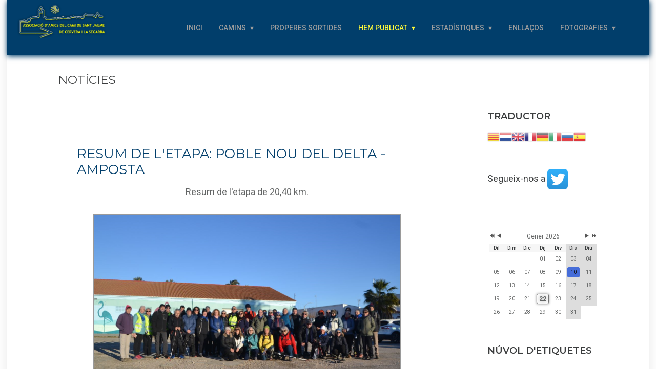

--- FILE ---
content_type: text/html; charset=utf-8
request_url: http://www.camisantjaume.cat/hem-publicat/noticies
body_size: 10994
content:
<!DOCTYPE html>
<html prefix="og: http://ogp.me/ns#" lang="ca-es">
<head>
				<meta name="viewport" content="width=device-width, initial-scale=1, maximum-scale=2.0">
		<base href="http://www.camisantjaume.cat/hem-publicat/noticies" />
	<meta http-equiv="content-type" content="text/html; charset=utf-8" />
	<meta name="keywords" content="Camí de Sant Jaume, Cervera, associació," />
	<meta property="og:url" content="http://www.camisantjaume.cat/hem-publicat/noticies" />
	<meta property="og:type" content="website" />
	<meta property="og:title" content="Associació d&amp;#39;Amics del Camí de Sant Jaume de Cervera i la Segarra - Notícies" />
	<meta name="twitter:card" content="summary" />
	<meta name="twitter:title" content="Associació d&amp;#39;Amics del Camí de Sant Jaume de Cervera i la Segarra - Notícies" />
	<meta name="generator" content="Joomla! - Open Source Content Management" />
	<title>Associació d'Amics del Camí de Sant Jaume de Cervera i la Segarra - Notícies</title>
	<link href="http://WWW.CAMISANTJAUME.CAT/hem-publicat/noticies" rel="canonical" />
	<link href="http://www.camisantjaume.cat/images/logo/logo-blau.png" rel="shortcut icon" type="image/vnd.microsoft.icon" />
	<link href="/favicon.ico" rel="shortcut icon" type="image/vnd.microsoft.icon" />
	<link href="https://cdnjs.cloudflare.com/ajax/libs/simple-line-icons/2.4.1/css/simple-line-icons.min.css" rel="stylesheet" type="text/css" />
	<link href="/components/com_k2/css/k2.css?v=2.11.20241016" rel="stylesheet" type="text/css" />
	<link href="/media/system/css/modal.css?46fe2a41fe6d9d944e9860b317abe575" rel="stylesheet" type="text/css" />
	<link href="http://www.camisantjaume.cat/templates/gk_box/css/font-awesome.css" rel="stylesheet" type="text/css" />
	<link href="http://www.camisantjaume.cat/templates/gk_box/css/normalize.css" rel="stylesheet" type="text/css" />
	<link href="http://www.camisantjaume.cat/templates/gk_box/css/system/system.css" rel="stylesheet" type="text/css" />
	<link href="http://www.camisantjaume.cat/templates/gk_box/css/template.css" rel="stylesheet" type="text/css" />
	<link href="//fonts.googleapis.com/css?family=Roboto:300,400,500,600,700" rel="stylesheet" type="text/css" />
	<link href="//fonts.googleapis.com/css?family=Montserrat:400,600,700" rel="stylesheet" type="text/css" />
	<link href="/components/com_icagenda/themes/packs/default/css/default_module.css" rel="stylesheet" type="text/css" />
	<link href="/media/com_icagenda/icicons/style.css" rel="stylesheet" type="text/css" />
	<link href="/components/com_icagenda/themes/packs/default/css/default_module.css" rel="stylesheet" type="text/css" />
	<style type="text/css">

            	.childcontent .gkcol { width: 350px; }
            body,
.box.big-title .header > small,
#mod-search-searchword,
.addtocart-area .product-fields-title,
.td-vmshipment td h3 { font-family: 'Roboto', Arial, sans-serif; }
h1,
h2,
h3,
h4,
h5,
h6,
.item-body ol li:before,
button,
.button,
input[type="submit"],
input[type="button"],
.pagenav-prev a,
.pagenav-next a,
#gkMainbody .readmore > a,
.readon,
.btn,
.cc-notification-buttons > li > .cc-link,
.box h2,
.box h3,
.box h4,
.item-top-info,
.itemTags,
.gk-bottom-links,
.product-fields-title { font-family: 'Montserrat', Arial, sans-serif; }
.blank { font-family: Arial, Helvetica, sans-serif; }
.blank { font-family: Arial, Helvetica, sans-serif; }
@media screen and (max-width: 840px) {
	    	#k2Container .itemsContainer { width: 100%!important; } 
	    	.cols-2 .column-1,
	    	.cols-2 .column-2,
	    	.cols-3 .column-1,
	    	.cols-3 .column-2,
	    	.cols-3 .column-3,
	    	.demo-typo-col2,
	    	.demo-typo-col3,
	    	.demo-typo-col4 {width: 100%; }
	    	}#gkSidebar { width: 30%; }
#gkContent { width: 70%; }
#gkContentWrap { width: 100%; }
.gkPage, #gkBg, #gkTop, #gkFooter, #gkHeaderNav { max-width: 1560px; }
#menu749 > div,
#menu749 > div > .childcontent-inner { width: 350px; }
#menu770 > div,
#menu770 > div > .childcontent-inner { width: 350px; }
#menu875 > div,
#menu875 > div > .childcontent-inner { width: 350px; }
#menu790 > div,
#menu790 > div > .childcontent-inner { width: 350px; }
#menu717 > div,
#menu717 > div > .childcontent-inner { width: 350px; }
#menu1260 > div,
#menu1260 > div > .childcontent-inner { width: 350px; }
#menu1253 > div,
#menu1253 > div > .childcontent-inner { width: 350px; }
#menu1013 > div,
#menu1013 > div > .childcontent-inner { width: 350px; }
#menu713 > div,
#menu713 > div > .childcontent-inner { width: 350px; }
#menu915 > div,
#menu915 > div > .childcontent-inner { width: 350px; }

#goog-gt-tt {display:none !important;}
.goog-te-banner-frame {display:none !important;}
.goog-te-menu-value:hover {text-decoration:none !important;}
body {top:0 !important;}
#google_translate_element2 {display:none!important;}

            a.flag {text-decoration:none;}
            a.flag img {vertical-align:middle;padding:0;margin:0;border:0;display:inline;height:24px;opacity:0.8;}
            a.flag:hover img {opacity:1;}
            a.flag span {margin-right:5px;font-size:15px;vertical-align:middle;}
        
@media screen and (min-width:1201px){


}

@media screen and (min-width:769px) and (max-width:1200px){


}

@media screen and (min-width:481px) and (max-width:768px){


}

@media screen and (max-width:480px){



	#ictip a.close {
		padding-right:15px;
	}

}

	</style>
	<script type="application/json" class="joomla-script-options new">{"csrf.token":"d9cd70442bf575675ed84196778f649e","system.paths":{"root":"","base":""}}</script>
	<script src="/media/jui/js/jquery.min.js?46fe2a41fe6d9d944e9860b317abe575" type="text/javascript"></script>
	<script src="/media/jui/js/jquery-noconflict.js?46fe2a41fe6d9d944e9860b317abe575" type="text/javascript"></script>
	<script src="/media/jui/js/jquery-migrate.min.js?46fe2a41fe6d9d944e9860b317abe575" type="text/javascript"></script>
	<script src="/media/k2/assets/js/k2.frontend.js?v=2.11.20241016&sitepath=/" type="text/javascript"></script>
	<script src="/media/jui/js/bootstrap.min.js?46fe2a41fe6d9d944e9860b317abe575" type="text/javascript"></script>
	<script src="/media/system/js/mootools-core.js?46fe2a41fe6d9d944e9860b317abe575" type="text/javascript"></script>
	<script src="/media/system/js/core.js?46fe2a41fe6d9d944e9860b317abe575" type="text/javascript"></script>
	<script src="/media/system/js/mootools-more.js?46fe2a41fe6d9d944e9860b317abe575" type="text/javascript"></script>
	<script src="/media/system/js/modal.js?46fe2a41fe6d9d944e9860b317abe575" type="text/javascript"></script>
	<script src="http://www.camisantjaume.cat/templates/gk_box/js/modernizr.js" type="text/javascript"></script>
	<script src="http://www.camisantjaume.cat/templates/gk_box/js/gk.scripts.js" type="text/javascript"></script>
	<script src="http://www.camisantjaume.cat/templates/gk_box/js/gk.menu.js" type="text/javascript"></script>
	<script src="http://www.camisantjaume.cat/templates/gk_box/js/scrollreveal.js" type="text/javascript"></script>
	<script src="/modules/mod_iccalendar/js/jQuery.highlightToday.min.js" type="text/javascript"></script>
	<script type="text/javascript">

		jQuery(function($) {
			SqueezeBox.initialize({});
			SqueezeBox.assign($('a.modal').get(), {
				parse: 'rel'
			});
		});

		window.jModalClose = function () {
			SqueezeBox.close();
		};
		
		// Add extra modal close functionality for tinyMCE-based editors
		document.onreadystatechange = function () {
			if (document.readyState == 'interactive' && typeof tinyMCE != 'undefined' && tinyMCE)
			{
				if (typeof window.jModalClose_no_tinyMCE === 'undefined')
				{	
					window.jModalClose_no_tinyMCE = typeof(jModalClose) == 'function'  ?  jModalClose  :  false;
					
					jModalClose = function () {
						if (window.jModalClose_no_tinyMCE) window.jModalClose_no_tinyMCE.apply(this, arguments);
						tinyMCE.activeEditor.windowManager.close();
					};
				}
		
				if (typeof window.SqueezeBoxClose_no_tinyMCE === 'undefined')
				{
					if (typeof(SqueezeBox) == 'undefined')  SqueezeBox = {};
					window.SqueezeBoxClose_no_tinyMCE = typeof(SqueezeBox.close) == 'function'  ?  SqueezeBox.close  :  false;
		
					SqueezeBox.close = function () {
						if (window.SqueezeBoxClose_no_tinyMCE)  window.SqueezeBoxClose_no_tinyMCE.apply(this, arguments);
						tinyMCE.activeEditor.windowManager.close();
					};
				}
			}
		};
		
 $GKMenu = { height:true, width:false, duration: 150 };
$GK_TMPL_URL = "http://www.camisantjaume.cat/templates/gk_box";

$GK_URL = "http://www.camisantjaume.cat/";

	</script>
	<link rel="apple-touch-icon" href="http://www.camisantjaume.cat/images/logo/logo-blau.png">
	<link rel="apple-touch-icon-precomposed" href="http://www.camisantjaume.cat/images/logo/logo-blau.png">

	<link rel="stylesheet" href="http://www.camisantjaume.cat/templates/gk_box/css/small.desktop.css" media="(max-width: 1920px)" />
<link rel="stylesheet" href="http://www.camisantjaume.cat/templates/gk_box/css/tablet.css" media="(max-width: 1120px)" />
<link rel="stylesheet" href="http://www.camisantjaume.cat/templates/gk_box/css/small.tablet.css" media="(max-width: 840px)" />
<link rel="stylesheet" href="http://www.camisantjaume.cat/templates/gk_box/css/mobile.css" media="(max-width: 640px)" />

<!--[if IE 9]>
<link rel="stylesheet" href="http://www.camisantjaume.cat/templates/gk_box/css/ie/ie8.css" type="text/css" />
<![endif]-->

<!--[if IE 8]>
<link rel="stylesheet" href="http://www.camisantjaume.cat/templates/gk_box/css/ie/ie8.css" type="text/css" />
<![endif]-->

<!--[if lte IE 7]>
<link rel="stylesheet" href="http://www.camisantjaume.cat/templates/gk_box/css/ie/ie7.css" type="text/css" />
<![endif]-->

<!--[if lte IE 9]>
<script type="text/javascript" src="http://www.camisantjaume.cat/templates/gk_box/js/ie.js"></script>
<![endif]-->

<!--[if (gte IE 6)&(lte IE 9)]>
<script type="text/javascript" src="http://www.camisantjaume.cat/templates/gk_box/js/respond.js"></script>
<script type="text/javascript" src="http://www.camisantjaume.cat/templates/gk_box/js/selectivizr.js"></script>
<script type="text/javascript" src="http://html5shim.googlecode.com/svn/trunk/html5.js"></script>
<![endif]-->
	 </head>
<body
	
			 data-tablet-width="1120" data-mobile-width="640"	id="gkTemplateTop">
	<script type="text/javascript">var _gaq = _gaq || []; _gaq.push(['_setAccount', 'UA-48322073-1']); _gaq.push(['_trackPageview']);(function() { var ga = document.createElement('script'); ga.type = 'text/javascript'; ga.async = true;ga.src = ('https:' == document.location.protocol ? 'https://ssl' : 'http://www') + '.google-analytics.com/ga.js';var s = document.getElementsByTagName('script')[0]; s.parentNode.insertBefore(ga, s); })();</script>
		
	
		
	<div id="gkBg">
		<header id="gkHeader" class="gk-clearfix">
			<div id="gkHeaderNav" class="gk-clearfix gk-fixed" data-fixed="1">
				
     	 <a href="http://www.camisantjaume.cat/" id="gkLogo">
        <img 
        	src="http://www.camisantjaume.cat/images/logo/logo-blau.png" 
        	alt="Associació d'Amics del Camí de Sant Jaume de Cervera i la Segarra" 
        />
     </a>
     				
									<nav class="gkMainMenu gkMenu" data-duration="150" data-opacity="1" data-height="1" data-width="0">
<ul class="gkmenu level0"><li  class="first"><a href="http://www.camisantjaume.cat/"  class=" first" id="menu640"  >Inici</a></li><li  class="haschild"><span  class=" haschild" id="menu749"  >Camins</span><div class="childcontent has-cols-">
<div class="childcontent-inner">
<div class="gkcol gkcol  first"><ul class="gkmenu level1"><li  class="first"><a href="/camins-fets/etapes-montserrat-fraga"  class=" first" id="menu771"  >Topoguia Montserrat-Fraga</a></li><li  class="haschild"><span  class=" haschild" id="menu770"  >Camins fets per l'associació</span><div class="childcontent has-cols-">
<div class="childcontent-inner">
<div class="gkcol gkcol  first"><ul class="gkmenu level2"><li  class="first"><a href="/camins-fets/camins-fets-per-l-assosiacio/camí-de-l-ebre"  class=" first" id="menu1297"  >Camí de l'Ebre</a></li><li ><a href="/camins-fets/camins-fets-per-l-assosiacio/camí-sant-jaume-de-vilaller-a-balaguer-3"  id="menu1274"  >Camí Ripoll - Berga - Cervera</a></li><li ><a href="/camins-fets/camins-fets-per-l-assosiacio/camí-sant-jaume-de-vilaller-a-balaguer-2"  id="menu1272"  >Camí Tarragona a Vilarrodona</a></li><li ><a href="/camins-fets/camins-fets-per-l-assosiacio/camí-sant-jaume-de-vilaller-a-balaguer"  id="menu1262"  >Camí Sant Jaume de Vilaller a Balaguer</a></li><li ><a href="/camins-fets/camins-fets-per-l-assosiacio/tarragona-mequinensa-5"  id="menu1258"  >Camí Sant Jaume de El Vendrell a Lleida i variant fins Palau d'Anglesola</a></li><li ><a href="/camins-fets/camins-fets-per-l-assosiacio/tarragona-mequinensa-4"  id="menu1255"  >Camí Sant Jaume del Penedés</a></li><li ><a href="/camins-fets/camins-fets-per-l-assosiacio/tarragona-mequinensa-2"  id="menu1226"  >Vía Mercadera de Barcelona a Cervera</a></li><li ><a href="/camins-fets/camins-fets-per-l-assosiacio/tarragona-mequinensa"  id="menu1204"  >Tarragona - Mequinensa</a></li><li  class="haschild"><a href="/camins-fets/camins-fets-per-l-assosiacio/passos-fronterers"  class=" haschild" id="menu875"  >Passos Fronterers</a><div class="childcontent has-cols-">
<div class="childcontent-inner">
<div class="gkcol gkcol  first"><ul class="gkmenu level3"><li  class="first"><a href="/camins-fets/camins-fets-per-l-assosiacio/passos-fronterers/coll-d-ares-vic"  class=" first" id="menu753"  >Coll d'Ares - Vic</a></li><li ><a href="/camins-fets/camins-fets-per-l-assosiacio/passos-fronterers/coll-de-panissars-figueres"  id="menu877"  >Coll de Panissars - Figueres</a></li><li ><a href="/camins-fets/camins-fets-per-l-assosiacio/passos-fronterers/coll-de-belitres-port-de-la-selva"  id="menu876"  >Coll de Belitres - Port de la Selva</a></li><li ><a href="/camins-fets/camins-fets-per-l-assosiacio/passos-fronterers/passos-fronterers-2"  id="menu922"  >Camí Sant Jaume del Segre</a></li><li ><a href="/camins-fets/camins-fets-per-l-assosiacio/passos-fronterers/camí-d-andorra-la-seu-d-urgell"  id="menu938"  >Camí d'Andorra - La Seu d'Urgell</a></li><li ><a href="/camins-fets/camins-fets-per-l-assosiacio/passos-fronterers/val-d-aran"  id="menu1228"  >Val d'Aran</a></li><li  class="last"><a href="/camins-fets/camins-fets-per-l-assosiacio/passos-fronterers/coll-de-banyuls"  class=" last" id="menu1249"  >Coll de Banyuls</a></li></ul></div>
</div>
</div></li><li ><a href="/camins-fets/camins-fets-per-l-assosiacio/cap-de-creus-montserrat"  id="menu761"  >Cap de Creus - Montserrat</a></li><li ><a href="/camins-fets/camins-fets-per-l-assosiacio/cervera-sta-cilia-de-jaca"  id="menu763"  >Cervera - Sta. Cilia de Jaca</a></li><li  class="last"><a href="/camins-fets/camins-fets-per-l-assosiacio/montserrat-fraga"  class=" last" id="menu762"  >Montserrat - Fraga</a></li></ul></div>
</div>
</div></li><li  class="haschild"><a href="/camins-fets/tracks"  class=" haschild" id="menu790"  >Tracks</a><div class="childcontent has-cols-">
<div class="childcontent-inner">
<div class="gkcol gkcol  first"><ul class="gkmenu level2"><li  class="first"><a href="/camins-fets/tracks/traks-13"  class=" first" id="menu1298"  >Camí de l'Ebre</a></li><li ><a href="/camins-fets/tracks/traks-12"  id="menu1275"  >Camí de Ripoll - Berga - Cervera</a></li><li ><a href="/camins-fets/tracks/traks-10"  id="menu1263"  >Camí de Sant Jaume de Vilaller a Balaguer</a></li><li ><a href="/camins-fets/tracks/traks-11"  id="menu1273"  >Camí de Tarragona a Vilarrodona</a></li><li ><a href="/camins-fets/tracks/traks-9"  id="menu1259"  >Camí de Sant Jaume de El Vendrell a Lleida</a></li><li ><a href="/camins-fets/tracks/traks-8"  id="menu1257"  >Camí de Sant Jaume del Penedés</a></li><li ><a href="/camins-fets/tracks/traks-2"  id="menu933"  >Cervera - Sta. Cilia de Jaca</a></li><li ><a href="/camins-fets/tracks/traks-7"  id="menu1241"  >Via Mercadera de Barcelona a Cervera</a></li><li ><a href="/camins-fets/tracks/traks-6"  id="menu1207"  >Tarrragona - Mequinensa - Ventas del Rey</a></li><li ><a href="/camins-fets/tracks/traks-5"  id="menu936"  >Barcelona - Montserrat</a></li><li ><a href="/camins-fets/tracks/traks-3"  id="menu934"  >Cap de Creus - Montserrat</a></li><li ><a href="/camins-fets/tracks/traks"  id="menu931"  >Montserrat - Fraga</a></li><li  class="last"><a href="/camins-fets/tracks/passos-fronteres"  class=" last" id="menu935"  >Passos Fronterers</a></li></ul></div>
</div>
</div></li><li  class="last"><a href="/camins-fets/mapa"  class=" last" id="menu940"  >Mapa</a></li></ul></div>
</div>
</div></li><li ><a href="/sortides"  id="menu724"  >Properes Sortides</a></li><li  class="haschild active"><a href="/hem-publicat"  class=" haschild active" id="menu717"  >Hem publicat</a><div class="childcontent has-cols-">
<div class="childcontent-inner">
<div class="gkcol gkcol  first"><ul class="gkmenu level1"><li  class="first active"><a href="/hem-publicat/noticies"  class=" first active" id="menu823"  >Notícies</a></li><li  class="haschild"><a href="/hem-publicat/anys-de-2010-a-2017"  class=" haschild" id="menu1260"  >Anys de 2021 a 2025</a><div class="childcontent has-cols-">
<div class="childcontent-inner">
<div class="gkcol gkcol  first"><ul class="gkmenu level2"><li  class="first"><a href="/hem-publicat/anys-de-2010-a-2017/any-2025"  class=" first" id="menu1299"  >Any 2025</a></li><li ><a href="/hem-publicat/anys-de-2010-a-2017/any-2024"  id="menu1293"  >Any 2024</a></li><li ><a href="/hem-publicat/anys-de-2010-a-2017/any-2022"  id="menu1261"  >Any 2022</a></li><li ><a href="/hem-publicat/anys-de-2010-a-2017/any-2023"  id="menu1265"  >Any 2023</a></li><li  class="last"><a href="/hem-publicat/anys-de-2010-a-2017/any-2021"  class=" last" id="menu1254"  >Any 2021</a></li></ul></div>
</div>
</div></li><li  class="haschild"><a href="/hem-publicat/anys-de-2010-a-2016"  class=" haschild" id="menu1253"  >Anys de 2016 a 2020</a><div class="childcontent has-cols-">
<div class="childcontent-inner">
<div class="gkcol gkcol  first"><ul class="gkmenu level2"><li  class="first"><a href="/hem-publicat/anys-de-2010-a-2016/any-2020"  class=" first" id="menu1252"  >Any 2020</a></li><li ><a href="/hem-publicat/anys-de-2010-a-2016/any-2019"  id="menu1250"  >Any 2019</a></li><li ><a href="/hem-publicat/anys-de-2010-a-2016/any-2018"  id="menu1247"  >Any 2018</a></li><li ><a href="/hem-publicat/anys-de-2010-a-2016/any-2017"  id="menu1208"  >Any 2017</a></li><li  class="last"><a href="/hem-publicat/anys-de-2010-a-2016/any-2016"  class=" last" id="menu1012"  >Any 2016</a></li></ul></div>
</div>
</div></li><li  class="last haschild"><a href="/hem-publicat/anys-de-2010-a-2015"  class=" last haschild" id="menu1013"  >Anys de 2010 a 2015  </a><div class="childcontent has-cols-">
<div class="childcontent-inner">
<div class="gkcol gkcol  first"><ul class="gkmenu level2"><li  class="first"><a href="/hem-publicat/anys-de-2010-a-2015/any-2015"  class=" first" id="menu930"  >Any 2015 </a></li><li ><a href="/hem-publicat/anys-de-2010-a-2015/any-2014"  id="menu904"  >Any 2014</a></li><li ><a href="/hem-publicat/anys-de-2010-a-2015/any-2013"  id="menu778"  >Any 2013</a></li><li ><a href="/hem-publicat/anys-de-2010-a-2015/any-2012"  id="menu777"  >Any 2012</a></li><li ><a href="/hem-publicat/anys-de-2010-a-2015/any-2011"  id="menu776"  >Any 2011</a></li><li  class="last"><a href="/hem-publicat/anys-de-2010-a-2015/any-2010"  class=" last" id="menu775"  >Any 2010</a></li></ul></div>
</div>
</div></li></ul></div>
</div>
</div></li><li  class="haschild"><a href="/estadistiques"  class=" haschild" id="menu713"  >Estadístiques</a><div class="childcontent has-cols-1">
<div class="childcontent-inner">
<div class="gkcol gkcol1  first"><ul class="gkmenu level1"><li  class="first"><a href="/estadistiques/estadística-2024"  class=" first" id="menu1267"  >Resum tots els anys</a></li><li ><a href="/estadistiques/estadística-2026"  id="menu1295"  >Estadística 2025</a></li><li ><a href="/estadistiques/estadística-2025"  id="menu1294"  >Estadística 2024</a></li><li ><a href="/estadistiques/estadística-2023"  id="menu937"  >Estadística 2023</a></li><li ><a href="/estadistiques/estadística-2022"  id="menu1176"  >Estadística 2022</a></li><li ><a href="/estadistiques/estadística-2021"  id="menu1225"  >Estadística 2021</a></li><li ><a href="/estadistiques/periode-2000-2016"  id="menu1266"  >Període 2016-2020</a></li><li  class="last"><a href="/estadistiques/periode-2000-2015"  class=" last" id="menu1014"  >Període 2010-2015 </a></li></ul></div>
</div>
</div></li><li ><a href="/enllacos"  id="menu715"  >Enllaços</a></li><li  class="last haschild"><span  class=" last haschild" id="menu915"  >Fotografies</span><div class="childcontent has-cols-1">
<div class="childcontent-inner">
<div class="gkcol gkcol1  first"><ul class="gkmenu level1"><li  class="first"><a href="/fotografies/camins-de-sant-jaume-fets"  class=" first" id="menu779"  >Camins fets</a></li><li ><a href="/fotografies/relacions-institucionals"  id="menu905"  >Relacions institucionals</a></li><li ><a href="/fotografies/camins-de-sant-jaume-fets-3"  id="menu921"  >Celebracions</a></li><li ><a href="/fotografies/trobades"  id="menu714"  >Trobades Pallerols</a></li><li ><a href="/fotografies/trobades-terrassa"  id="menu830"  >Trobades Terrassa</a></li><li ><a href="/fotografies/ens-visiten"  id="menu780"  >Ens Visiten</a></li><li  class="last"><a href="/fotografies/notícia-tv-lleida"  class=" last" id="menu1251"  >Notícia TV Lleida</a></li></ul></div>
</div>
</div></li></ul>
</nav>								
								<div id="gkMobileMenu"> 
					<i id="static-aside-menu-toggler"></i>
				</div>
							</div><!-- #gkHeaderNav -->

					</header><!-- #gkHeader -->
			
        <div id="gkPageContent"  data-sidebar-pos="right">
			
							
			<div id="gkContent">
                                <section id="gkMainbody">
                    <div>
                                                 
                        						<div id="k2Container" class="contentpane subpage blog-page hasSidebar ">
	
		<header class="page-header">
				<h2>
			notícies		</h2>
		
				<p></p>
			
	</header>	
	
	<div class="gkPage">
		<div id="gk-content-wrapper">
						<div class="item-list">
						    
				<div class="item-list-row">
					

<article class="item-view blog-view"> 	
	 
	
		
	<div class="item-content">
				<header>
					    	<h2 class="item-title">
		            		            <a href="/hem-publicat/noticies/item/1271-resum-de-l-etapa-poble-nou-del-delta-amposta" class="inverse">RESUM DE L&#039;ETAPA: Poble Nou del Delta - Amposta</a>
		            		            
		            		    	</h2>
		    	
		    	 
		    		    	
	    		    </header>
		 
			
				<div class="item-intro-text">
			<p style="text-align: center;">Resum de l'etapa de 20,40 km.</p>
<p style="text-align: center;"><img style="border: 2px solid #9a9a9a;" src="/images/jesus-proves/Camí%20Ebre/Poble%20Nou-Amposta/DSC_0001_new.jpg" alt="DSC 0001 new" width="600" height="400" /></p>
<p style="text-align: center;">El passat 10 de gener de 2026, vam fer l'etapa: <a href="https://ca.wikipedia.org/wiki/El_Poblenou_del_Delta" target="_blank" rel="noopener"><strong>Poble Nou del Delta</strong></a> fins a <a href="https://ca.wikipedia.org/wiki/Amposta" target="_blank" rel="noopener"><strong>Amposta.</strong></a></p>

			
					</div>
		 

			</div>

     
    </article>
				</div>		
						    
				<div class="item-list-row">
					

<article class="item-view blog-view"> 	
	 
	
		
	<div class="item-content">
				<header>
					    	<h2 class="item-title">
		            		            <a href="/hem-publicat/noticies/item/1268-propera-sortida-poble-nou-del-delta-amposta" class="inverse">Propera sortida : Poble Nou del Delta - Amposta</a>
		            		            
		            		    	</h2>
		    	
		    	 
		    		    	
	    		    </header>
		 
			
				<div class="item-intro-text">
			<p><img style="border: 2px solid #9a9a9a;" src="/images/jesus-proves/Camí%20Ebre/Muntell%20Verges%20-%20Poblenou%20del%20Delta/DSC_0202_new.jpg" alt="DSC 0202 new" width="600" height="400" /></p>
<p style="text-align: justify;">El proper dissabte 10 de gener de 2026 seguirem el Camí de l'Ebre, juntament amb els Amics del Camí de Sant Jaume de les terres de l'Ebre - Montsià i els Amics del Camí de Sant Jaume d'El Palau d'Anglesola.</p>
<p style="text-align: justify;">La 3a. etapa que farem, sortirà del Poble Nou del Delta fins Amposta. És un recorregut de 20,0 km.</p>
<p style="text-align: justify;">Com sempre tindrem la possibilitat de caminar aproximadament 10 km.</p>
<p style="text-align: justify;">Ens trobarem al Poble Nou del Delta.</p>
<p style="text-align: justify;">Hora prevista de sortida a caminar a les 9 del matí.</p>
<p style="text-align: justify;">INFORMACIÓ: Mòb. 647 578 158 (Jesús) o escriure al correu electrònic: <span id="cloak691cb84c79c8f87199dd65bcbb0bbd0f">Aquesta adreça de correu-e està protegida dels robots de spam.Necessites Javascript habilitat per veure-la.</span><script type='text/javascript'>
				document.getElementById('cloak691cb84c79c8f87199dd65bcbb0bbd0f').innerHTML = '';
				var prefix = '&#109;a' + 'i&#108;' + '&#116;o';
				var path = 'hr' + 'ef' + '=';
				var addy691cb84c79c8f87199dd65bcbb0bbd0f = 'h&#111;l&#97;' + '&#64;';
				addy691cb84c79c8f87199dd65bcbb0bbd0f = addy691cb84c79c8f87199dd65bcbb0bbd0f + 'c&#97;m&#105;s&#97;ntj&#97;&#117;m&#101;' + '&#46;' + 'c&#97;t';
				var addy_text691cb84c79c8f87199dd65bcbb0bbd0f = 'h&#111;l&#97;' + '&#64;' + 'c&#97;m&#105;s&#97;ntj&#97;&#117;m&#101;' + '&#46;' + 'c&#97;t';document.getElementById('cloak691cb84c79c8f87199dd65bcbb0bbd0f').innerHTML += '<a ' + path + '\'' + prefix + ':' + addy691cb84c79c8f87199dd65bcbb0bbd0f + '\'>'+addy_text691cb84c79c8f87199dd65bcbb0bbd0f+'<\/a>';
		</script></p>
<p style="text-align: justify;">Dificultat: baixa.</p>
<p style="text-align: justify;">Cal dur: calçat adequat, i l'esmorzar.</p>
<p style="text-align: justify;">Ell dinar el que vulguin ho podrem fer junts amb els d'Amposta.</p>
<p style="text-align: justify;">Preu de la sortida: pels socis 23 € i els no socis 26 €.</p>
			
					</div>
		 

			</div>

     
    </article>
				</div>		
						    
				<div class="item-list-row">
					

<article class="item-view blog-view"> 	
	 
	
		
	<div class="item-content">
				<header>
					    	<h2 class="item-title">
		            		            <a href="/hem-publicat/noticies/item/1216-propera-sortida" class="inverse">Propera sortida:        Berga - Montclar</a>
		            		            
		            		    	</h2>
		    	
		    	 
		    		    	
	    		    </header>
		 
			
				<div class="item-intro-text">
			<p><img style="border: 2px solid #9a9a9a;" src="/images/jesus-proves/Ripoll-%20Berga/Montclar/Montclar.JPG" alt="Montclar" width="600" height="400" /></p>
<p><img style="border: 2px solid #9a9a9a;" src="/images/jesus-proves/NOTICIES/2024/3%20associacions.png" alt="3 associacions" width="600" height="181" /></p>
<p>El proper dissabte 8 de febrer de 2025, farem l'etapa de Berga fins a Montclar amb un recorregut de 15,00 km.</p>
<p>Ens trobarem a Cervera a l'aparcament del "Sindicat" a les 7 h</p>
<p>Anirem en cotxes particulars a Berga per iniciar la caminada.</p>
<p>Tindrem com sempre la possibilitat de fer un recorregut més curt d'uns 10 km.</p>
<p>INFORMACIÓ: Mòb. 647 578 158 (Jesús) o escriure al correu electrònic: <span id="cloakfaf16dc7f30881b14e1dcb74d62bc3d8">Aquesta adreça de correu-e està protegida dels robots de spam.Necessites Javascript habilitat per veure-la.</span><script type='text/javascript'>
				document.getElementById('cloakfaf16dc7f30881b14e1dcb74d62bc3d8').innerHTML = '';
				var prefix = '&#109;a' + 'i&#108;' + '&#116;o';
				var path = 'hr' + 'ef' + '=';
				var addyfaf16dc7f30881b14e1dcb74d62bc3d8 = 'h&#111;l&#97;' + '&#64;';
				addyfaf16dc7f30881b14e1dcb74d62bc3d8 = addyfaf16dc7f30881b14e1dcb74d62bc3d8 + 'c&#97;m&#105;s&#97;ntj&#97;&#117;m&#101;' + '&#46;' + 'c&#97;t';
				var addy_textfaf16dc7f30881b14e1dcb74d62bc3d8 = 'h&#111;l&#97;' + '&#64;' + 'c&#97;m&#105;s&#97;ntj&#97;&#117;m&#101;' + '&#46;' + 'c&#97;t';document.getElementById('cloakfaf16dc7f30881b14e1dcb74d62bc3d8').innerHTML += '<a ' + path + '\'' + prefix + ':' + addyfaf16dc7f30881b14e1dcb74d62bc3d8 + '\'>'+addy_textfaf16dc7f30881b14e1dcb74d62bc3d8+'<\/a>';
		</script></p>
<p>Dificultat: moderada.</p>
<p>Cal dur: calçat adequat, i l'esmorzar.</p>
<p>Ell dinar ho podreu fer de restaurant o d'entrepà.</p>
<p>Preu de la sortida: no socis 17 € i pels socis 14 €.</p>
			
					</div>
		 

			</div>

     
    </article>
				</div>		
							</div>
			
					    
		    			    			    				    		    		    
		    		</div>
    </div>
</div>

<!-- JoomlaWorks "K2" (v2.11.20241016) | Learn more about K2 at https://getk2.org -->


	                  	                  	
                  		                    </div><!-- mainbody #userid -->
                </section><!-- #gkMainbody -->
                         
           	</div><!-- #gkContent -->
				
						<aside id="gkSidebar">     
                                <div>
                	<div class="box "><div class="box-wrap"><h3 class="header"><span>Traductor</span></h3><div class="content">

<script type="text/javascript">
/* <![CDATA[ */
function GTranslateGetCurrentLang() {var keyValue = document.cookie.match('(^|;) ?googtrans=([^;]*)(;|$)');return keyValue ? keyValue[2].split('/')[2] : null;}
function GTranslateFireEvent(element,event){try{if(document.createEventObject){var evt=document.createEventObject();element.fireEvent('on'+event,evt)}else{var evt=document.createEvent('HTMLEvents');evt.initEvent(event,true,true);element.dispatchEvent(evt)}}catch(e){}}
function doGTranslate(lang_pair){if(lang_pair.value)lang_pair=lang_pair.value;if(lang_pair=='')return;var lang=lang_pair.split('|')[1];if(GTranslateGetCurrentLang() == null && lang == lang_pair.split('|')[0])return;var teCombo;var sel=document.getElementsByTagName('select');for(var i=0;i<sel.length;i++)if(sel[i].className=='goog-te-combo')teCombo=sel[i];if(document.getElementById('google_translate_element2')==null||document.getElementById('google_translate_element2').innerHTML.length==0||teCombo.length==0||teCombo.innerHTML.length==0){setTimeout(function(){doGTranslate(lang_pair)},500)}else{teCombo.value=lang;GTranslateFireEvent(teCombo,'change');GTranslateFireEvent(teCombo,'change')}}
/* ]]> */
</script>
<div id="google_translate_element2"></div>
<script type="text/javascript">function googleTranslateElementInit2() {new google.translate.TranslateElement({pageLanguage: 'ca', autoDisplay: false}, 'google_translate_element2');}</script>
<script type="text/javascript" src="//translate.google.com/translate_a/element.js?cb=googleTranslateElementInit2"></script>

<a href="#" onclick="doGTranslate('ca|ca');return false;" title="Catalan" class="flag nturl notranslate"><img src="/modules/mod_gtranslate/tmpl/lang/24/ca.png" height="24" width="24" alt="ca" /></a><a href="#" onclick="doGTranslate('ca|nl');return false;" title="Dutch" class="flag nturl notranslate"><img src="/modules/mod_gtranslate/tmpl/lang/24/nl.png" height="24" width="24" alt="nl" /></a><a href="#" onclick="doGTranslate('ca|en');return false;" title="English" class="flag nturl notranslate"><img src="/modules/mod_gtranslate/tmpl/lang/24/en.png" height="24" width="24" alt="en" /></a><a href="#" onclick="doGTranslate('ca|fr');return false;" title="French" class="flag nturl notranslate"><img src="/modules/mod_gtranslate/tmpl/lang/24/fr.png" height="24" width="24" alt="fr" /></a><a href="#" onclick="doGTranslate('ca|de');return false;" title="German" class="flag nturl notranslate"><img src="/modules/mod_gtranslate/tmpl/lang/24/de.png" height="24" width="24" alt="de" /></a><a href="#" onclick="doGTranslate('ca|it');return false;" title="Italian" class="flag nturl notranslate"><img src="/modules/mod_gtranslate/tmpl/lang/24/it.png" height="24" width="24" alt="it" /></a><a href="#" onclick="doGTranslate('ca|ru');return false;" title="Russian" class="flag nturl notranslate"><img src="/modules/mod_gtranslate/tmpl/lang/24/ru.png" height="24" width="24" alt="ru" /></a><a href="#" onclick="doGTranslate('ca|es');return false;" title="Spanish" class="flag nturl notranslate"><img src="/modules/mod_gtranslate/tmpl/lang/24/es.png" height="24" width="24" alt="es" /></a></div></div></div><div class="box "><div class="box-wrap"><div class="content">
<p><a title="Twitter" href="https://twitter.com/CaminsSantJaume">Segueix-nos a&nbsp;</a><img style="vertical-align: middle;" src="/images/twitter.png" alt="twitter" width="40" height="40" /></p>
</div></div></div><div class="box "><div class="box-wrap"><div class="content">
<!--
 *
 * iCagenda by Jooml!C
 * default Official Theme Pack
 *
 * @template	calendar
 * @version 	3.5.2
 *
-->


<div class="default iccalendar " style="background-color: transparent; background-image: none" id="678"><div id="mod_iccalendar_678">
			<div class="icagenda_header">
			</div><div class="icnav"><a class="backicY icagendabtn_678" href="http://www.camisantjaume.cat/hem-publicat/noticies?iccaldate=2025-01-1" rel="nofollow"><span class="iCicon iCicon-backicY"></span></a><a class="backic icagendabtn_678" href="http://www.camisantjaume.cat/hem-publicat/noticies?iccaldate=2025-12-1" rel="nofollow"><span class="iCicon iCicon-backic"></span></a><a class="nexticY icagendabtn_678" href="http://www.camisantjaume.cat/hem-publicat/noticies?iccaldate=2027-01-1" rel="nofollow"><span class="iCicon iCicon-nexticY"></span></a><a class="nextic icagendabtn_678" href="http://www.camisantjaume.cat/hem-publicat/noticies?iccaldate=2026-2-1" rel="nofollow"><span class="iCicon iCicon-nextic"></span></a><div class="titleic">Gener 2026</div></div><div style="clear:both"></div>
			<table id="icagenda_calendar" style="width:100%;">
				<thead>
					<tr>
						<th style="width:14.2857143%;background: ;">Dil</th>
						<th style="width:14.2857143%;background: ;">Dim</th>
						<th style="width:14.2857143%;background: ;">Dic</th>
						<th style="width:14.2857143%;background: ;">Dij</th>
						<th style="width:14.2857143%;background: ;">Div</th>
						<th style="width:14.2857143%;background:#dddddd;">Dis</th>
						<th style="width:14.2857143%;background:#dddddd;">Diu</th>
					</tr>
				</thead>
		<tr><td colspan="3"></td><td style="background: ;">
	<div class="style_Day" data-cal-date="2026-01-01">
		01	</div>
</td><td style="background: ;">
	<div class="style_Day" data-cal-date="2026-01-02">
		02	</div>
</td><td style="background:#dddddd;">
	<div class="style_Day" data-cal-date="2026-01-03">
		03	</div>
</td><td style="background:#dddddd;">
	<div class="style_Day" data-cal-date="2026-01-04">
		04	</div>
</td><tr><td style="background: ;">
	<div class="style_Day" data-cal-date="2026-01-05">
		05	</div>
</td><td style="background: ;">
	<div class="style_Day" data-cal-date="2026-01-06">
		06	</div>
</td><td style="background: ;">
	<div class="style_Day" data-cal-date="2026-01-07">
		07	</div>
</td><td style="background: ;">
	<div class="style_Day" data-cal-date="2026-01-08">
		08	</div>
</td><td style="background: ;">
	<div class="style_Day" data-cal-date="2026-01-09">
		09	</div>
</td><td style="background:#dddddd;">

	
	<div class="icevent " style="background:#466dd9 !important; z-index:1000;">

				<a>
		<div class="style_Day ic-bright" data-cal-date="2026-01-10">
			10		</div>
		</a>

				<div class="spanEv">

			
				<div class="ictip-event">
					<a href="/agenda/147-camí-de-l-ebre-3" rel="nofollow">
					<div class="linkTo">

												<span style="background: #466dd9;" class="img"><span class="noimg ic-bright">Sense imatge</span></span>
												<div class="ictip-event-title titletip">
							&rsaquo; Poble Nou del Delta - Amposta.						</div>

												
												<div class="ictip-info ic-clearfix">

																						<div class="ictip-time">
									08:00								</div>
							
														
														
						</div>

																	</div>
					</a>				</div>
					</div>

				<div class="date ictip-date">
			<span class="ictip-date-lbl">
				Data :
			</span>
			<span class="ictip-date-format">
				Dissabte, 10 Gener 2026			</span>
		</div>

	</div>
</td><td style="background:#dddddd;">
	<div class="style_Day" data-cal-date="2026-01-11">
		11	</div>
</td><tr><td style="background: ;">
	<div class="style_Day" data-cal-date="2026-01-12">
		12	</div>
</td><td style="background: ;">
	<div class="style_Day" data-cal-date="2026-01-13">
		13	</div>
</td><td style="background: ;">
	<div class="style_Day" data-cal-date="2026-01-14">
		14	</div>
</td><td style="background: ;">
	<div class="style_Day" data-cal-date="2026-01-15">
		15	</div>
</td><td style="background: ;">
	<div class="style_Day" data-cal-date="2026-01-16">
		16	</div>
</td><td style="background:#dddddd;">
	<div class="style_Day" data-cal-date="2026-01-17">
		17	</div>
</td><td style="background:#dddddd;">
	<div class="style_Day" data-cal-date="2026-01-18">
		18	</div>
</td><tr><td style="background: ;">
	<div class="style_Day" data-cal-date="2026-01-19">
		19	</div>
</td><td style="background: ;">
	<div class="style_Day" data-cal-date="2026-01-20">
		20	</div>
</td><td style="background: ;">
	<div class="style_Day" data-cal-date="2026-01-21">
		21	</div>
</td><td style="background: ;">
	<div class="style_Today" data-cal-date="2026-01-22">
		22	</div>
</td><td style="background: ;">
	<div class="style_Day" data-cal-date="2026-01-23">
		23	</div>
</td><td style="background:#dddddd;">
	<div class="style_Day" data-cal-date="2026-01-24">
		24	</div>
</td><td style="background:#dddddd;">
	<div class="style_Day" data-cal-date="2026-01-25">
		25	</div>
</td><tr><td style="background: ;">
	<div class="style_Day" data-cal-date="2026-01-26">
		26	</div>
</td><td style="background: ;">
	<div class="style_Day" data-cal-date="2026-01-27">
		27	</div>
</td><td style="background: ;">
	<div class="style_Day" data-cal-date="2026-01-28">
		28	</div>
</td><td style="background: ;">
	<div class="style_Day" data-cal-date="2026-01-29">
		29	</div>
</td><td style="background: ;">
	<div class="style_Day" data-cal-date="2026-01-30">
		30	</div>
</td><td style="background:#dddddd;">
	<div class="style_Day" data-cal-date="2026-01-31">
		31	</div>
</td><td colspan="1"></td></tr></table></div></div>

<script type="text/javascript">
(function($){
	var icmouse = 'click';
	var mouseout = '1';
	var icclasstip = '.icevent a';
	var icclass = '.iccalendar';
	var position = 'center';
	var posmiddle = 'top';
	var modid = '678';
	var modidid = '#678';
	var icagendabtn = '.icagendabtn_678';
	var mod_iccalendar = '#mod_iccalendar_678';
	var template = '.default';
	var loading = 'Carregant...';
	var closetxt = 'Tanca';
	var tip_type = '1';
	var tipwidth = 390;
	var smallwidththreshold = 481;
	var verticaloffset = 50;
	var css_position = '';
	var mobile_min_width = 320;
	var extra_css = '';

	$(document).on('click touchend', icagendabtn, function(e){		e.preventDefault();

		url=$(this).attr('href');

		$(modidid).html('<div class="icloading_box"><div style="text-align:center;">' + loading + '<\/div><div class="icloading_img"><\/div><\/div>').load(url + ' ' + mod_iccalendar, function(){$('#mod_iccalendar_678').highlightToday();});

	});

	if (tip_type=='2') {	$(document).on(icmouse, this, function(e){
		e.preventDefault();

		$(".iCaTip").tipTip({maxWidth: "400", defaultPosition: "top", edgeOffset: 1, activation:"hover", keepAlive: true});
	});
	}

	if (tip_type=='1') {		$view_width=$(window).width();		if($view_width<smallwidththreshold){			icmouse='click touchend';
		}

		$(document).on(icmouse, modidid+' '+icclasstip, function(e){
			$view_height=$(window).height();			$view_width=$(window).width();			e.preventDefault();
			$('#ictip').remove();
			$parent=$(this).parent();
			$tip=$($parent).children(modidid+' .spanEv').html();


			if ($view_width < smallwidththreshold)
			{
								css_position = 'fixed';
				$width_px = Math.max(mobile_min_width,$view_width); 				$width = '100%';
				$pos = '0px';
				$top = '0px';
				extra_css='border:0;border-radius:0;height:100%;box-shadow:none;margin:0px;padding:10px;min-width:'+mobile_min_width+'px;overflow-y:scroll;padding:0;';			}
			else
			{
				css_position = 'absolute';
				$width_px = Math.min($view_width, tipwidth);
				$width = $width_px+'px';

								switch(position) {
					case 'left':
						$pos=Math.max(0,$(modidid).offset().left-$width_px-10)+'px';
						break;
					case 'right':
						$pos=Math.max(0,Math.min($view_width-$width_px,$(modidid).offset().left+$(modidid).width()+10))+'px';
						break;
					default:						$pos=Math.ceil(($view_width-$width_px)/2)+'px';
						break;
				}

								if (posmiddle === 'top')
				{
					$top = Math.max(0,$(modidid).offset().top-verticaloffset)+'px';				}
				else
				{
					$top = Math.max(0,$(modidid).offset().top+$(modidid).height()-verticaloffset)+'px';				}
			}


			$('body').append('<div style="display:block; position:'+css_position+'; width:'+$width+'; left:'+$pos+'; top:'+$top+';'+extra_css+'" id="ictip"> '+$(this).parent().children('.date').html()+'<a class="close" style="cursor: pointer;"><div style="display:block; width:auto; height:50px; text-align:right;">' + closetxt + '<\/div></a><span class="clr"></span>'+$tip+'<\/div>');

			$(document).on('click touchend', '.close', function(e){
				e.preventDefault();
				$('#ictip').remove();
			});

			if (mouseout == '1')
			{
				$('#ictip')
					.mouseout(function() {
//						$( "div:first", this ).text( "mouse out" );
						$('#ictip').stop(true).fadeOut(300);
					})
					.mouseover(function() {
//						$( "div:first", this ).text( "mouse over" );
						$('#ictip').stop(true).fadeIn(300);
					});
			}
		});
	}

}) (jQuery);

jQuery(document).ready(function($){
	$('#mod_iccalendar_678').highlightToday('show_today');
});
</script>
</div></div></div><div class="box "><div class="box-wrap"><h3 class="header"><span>Núvol d'etiquetes</span></h3><div class="content">
<div id="k2ModuleBox682" class="k2TagCloudBlock">
									<a href="/tracks-camí-tarragona-mequinensa/itemlist/tag/Alberg" title="9 items tagged with Alberg"> Alberg </a>
												<a href="/tracks-camí-tarragona-mequinensa/itemlist/tag/Balaguer" title="7 items tagged with Balaguer"> Balaguer </a>
												<a href="/tracks-camí-tarragona-mequinensa/itemlist/tag/Barcelona" title="9 items tagged with Barcelona"> Barcelona </a>
												<a href="/tracks-camí-tarragona-mequinensa/itemlist/tag/Cervera" title="23 items tagged with Cervera"> Cervera </a>
												<a href="/tracks-camí-tarragona-mequinensa/itemlist/tag/Coll d'Ares" title="7 items tagged with Coll d&#039;Ares"> Coll d'Ares </a>
												<a href="/tracks-camí-tarragona-mequinensa/itemlist/tag/Jorba" title="8 items tagged with Jorba"> Jorba </a>
												<a href="/tracks-camí-tarragona-mequinensa/itemlist/tag/Lleida" title="9 items tagged with Lleida"> Lleida </a>
												<a href="/tracks-camí-tarragona-mequinensa/itemlist/tag/Montserrat" title="15 items tagged with Montserrat"> Montserrat </a>
												<a href="/tracks-camí-tarragona-mequinensa/itemlist/tag/Pallerols" title="8 items tagged with Pallerols"> Pallerols </a>
												<a href="/tracks-camí-tarragona-mequinensa/itemlist/tag/Terrassa" title="11 items tagged with Terrassa"> Terrassa </a>
						</div>
</div></div></div>
                </div>
                           	</aside><!-- #gkSidebar -->
        	       	</div><!-- #gkPageContent -->
		
			         
			         
			         
	   		    
	    
		
		
<footer id="gkFooter" class="gk-clearfix">
	<div class="gkPage">
				<div id="gkFooterNav">
			<a href="#gkTemplateTop" id="gkBackToTop">
				<svg>
					<use xmlns:xlink="http://www.w3.org/1999/xlink" xlink:href="http://www.camisantjaume.cat/templates/gk_box/svg/svg-map.svg#back_top"></use>
				</svg>
			</a>
			
<p style="text-align: center;"><span style="font-size: 10pt;"><strong>Amb el suport de</strong></span></p>
<p style="text-align: center;">&nbsp;<a href="https://www.cerverapaeria.cat/" target="_blank" rel="noopener"><img style="vertical-align: middle;" src="/images/paeria.png" alt="paeria" width="203" height="59" /></a></p>

<ul class="menuGRAY-BG">
<li class="item-749 parent"><span class="separator ">Camins</span>
</li><li class="item-724"><a href="/sortides" >Properes Sortides</a></li><li class="item-717 active parent"><a href="/hem-publicat" >Hem publicat</a></li><li class="item-713 parent"><a href="/estadistiques" >Estadístiques</a></li><li class="item-715"><a href="/enllacos" >Enllaços</a></li><li class="item-915 parent"><span class="separator ">Fotografies</span>
</li></ul>

		</div>
				
				<div id="gkCopyrights">&copy; 2016 Cami Sant Jaume per Mes que Web's.</div>
				
			</div>
</footer>    </div><!-- #gkBg -->

	





	
	
	

<div id="gkPopupOverlay"></div>	
	
		<script>
		if(jQuery(window).outerWidth() > 600) {					
			window.sr = new scrollReveal();
		}
	</script>
		
	
</body>
</html>

--- FILE ---
content_type: text/css
request_url: http://www.camisantjaume.cat/templates/gk_box/css/template.css
body_size: 28405
content:
*,
*:after,
*:before {
  -webkit-box-sizing: border-box;
  -moz-box-sizing: border-box;
  box-sizing: border-box;
}
div.view.view-tenth {
  max-height: 315px;
}
._tested h4 {
  padding: 15px 10px 10px;
}
._special {
  display: none;
}
._acymailing_button {
  background-color: #013E6B;
  color: #FFF;
  padding: 10px;
  border-radius: 3px;
}
html {
  -webkit-font-smoothing: subpixel-antialiased;
  display: block !important;
  font-size: 62.5%;
  line-height: 1.5;
}
body {
  /*background: #F6F6F6;*/
  color: #636565;
  font-size: 1.8rem;
  font-weight: 400;
  margin: 0;
  min-height: 100%;
  padding: 0;
}
body,
div,
dl,
dt,
dd,
ul,
ol,
li,
h1,
h2,
h3,
h4,
h5,
h6,
pre,
form,
fieldset,
p,
blockquote,
th,
td {
  margin: 0;
  padding: 0;
}
li {
  list-style: none;
}
img {
  height: auto;
  max-width: 100%;
}
a {
  color: #3C3E3F;
  text-decoration: none;
  -webkit-transition: all 0.2s linear;
  -moz-transition: all 0.2s linear;
  -ms-transition: all 0.2s linear;
  -o-transition: all 0.2s linear;
  transition: all 0.2s linear;
}
a:hover,
a:active,
a:focus {
  color: #003B68;
}
a.inverse {
  color: #013E6B;
}
a.inverse:hover,
a.inverse:active,
a.inverse:focus {
  color: #B3B3B3;
}
h1,
h2,
h3,
h4,
h5,
h6 {
  color: #3C3E3F;
  font-weight: 400;
  margin-bottom: 1.5rem;
  text-transform: uppercase;
}
h1 {
  font-size: 2.88651rem;
  line-height: 1.039;
  margin-bottom: 3rem;
}
@media all and (min-width: 980px) {
  h1 {
    font-size: 3.24732rem;
    line-height: 1.478;
  }
}
h2 {
  font-size: 2.2807rem;
  line-height: 1.315;
  margin-top: 1.5rem;
}
@media all and (min-width: 980px) {
  h2 {
    font-size: 2.56578rem;
    line-height: 1.247;
  }
}
@media all and (min-width: 37.5em) and (max-width: 61.1875em) {
  h2 {
    margin-top: 0;
  }
}
h3 {
  font-size: 2.02729rem;
  line-height: 1.479;
}
@media all and (min-width: 980px) {
  h3 {
    font-size: 2.2807rem;
    line-height: 1.403;
  }
}
h4 {
  font-size: 1.80203rem;
  line-height: 0.832;
}
@media all and (min-width: 980px) {
  h4 {
    font-size: 2.02729rem;
    line-height: 0.789;
  }
}
h5 {
  font-size: 1.60181rem;
  line-height: 0.936;
}
@media all and (min-width: 980px) {
  h5 {
    font-size: 1.80203rem;
    line-height: 0.887;
  }
}
h6 {
  font-size: 1.42383rem;
  line-height: 1.053;
}
@media all and (min-width: 980px) {
  h6 {
    font-size: 1.60181rem;
    line-height: 0.998;
  }
}
p {
  margin: 0 0 3rem;
}
@media all and (min-width: 980px) {
  .double {
    -webkit-column-count: 2;
    -moz-column-count: 2;
    column-count: 2;
    -webkit-column-gap: 7rem;
    -moz-column-gap: 7rem;
    column-gap: 7rem;
  }
}
strong {
  font-weight: 700;
}
.item-body > div[itemprop="articleBody"] ul,
.item-body > .itemIntroText ul,
.item-body > .itemFullText ul {
  margin: 3rem 0 0 1rem;
}
.item-body > div[itemprop="articleBody"] ul li,
.item-body > .itemIntroText ul li,
.item-body > .itemFullText ul li {
  list-style: outside;
  padding-left: 1rem;
}
.item-body > div[itemprop="articleBody"] ol,
.item-body > .itemIntroText ol,
.item-body > .itemFullText ol {
  margin: 3rem 0 0;
}
.item-body > div[itemprop="articleBody"] ol li,
.item-body > .itemIntroText ol li,
.item-body > .itemFullText ol li {
  counter-increment: step-counter;
  position: relative;
  padding-left: 2rem;
}
.item-body > div[itemprop="articleBody"] ol li:before,
.item-body > .itemIntroText ol li:before,
.item-body > .itemFullText ol li:before {
  content: counter(step-counter) ".";
  color: #3C3E3F;
  left: 0;
  position: absolute;
}
iframe {
  max-width: 100% !important;
}
hr {
  border: none;
  border-top: 1px solid rgba(0, 0, 0, 0.12);
  clear: both;
  display: block;
  margin: 20px auto;
  width: 200px;
}
#gkBg,
.gkPage,
#gkMainbody .content {
  margin: 0 auto !important;
  padding: 0;
}
#gkBg {
  background: #FFF;
  -webkit-box-shadow: 0 0 24px 0 rgba(0, 0, 0, 0.09);
  /*-moz-box-shadow: 0 0 24px 0 rgba(0, 0, 0, 0.09);*/
  /*box-shadow: 0 0 24px 0 rgba(0, 0, 0, 0.09);*/
  margin: 0 auto;
  width: 100%;
}
.frontpage #gkBg:after {
  display: none;
}
#gkHeader {
  position: static;
}
#gkPageContent {
  padding: 0 13rem;
}
#gkLogo {
  display: block;
  float: left;
  height: 108px;
  width: auto;
}
#gkLogo img {
  display: block;
  height: 70px;
  margin: 5px 15px;
  max-width: 300px;
  width: auto;
}
#gkLogo.text {
  color: #FFF;
  font-size: 2.6rem;
  font-weight: bold;
  line-height: 108px;
  max-width: 300px;
  padding: 0 0 0 4.166666%;
  text-transform: uppercase;
}
#gkLogo.text > span {
  display: block;
}
#gkLogo.text .gkLogoSlogan {
  color: #CCC;
  display: block;
  font-size: 1.2rem;
  font-weight: 300;
  letter-spacing: 0;
  line-height: 1;
  margin-top: -36px;
  text-align: center;
  text-transform: none;
}
#gkTopMenu,
#gkUser,
#gkSearch {
  float: right;
}
#gkTopMenu a,
#gkUser a,
#gkSearch a {
  color: #636565;
}
#gkTopMenu a:active,
#gkTopMenu a:focus,
#gkTopMenu a:hover,
#gkUser a:active,
#gkUser a:focus,
#gkUser a:hover,
#gkSearch a:active,
#gkSearch a:focus,
#gkSearch a:hover {
  color: #81D4FA;
}
#gkTopMenu li {
  float: left;
  font-size: 1.4rem;
  line-height: 6.8rem;
  margin-right: 1.8rem;
}
#gkSearch {
  position: relative;
}
#gkSearch input {
  background: transparent;
  font-size: 1.4rem;
  height: 3.2rem;
  margin: 1.8rem 0 1.8rem 1rem;
  padding: 0;
  width: 170px;
}
#gkSearch:after {
  content: "\f002";
  font-family: FontAwesome;
  font-size: 1.7rem;
  height: 1.8rem;
  line-height: 1.8rem;
  margin-top: -1.1rem;
  position: absolute;
  right: 0;
  top: 50%;
}
#gkUser {
  float: right;
  font-size: 1.4rem;
  line-height: 6.8rem;
  margin-right: 1.8rem;
  position: relative;
}
.breadcrumbs {
  background: #FFF;
  border: 1px solid #EEE;
  border-left: none;
  border-right: none;
  float: left;
  font-size: 1.4rem;
  margin: 0;
  overflow: hidden;
  padding: 40px 130px;
  text-align: left;
  width: 100%;
}
.breadcrumbs li.separator {
  color: #CCC;
  font-size: 1.2rem;
  padding: 4px 6px !important;
  text-align: center;
  width: 22px;
}
.breadcrumbs > li {
  border: none !important;
  clear: none;
  display: inline-block;
}
.breadcrumbs li a {
  color: #3C3E3F;
}
.breadcrumbs li a:hover {
  color: #81D4FA;
}
#gkTools {
  float: right;
  margin: 4px 0 0 10px;
}
#gkTools a {
  display: block;
  float: left;
  width: 22px;
  height: 16px;
  margin: 0 0 0 0px !important;
  text-indent: -99999em;
  background: url('../images/font_size.png') no-repeat -38px 50%;
}
a#gkToolsReset {
  background-position: -15px 50%;
  margin-left: 6px;
}
a#gkToolsDec {
  background-position: 6px 50%;
}
.subpage {
  background: #FFF;
  margin: 0;
  padding: 0;
}
.subpage:after {
  clear: both;
  content: "";
  display: table;
}
.subpage-transparent {
  background: transparent;
  padding: 0;
}
#gkFooter {
  color: #3C3E3F;
  font-size: 1.6rem;
  line-height: 2;
  margin: 0 auto;
  padding: 40px 130px;
  position: relative;
  background: #EBEBEB;
}
#gkFooter strong {
  color: #3C3E3F;
}
#gkFooter a {
  color: #3C3E3F;
}
#gkFooter a:active,
#gkFooter a:focus,
#gkFooter a:hover {
  color: #81D4FA;
}
#gkCopyrights {
  color: #999;
  float: right;
  font-size: 1.6rem;
  line-height: 1.7;
  margin: 0;
  padding: 0;
  text-align: right;
  width: 35%;
}
#gkFooterNav {
  color: #636565;
  float: left;
  font-size: 1.6rem;
  font-weight: normal;
  margin: 0;
  overflow: hidden;
  width: 60%;
}
#gkFooterNav li {
  float: left;
}
#gkFooterNav a {
  color: #555;
  display: block;
  padding: 0 15px;
}
#gkFooterNav a:active,
#gkFooterNav a:focus,
#gkFooterNav a:hover {
  color: #013E6B;
}
#gkBackToTop {
  float: left;
  padding: 0 15px 0 0 !important;
  color: #013E6B;
}
#gkBackToTop > svg {
  fill: #81d4fa;
  height: 3.6rem;
  -webkit-transition: all .3s ease-out;
  -moz-transition: all .3s ease-out;
  -ms-transition: all .3s ease-out;
  -o-transition: all .3s ease-out;
  transition: all 0.3s ease-out;
  width: 3.6rem;
}
#gkBackToTop > svg:active,
#gkBackToTop > svg:focus,
#gkBackToTop > svg:hover {
  fill:#013E6B;
}
#gkFrameworkLogo {
  display: block;
  width: 90px;
  height: 36px;
  background: url('../images/gavern-logo.png') no-repeat 0 0;
  text-indent: -9999em;
  margin: 12px auto 0 auto;
  opacity: 0.4;
}
#gkPopupOverlay,
#gkPopupLogin,
#gkPopupCart {
  color: #636565;
  display: none;
  max-height: 80%;
  overflow: auto;
  position: fixed;
  z-index: 1000002;
  left: 50%;
  top: 80px;
  -webkit-transition: all .3s ease-out;
  -moz-transition: all .3s ease-out;
  -ms-transition: all .3s ease-out;
  -o-transition: all .3s ease-out;
  transition: all 0.3s ease-out;
}
#gkPopupOverlay {
  max-height: 100%;
  position: fixed;
}
#gkPopupLogin,
#gkPopupCart {
  margin-left: -320px;
  width: 526px;
}
#gkPopupLogin fieldset {
  border: none;
  margin: 0;
  padding: 0;
}
#gkPopupLogin li {
  font-size: 1.6rem;
  float: none;
  line-height: 25px;
  margin: 10px 16px 10px 0;
}
#gkPopupLogin .button {
  clear: both;
  display: block;
  margin: 0 0 5px 0;
  width: 100%;
}
#gkPopupLogin > div,
#gkPopupCart > div {
  -webkit-transition: all .3s ease-out;
  -moz-transition: all .3s ease-out;
  -ms-transition: all .3s ease-out;
  -o-transition: all .3s ease-out;
  transition: all 0.3s ease-out;
}
.gkPopupWrap {
  background: #FFF;
  padding: 40px;
  overflow: hidden;
}
.gkPopupWrap h3 {
  font-size: 24px;
  font-weight: 400;
  line-height: 32px;
  margin: 0 0 32px;
}
.gkPopupWrap h3 small {
  font-size: 1.6rem !important;
}
.gkPopupWrap h3 a {
  color: #81D4FA;
}
.gkPopupWrap h3 a:hover {
  color: #3C3E3F;
}
.gkPopupWrap ul.menu {
  margin: 0;
}
.gkPopupWrap .logout-button .button {
  margin-top: 10px;
}
.gkPopupWrap .logout-button {
  margin-top: 20px;
}
#gkPopupOverlay {
  background: #777777;
  width: 100%;
  height: 100%;
  z-index: 1000001;
  top: 0;
  left: 0;
  -ms-filter: "progid:DXImageTransform.Microsoft.Alpha(Opacity=70)";
  filter: alpha(opacity=70);
  opacity: 0.7;
  margin-left: 0;
}
#gkFBLogin {
  float: left;
  width: 45%;
}
#gkFBLogin p {
  line-height: 18px;
  margin: 14px 0 20px;
}
#gkFBLogin + #login-form,
#gkFBLogin + #com-login-form {
  float: left;
  width: 45%;
  margin-left: 4%;
  padding-left: 30px;
  border-left: 1px solid #EEE;
}
#form-login-remember {
  margin: 10px 0;
}
#form-login-remember label {
  color: #636565;
  font-size: 1.1rem;
  font-weight: normal;
  line-height: 27px;
}
.box {
  line-height: 1.6;
  position: relative;
  width: 100%;
}
.box li {
  line-height: 1.3;
}
.box li a,
.box li .separator {
  color: #023D6A;
  display: inline-block;
  margin: 0;
  padding: 8px 0;
}
.box li a:hover,
.box li .separator:hover {
  color: #A1A1A1;
}
.box ul ul {
  margin-left: 20px;
}
.box .content {
  clear: both;
}
.box .header {
  color: #3C3E3F;
  font-size: 1.8rem;
  font-style: normal;
  font-weight: 600;
  letter-spacing: 0;
  line-height: 1;
  margin: 0 0 16px;
  text-transform: uppercase;
}
.box .header small {
  display: block;
}
.box.clear {
  clear: none;
  margin: 0 !important;
  padding-bottom: 0 !important;
  padding-top: 0 !important;
}
.box.clear p {
  margin: 0;
}
.box.clear img {
  display: block;
}
.box.advertisement .header {
  background: transparent;
  color: #999 !important;
  font-size: 1.0rem !important;
  line-height: 1;
  margin: 0 0 10px;
  text-transform: uppercase !important;
}
.box.light .box-wrap {
  background: #F6F6F6;
  border: none;
  padding: 32px !important;
}
.box.light .box-wrap a:active,
.box.light .box-wrap a:focus,
.box.light .box-wrap a:hover {
  color: #81D4FA;
}
.box.dark .box-wrap {
  background: #3C3E3F;
  border: none;
  color: #636565;
  padding: 32px !important;
}
.box.dark .header {
  background: transparent !important;
  line-height: 1.2;
}
.box.dark h1,
.box.dark h2,
.box.dark h3,
.box.dark h4,
.box.dark h5,
.box.dark h6 {
  color: #FFF;
}
.box.dark ul {
  margin: 0;
  padding: 0;
}
.box.dark ul ul {
  margin: 0 0 0 20px;
}
.box.dark li {
  border-bottom: 1px solid rgba(255, 255, 255, 0.2);
  position: relative;
}
.box.dark li:last-child {
  border-bottom: none;
}
.box.dark a {
  color: #BBB !important;
}
.box.dark a:active,
.box.dark a:focus,
.box.dark a:hover {
  color: #81D4FA !important;
}
.box.color .box-wrap,
.box.color-bg .box-wrap,
.box.animated-color-bg .box-wrap {
  background: #81D4FA;
  border: none;
  color: rgba(255, 255, 255, 0.7);
  padding: 32px;
}
.box.color .header,
.box.color-bg .header,
.box.animated-color-bg .header {
  background: transparent !important;
  line-height: 1.2;
}
.box.color h1,
.box.color h2,
.box.color h3,
.box.color h4,
.box.color h5,
.box.color h6,
.box.color-bg h1,
.box.color-bg h2,
.box.color-bg h3,
.box.color-bg h4,
.box.color-bg h5,
.box.color-bg h6,
.box.animated-color-bg h1,
.box.animated-color-bg h2,
.box.animated-color-bg h3,
.box.animated-color-bg h4,
.box.animated-color-bg h5,
.box.animated-color-bg h6 {
  color: #FFF;
}
.box.color ul,
.box.color-bg ul,
.box.animated-color-bg ul {
  margin: 0;
  padding: 0;
}
.box.color ul li,
.box.color-bg ul li,
.box.animated-color-bg ul li {
  border-bottom: 1px solid rgba(255, 255, 255, 0.3);
  position: relative;
}
.box.color ul li:last-child,
.box.color-bg ul li:last-child,
.box.animated-color-bg ul li:last-child {
  border-bottom: none;
}
.box.color ul ul,
.box.color-bg ul ul,
.box.animated-color-bg ul ul {
  margin: 0 0 0 20px;
}
.box.color a,
.box.color-bg a,
.box.animated-color-bg a {
  color: rgba(255, 255, 255, 0.8);
}
.box.color a:active,
.box.color a:focus,
.box.color a:hover,
.box.color-bg a:active,
.box.color-bg a:focus,
.box.color-bg a:hover,
.box.animated-color-bg a:active,
.box.animated-color-bg a:focus,
.box.animated-color-bg a:hover {
  color: #FFF;
}
.box.animated-color-bg {
  background: #81D4FA;
  color: #FFF;
  overflow: hidden;
  padding: 13rem;
  position: relative;
}
.box.animated-color-bg .box-wrap {
  color: #FFF;
  font-size: 1.8rem;
  font-weight: normal;
  padding: 0;
}
.box.animated-color-bg .box-wrap h2 {
  font-size: 4.6rem;
}
.box.animated-color-bg .box-wrap p {
  margin: 0 0 5rem 0;
}
.box.animated-color-bg:before {
  -webkit-animation: circle-1 10s ease infinite;
  animation: circle-1 10s ease infinite;
  border: 1px solid rgba(255, 255, 255, 0.9);
  border-radius: 50%;
  content: "";
  display: block;
  height: 100%;
  left: auto;
  position: absolute;
  right: -90%;
  top: 5%;
  width: 100%;
  z-index: 0;
}
.box.animated-color-bg:after {
  -webkit-animation: circle-2 10s ease infinite;
  animation: circle-2 10s ease infinite;
  border: 1px solid rgba(255, 255, 255, 0.4);
  border-radius: 50%;
  content: "";
  display: block;
  height: 120%;
  position: absolute;
  right: -86%;
  top: 10%;
  width: 100%;
  z-index: 1;
}
.box.beige-bg .box-wrap {
  background: #F3F0E4;
}
.box.border1 .box-wrap,
.box.border2 .box-wrap {
  background: #FFF;
  border: 1px solid #81D4FA;
  padding: 45px 45px 35px 45px;
}
.box.border1 .header,
.box.border2 .header {
  color: #81D4FA;
  float: left;
  font-weight: 600;
  margin: -15px 0 20px 0;
  padding: 10px 0 0 0;
}
.box.border1 a,
.box.border2 a {
  color: #81D4FA;
}
.box.border1 a:active,
.box.border1 a:focus,
.box.border1 a:hover,
.box.border2 a:active,
.box.border2 a:focus,
.box.border2 a:hover {
  color: #3C3E3F;
}
.box.border2 .box-wrap {
  border: 1px solid #DDD;
}
.box.border2 .header {
  color: #3C3E3F;
}
.box.border2 a {
  color: #3C3E3F;
}
.box.border2 a:active,
.box.border2 a:focus,
.box.border2 a:hover {
  color: #81D4FA;
}
.box ul.menu ul {
  padding: 0 10px 10px 10px;
  margin: 0;
}
.box ul.menu li {
  line-height: 1;
}
.box ul.menu li a,
.box ul.menu li .separator {
  color: #3C3E3F;
  display: block;
  padding-left: 16px;
  position: relative;
}
.box ul.menu li a:hover,
.box ul.menu li .separator:hover {
  color: #81D4FA !important;
}
.box ul.menu li a:before,
.box ul.menu li .separator:before {
  background: #3C3E3F;
  border-radius: 50%;
  content: "";
  display: inline-block;
  height: 5px;
  left: 0;
  position: absolute;
  top: 15px;
  -webkit-transition: all 0.2s linear 0s;
  -moz-transition: all 0.2s linear 0s;
  -ms-transition: all 0.2s linear 0s;
  -o-transition: all 0.2s linear 0s;
  transition: all 0.2s linear 0s;
  width: 5px;
}
.box ul.menu li strong {
  display: block;
}
.box ul.menu li li {
  padding-left: 6px;
}
.box ul.menu li li a,
.box ul.menu li li .separator {
  color: #636565;
  font-weight: normal;
}
.box.big-title {
  padding: 6rem 0;
}
.box.big-title .header {
  font-weight: 400;
  text-align: center;
}
.box.big-title .header > span {
  display: block;
  font-size: 4.6rem;
  line-height: 1.25;
  margin: 2.7rem 0;
  text-transform: uppercase;
}
.box.big-title .header > small {
  color: #636565;
  font-size: 1.8rem;
  line-height: 1.6;
  margin: 0 0 5.4rem 0;
  text-transform: none;
}
.beige-bg .beige-bg .box-wrap {
  background: transparent;
}
.no-circle-animation .box.animated-color-bg:before,
.no-circle-animation .box.animated-color-bg:after {
  -webkit-animation: none;
  animation: none;
  display: none;
}
#gkSidebar .box + .box,
#gkMainbodyTop .box + .box,
#gkMainbodyBottom .box + .box {
  margin: 5rem 0 0;
}
#gkTop1,
#gkTop2 {
  padding: 13rem 0;
}
#gkTop1 + #gkTop2 {
  padding-top: 0;
}
#gkBottom1,
#gkBottom2,
#gkBottom3,
#gkBottom4,
#gkBottom5 {
  background: #FFF;
  overflow: hidden;
  padding: 6.5rem 13rem;
}
.only-bigscreens {
  display: none;
}
.no-bigscreens {
  display: block;
}
@media (min-width: 1600px) {
  .only-bigscreens {
    display: block;
  }
  .no-bigscreens {
    display: none;
  }
}
.only-desktop {
  display: block;
}
.only-tablet {
  display: none;
}
.only-mobile {
  display: none;
}
.no-desktop {
  display: none;
}
.no-tablet {
  display: block;
}
.no-mobile {
  display: block;
}
html {
  border-bottom: 1px solid transparent;
  min-height: 100%;
}
body > div footer,
body > div header,
body > div section {
  clear: both;
  margin: 0 auto;
}
.gk-clearfix {
  clear: both;
}
#gkPageContent:after,
#gkContent:after,
#gkSidebar:after,
.gk-cols:after,
.box:after,
.gkTabsNav:after,
#k2Container:after,
.single-page > .item-content:after,
.single-page > .itemComments:after,
.box .box-wrap:after,
.gk-clearfix:after {
  border-spacing: 0;
  clear: both;
  content: "";
  display: table;
}
#gkContent,
#gkSidebar,
#gk-content-wrapper {
  float: left;
  width: 100%;
}
#gkSidebar {
  float: right;
  padding: 14rem 0 13rem 0;
}
div[data-sidebar-pos="left"] #gkContent,
div[data-sidebar-pos="left"] .single-page .item-content {
  float: right;
}
div[data-sidebar-pos="left"] #gkSidebar {
  float: left;
  padding-left: 0;
  padding-right: 13rem;
}
div[data-sidebar-pos="right"] #gkContent,
div[data-sidebar-pos="right"] .single-page .item-content {
  float: left;
}
div[data-sidebar-pos="right"] #gkSidebar {
  float: right;
  padding-left: 13rem;
  padding-right: 0;
}
#gkMainbody .box,
#gkMainbodyTop .box,
#gkMainbodyBottom .box {
  width: 100%;
}
#gkMainbodyTop .box,
#gkMainbodyBottom .box {
  padding: 0 0 4rem 0;
}
#gkMainbodyTop + #gkMainbody {
  margin-top: 0;
  padding-top: 4rem;
}
#gkMainbody + #gkMainbodyBottom {
  margin-top: 0;
  padding-top: 4rem;
}
#gkTop1.gray-bg,
#gkTop2.gray-bg,
#gkBottom1.gray-bg,
#gkBottom2.gray-bg,
#gkBottom3.gray-bg,
#gkBottom4.gray-bg,
#gkBottom5.gray-bg {
  background: #F5F5F5;
}
#gkTop1.beige-bg,
#gkTop2.beige-bg,
#gkBottom1.beige-bg,
#gkBottom2.beige-bg,
#gkBottom3.beige-bg,
#gkBottom4.beige-bg,
#gkBottom5.beige-bg {
  background: #F3F0E4;
  position: relative;
}
#gkTop1.beige-bg > div:before,
#gkTop2.beige-bg > div:before,
#gkBottom1.beige-bg > div:before,
#gkBottom2.beige-bg > div:before,
#gkBottom3.beige-bg > div:before,
#gkBottom4.beige-bg > div:before,
#gkBottom5.beige-bg > div:before {
  background: #FEFFFF;
  background: -webkit-radial-gradient(center ellipse,#feffff 0%,#f3f0e4 72%,#f3f0e4 81%);
  background: -moz-radial-gradient(ellipse at center, #FEFFFF 0%, #F3F0E4 72%, #F3F0E4 81%);
  background: radial-gradient(ellipse at center, #FEFFFF 0%, #F3F0E4 72%, #F3F0E4 81%);
  bottom: 0;
  content: "";
  height: 320px;
  left: 0;
  position: absolute;
  width: 480px;
}
#gkTop1.big-spaces,
#gkTop2.big-spaces,
#gkBottom1.big-spaces,
#gkBottom2.big-spaces,
#gkBottom3.big-spaces,
#gkBottom4.big-spaces,
#gkBottom5.big-spaces {
  padding: 13rem;
}
#gkTop1.overlay,
#gkTop2.overlay,
#gkBottom1.overlay,
#gkBottom2.overlay,
#gkBottom3.overlay,
#gkBottom4.overlay,
#gkBottom5.overlay {
  padding: 0;
}
#gkTop1 .box,
#gkTop2 .box,
#gkBottom1 .box,
#gkBottom2 .box,
#gkBottom3 .box,
#gkBottom4 .box,
#gkBottom5 .box {
  float: left;
}
#gkTop1.animated-circles,
#gkTop1.animated-circles-left,
#gkTop2.animated-circles,
#gkTop2.animated-circles-left,
#gkBottom1.animated-circles,
#gkBottom1.animated-circles-left,
#gkBottom2.animated-circles,
#gkBottom2.animated-circles-left,
#gkBottom3.animated-circles,
#gkBottom3.animated-circles-left,
#gkBottom4.animated-circles,
#gkBottom4.animated-circles-left,
#gkBottom5.animated-circles,
#gkBottom5.animated-circles-left {
  overflow: hidden;
  position: relative;
}
#gkTop1.animated-circles:before,
#gkTop1.animated-circles-left:before,
#gkTop2.animated-circles:before,
#gkTop2.animated-circles-left:before,
#gkBottom1.animated-circles:before,
#gkBottom1.animated-circles-left:before,
#gkBottom2.animated-circles:before,
#gkBottom2.animated-circles-left:before,
#gkBottom3.animated-circles:before,
#gkBottom3.animated-circles-left:before,
#gkBottom4.animated-circles:before,
#gkBottom4.animated-circles-left:before,
#gkBottom5.animated-circles:before,
#gkBottom5.animated-circles-left:before {
  -webkit-animation: circle-1 10s ease infinite;
  animation: circle-1 10s ease infinite;
  border: 1px solid rgba(159, 159, 159, 0.9);
  border-radius: 50%;
  content: "";
  display: block;
  height: 160%;
  left: auto;
  position: absolute;
  right: -69%;
  top: -30%;
  width: 100%;
  z-index: 0;
}
#gkTop1.animated-circles:after,
#gkTop1.animated-circles-left:after,
#gkTop2.animated-circles:after,
#gkTop2.animated-circles-left:after,
#gkBottom1.animated-circles:after,
#gkBottom1.animated-circles-left:after,
#gkBottom2.animated-circles:after,
#gkBottom2.animated-circles-left:after,
#gkBottom3.animated-circles:after,
#gkBottom3.animated-circles-left:after,
#gkBottom4.animated-circles:after,
#gkBottom4.animated-circles-left:after,
#gkBottom5.animated-circles:after,
#gkBottom5.animated-circles-left:after {
  -webkit-animation: circle-2 10s ease infinite;
  animation: circle-2 10s ease infinite;
  border: 1px solid rgba(159, 159, 159, 0.4);
  border-radius: 50%;
  content: "";
  height: 180%;
  position: absolute;
  right: -69%;
  top: -48%;
  width: 100%;
  z-index: 1;
}
#gkTop1.animated-circles > div,
#gkTop1.animated-circles-left > div,
#gkTop2.animated-circles > div,
#gkTop2.animated-circles-left > div,
#gkBottom1.animated-circles > div,
#gkBottom1.animated-circles-left > div,
#gkBottom2.animated-circles > div,
#gkBottom2.animated-circles-left > div,
#gkBottom3.animated-circles > div,
#gkBottom3.animated-circles-left > div,
#gkBottom4.animated-circles > div,
#gkBottom4.animated-circles-left > div,
#gkBottom5.animated-circles > div,
#gkBottom5.animated-circles-left > div {
  position: relative;
  z-index: 2;
}
#gkTop1.animated-circles-left:before,
#gkTop2.animated-circles-left:before,
#gkBottom1.animated-circles-left:before,
#gkBottom2.animated-circles-left:before,
#gkBottom3.animated-circles-left:before,
#gkBottom4.animated-circles-left:before,
#gkBottom5.animated-circles-left:before {
  height: 170%;
  left: -67%;
  right: auto;
  top: -30%;
  width: 100%;
  z-index: 4;
}
#gkTop1.animated-circles-left:after,
#gkTop2.animated-circles-left:after,
#gkBottom1.animated-circles-left:after,
#gkBottom2.animated-circles-left:after,
#gkBottom3.animated-circles-left:after,
#gkBottom4.animated-circles-left:after,
#gkBottom5.animated-circles-left:after {
  height: 180%;
  left: -66%;
  right: auto;
  top: -48%;
  width: 100%;
  z-index: 4;
}
#gkTop1.animated-circles-left .box,
#gkTop2.animated-circles-left .box,
#gkBottom1.animated-circles-left .box,
#gkBottom2.animated-circles-left .box,
#gkBottom3.animated-circles-left .box,
#gkBottom4.animated-circles-left .box,
#gkBottom5.animated-circles-left .box {
  position: relative;
  z-index: 5;
}
.no-circle-animation #gkTop1.animated-circles:before,
.no-circle-animation #gkTop1.animated-circles:after,
.no-circle-animation #gkTop2.animated-circles:before,
.no-circle-animation #gkTop2.animated-circles:after,
.no-circle-animation #gkBottom1.animated-circles:before,
.no-circle-animation #gkBottom1.animated-circles:after,
.no-circle-animation #gkBottom2.animated-circles:before,
.no-circle-animation #gkBottom2.animated-circles:after,
.no-circle-animation #gkBottom3.animated-circles:before,
.no-circle-animation #gkBottom3.animated-circles:after,
.no-circle-animation #gkBottom4.animated-circles:before,
.no-circle-animation #gkBottom4.animated-circles:after,
.no-circle-animation #gkBottom5.animated-circles:before,
.no-circle-animation #gkBottom5.animated-circles:after {
  -webkit-animation: none;
  animation: none;
  display: none;
}
@-webkit-keyframes circle-1 {
  0% {
    -webkit-transform: translate(0) scaleY(1.2);
    transform: translate(0) scaleY(1.2);
  }
  40% {
    -webkit-transform: translate(-40px) scaleY(1.3);
    transform: translate(-40px) scaleY(1.3);
  }
  80% {
    -webkit-transform: translateX(20px) scaleY(1.3);
    transform: translateX(20px) scaleY(1.3);
  }
  100% {
    -webkit-transform: translateX(0) scaleY(1.2);
    transform: translateX(0) scaleY(1.2);
  }
}
@keyframes circle-1 {
  0% {
    -webkit-transform: translate(0) scaleY(1.2);
    transform: translate(0) scaleY(1.2);
  }
  40% {
    -webkit-transform: translate(-40px) scaleY(1.3);
    transform: translate(-40px) scaleY(1.3);
  }
  80% {
    -webkit-transform: translateX(20px) scaleY(1.3);
    transform: translateX(20px) scaleY(1.3);
  }
  100% {
    -webkit-transform: translateX(0) scaleY(1.2);
    transform: translateX(0) scaleY(1.2);
  }
}
@-webkit-keyframes circle-2 {
  0% {
    -webkit-transform: translate(0);
    transform: translate(0);
  }
  33% {
    -webkit-transform: translate(20px);
    transform: translate(20px);
  }
  66% {
    -webkit-transform: translate(-20px);
    transform: translate(-20px);
  }
  100% {
    -webkit-transform: translateX(-1px);
    transform: translateX(-1px);
  }
}
@keyframes circle-2 {
  0% {
    -webkit-transform: translate(0);
    transform: translate(0);
  }
  33% {
    -webkit-transform: translate(20px);
    transform: translate(20px);
  }
  66% {
    -webkit-transform: translate(-20px);
    transform: translate(-20px);
  }
  100% {
    -webkit-transform: translateX(-1px);
    transform: translateX(-1px);
  }
}
.gk-modules-block {
  position: relative;
}
.gk-modules-block + .gk-modules-block:before {
  border-top: 1px solid #F6F6F6;
  content: "";
  left: 80px;
  position: absolute;
  right: 80px;
  top: 0;
}
.gk-modules-block.gray-bg + .gk-modules-block:before,
.gk-modules-block + .gk-modules-block.gray-bg:before {
  display: none;
}
.cols-2 .column-1,
.cols-2 .column-2 {
  width: 50%;
}
.cols-3 .column-1,
.cols-3 .column-2,
.cols-3 .column-3 {
  float: left;
  width: 33.3%;
}
.column-1,
.column-2,
.column-3 {
  float: left;
}
#gkMainbody .error-page-container .box {
  padding: 12px;
}
.cols-2 .column-1,
.cols-3 .column-1 {
  padding-right: 10px;
}
.cols-2 .column-2,
.cols-3 .column-3 {
  padding-left: 10px;
}
.cols-3 .column-2 {
  padding-left: 10px;
  padding-right: 10px;
}
.gkCols3 .box.gkmod-1,
.gkCols3 .box.gkmod-2,
.gkCols3 .box.gkmod-3,
.gkCols3 .box.gkmod-more {
  float: left;
  padding: 0 50px;
}
.gkCols3 .box.gkmod-1 {
  width: 100%;
}
.gkCols3 .box.gkmod-2 {
  width: 50%;
}
.gkCols3 .box.gkmod-3,
.gkCols3 .box.gkmod-more {
  width: 33.3%;
}
.gkCols3 .box.gkmod-more:nth-child(3n+1) {
  clear: both;
}
.gkCols3 .box.gkmod-more.gkmod-last-1:last-child {
  width: 100% !important;
}
.gkCols3 .box.gkmod-more.gkmod-last-2:last-child,
.gkCols3 .box.gkmod-more.gkmod-last-2:nth-last-child(2) {
  width: 50% !important;
}
.gkCols4 .box.gkmod-1,
.gkCols4 .box.gkmod-2,
.gkCols4 .box.gkmod-3,
.gkCols4 .box.gkmod-4,
.gkCols4 .box.gkmod-more {
  float: left;
  padding: 0 50px;
}
.gkCols4 .box.gkmod-1 {
  width: 100%;
}
.gkCols4 .box.gkmod-2 {
  width: 50%;
}
.gkCols4 .box.gkmod-3 {
  width: 33.3%;
}
.gkCols4 .box.gkmod-4,
.gkCols4 .box.gkmod-more {
  width: 25%;
}
.gkCols4 .box.gkmod-more:nth-child(4n+1) {
  clear: both;
}
.gkCols4 .box.gkmod-more.gkmod-last-1:last-child {
  width: 100% !important;
}
.gkCols4 .box.gkmod-more.gkmod-last-2:last-child,
.gkCols4 .box.gkmod-more.gkmod-last-2:nth-last-child(2) {
  width: 50% !important;
}
.gkCols4 .box.gkmod-more.gkmod-last-3:last-child,
.gkCols4 .box.gkmod-more.gkmod-last-3:nth-last-child(2),
.gkCols4 .box.gkmod-more.gkmod-last-3:nth-last-child(3) {
  width: 33.3% !important;
}
.gkCols6 .box.gkmod-1,
.gkCols6 .box.gkmod-2,
.gkCols6 .box.gkmod-3,
.gkCols6 .box.gkmod-4,
.gkCols6 .box.gkmod-5,
.gkCols6 .box.gkmod-6,
.gkCols6 .box.gkmod-more {
  float: left;
  padding: 0 50px;
}
.gkCols6 .box.gkmod-1 {
  width: 100%;
}
.gkCols6 .box.gkmod-2 {
  width: 50%;
}
.gkCols6 .box.gkmod-3 {
  width: 33.3%;
}
.gkCols6 .box.gkmod-4,
.gkCols6 .box.gkmod-more {
  width: 25%;
}
.gkCols6 .box.gkmod-5,
.gkCols6 .box.gkmod-more {
  width: 20%;
}
.gkCols6 .box.gkmod-6,
.gkCols6 .box.gkmod-more {
  width: 16.66%;
}
.gkCols6 .box.gkmod-more:nth-child(6n+1) {
  clear: both;
}
.gkCols6 .box.gkmod-more.gkmod-last-1:last-child {
  width: 100% !important;
}
.gkCols6 .box.gkmod-more.gkmod-last-2:last-child,
.gkCols6 .box.gkmod-more.gkmod-last-2:nth-last-child(2) {
  width: 50% !important;
}
.gkCols6 .box.gkmod-more.gkmod-last-3:last-child,
.gkCols6 .box.gkmod-more.gkmod-last-3:nth-last-child(2),
.gkCols6 .box.gkmod-more.gkmod-last-3:nth-last-child(3) {
  width: 33.3% !important;
}
.gkCols6 .box.gkmod-more.gkmod-last-4:last-child,
.gkCols6 .box.gkmod-more.gkmod-last-4:nth-last-child(2),
.gkCols6 .box.gkmod-more.gkmod-last-4:nth-last-child(3),
.gkCols6 .box.gkmod-more.gkmod-last-4:nth-last-child(4) {
  width: 20% !important;
}
.gkCols6 .box.gkmod-more.gkmod-last-5:last-child,
.gkCols6 .box.gkmod-more.gkmod-last-5:nth-last-child(2),
.gkCols6 .box.gkmod-more.gkmod-last-5:nth-last-child(3),
.gkCols6 .box.gkmod-more.gkmod-last-5:nth-last-child(4),
.gkCols6 .box.gkmod-more.gkmod-last-5:nth-last-child(5) {
  width: 16.66% !important;
}
.gkCols3 > div,
.gkCols4 > div,
.gkCols6 > div {
  margin: 0 -50px;
}
.frontpage-grid #gkPageContent,
.frontpage-grid #gkSidebar {
  padding: 0 !important;
}
#gkHeader {
  padding: 108px 0 0 0;
  position: relative;
  z-index: 999;
}
#gkHeaderNav {
  position: absolute;
  top: 0;
  -webkit-transition: background-color .25s ease-out;
  -moz-transition: background-color .25s ease-out;
  -ms-transition: background-color .25s ease-out;
  -o-transition: background-color .25s ease-out;
  transition: background-color 0.25s ease-out;
  z-index: 1000;
}
#gkHeaderNav.fixed-menu {
  position: fixed;
}
#gkHeaderNav .gkMainMenu {
  color: #3C3E3F;
  cursor: pointer;
  display: block;
  float: right;
  font-size: 1.4rem;
  font-weight: 500;
  height: 108px;
  line-height: 108px;
  margin: 0 4% 0 0 !important;
  padding: 0;
  text-transform: uppercase;
  top: 0;
}
#gkHeaderNav .gkMainMenu:after {
  clear: both;
  content: "";
  display: table;
}
#gkHeaderNav .gkMainMenu .gkmenu {
  display: block;
  margin: 0;
  padding: 0;
  position: relative;
}
#gkHeaderNav .gkMainMenu .gkmenu.level0 > li {
  padding: 0;
  position: relative;
}
#gkHeaderNav .gkMainMenu .gkmenu.level0 > li > a.active,
#gkHeaderNav .gkMainMenu .gkmenu.level0 > li > span.active {
  color: #FFFA3A;
}
#gkHeaderNav .gkMainMenu .gkmenu.level0 > li > a,
#gkHeaderNav .gkMainMenu .gkmenu.level0 > li > span {
  height: 108px;
  line-height: 108px;
  padding: 0 1.6rem;
}
#gkHeaderNav .gkMainMenu .gkmenu.level0 > li > a.haschild:after,
#gkHeaderNav .gkMainMenu .gkmenu.level0 > li > span.haschild:after {
  padding-left: 5px;
  content: ' \25BE';
}
#gkHeaderNav .gkMainMenu .gkmenu > li {
  clear: none !important;
  display: inline-block;
  width: auto;
}
#gkHeaderNav .gkMainMenu .gkmenu > li > a,
#gkHeaderNav .gkMainMenu .gkmenu > li > span {
  color: #9D9D9D;
  display: block;
  position: relative;
}
#gkHeaderNav .gkMainMenu .gkmenu > li > a:active,
#gkHeaderNav .gkMainMenu .gkmenu > li > a:focus,
#gkHeaderNav .gkMainMenu .gkmenu > li > a:hover {
  color: #FFFA3A;
}
#gkHeaderNav .gkMainMenu .gkmenu > li a small {
  display: block;
  font-size: 1.1rem;
  line-height: 1;
}
#gkHeaderNav .gkMainMenu .gkmenu > li > .childcontent,
#gkHeaderNav .gkMainMenu .gkmenu > li > .childcontent .childcontent {
  position: absolute;
  left: -9999px;
  z-index: 9999;
}
#gkHeaderNav .gkMainMenu .gkmenu > li div.childcontent {
  background: #FFF;
  -webkit-box-shadow: 0 2px 3px rgba(0, 0, 0, .14);
  -moz-box-shadow: 0 2px 3px rgba(0, 0, 0, .14);
  box-shadow: 0 2px 3px rgba(0, 0, 0, 0.14);
  margin: 0;
  padding: 1.8rem 0;
}
#gkHeaderNav .gkMainMenu .gkmenu > li div.childcontent-inner {
  background: #FFF;
}
#gkHeaderNav .gkMainMenu .gkmenu > li div.childcontent .gkcol {
  padding-bottom: 0;
}
#gkHeaderNav .gkMainMenu .gkmenu > li div.childcontent li {
  border: none;
  display: block;
  font-size: 1.4rem;
  font-weight: 400;
  height: auto;
  line-height: 1.2 !important;
  margin: 0;
  padding: 0;
  text-align: left;
}
#gkHeaderNav .gkMainMenu .gkmenu > li div.childcontent li > a,
#gkHeaderNav .gkMainMenu .gkmenu > li div.childcontent li > span {
  color: #3C3E3F;
  height: auto;
  padding: 1.25rem 2.7rem;
}
#gkHeaderNav .gkMainMenu .gkmenu > li div.childcontent li > a:active,
#gkHeaderNav .gkMainMenu .gkmenu > li div.childcontent li > a:focus,
#gkHeaderNav .gkMainMenu .gkmenu > li div.childcontent li > a:hover,
#gkHeaderNav .gkMainMenu .gkmenu > li div.childcontent li > a.active,
#gkHeaderNav .gkMainMenu .gkmenu > li div.childcontent li > span:active,
#gkHeaderNav .gkMainMenu .gkmenu > li div.childcontent li > span:focus,
#gkHeaderNav .gkMainMenu .gkmenu > li div.childcontent li > span:hover,
#gkHeaderNav .gkMainMenu .gkmenu > li div.childcontent li > span.active {
  color: #023D6A;
}
#gkHeaderNav .gkMainMenu .gkmenu > li div.childcontent li.group {
  padding: 0;
  margin: 0;
  height: auto;
  border: none !important;
  background: none;
}
#gkHeaderNav .gkMainMenu .gkmenu > li div.childcontent .header {
  color: #3C3E3F;
  display: block;
  font-weight: 600 !important;
  margin: 0;
  padding: 10px;
}
#gkHeaderNav .gkMainMenu .gkmenu > li div.childcontent .header a {
  color: #3C3E3F;
}
#gkHeaderNav .gkMainMenu .gkmenu > li div.childcontent .header small {
  color: #999;
  display: block;
  font-weight: normal;
  margin: 3px 0 0;
  text-transform: none;
}
#gkHeaderNav .gkMainMenu .gkmenu li .module {
  font-size: 1.2rem;
  font-weight: normal;
  line-height: 1.4;
  margin: 0 10px;
  text-align: left;
  text-transform: none;
}
#gkHeaderNav .gkMainMenu .gkmenu .childcontent .gkcol {
  float: left;
}
#gkHeaderNav .gkMainMenu .gkmenu .childcontent .gkcol.gkcol2,
#gkHeaderNav .gkMainMenu .gkmenu .childcontent .gkcol.gkcol3,
#gkHeaderNav .gkMainMenu .gkmenu .childcontent .gkcol.gkcol4,
#gkHeaderNav .gkMainMenu .gkmenu .childcontent .gkcol.gkcol5 {
  padding: 0 10px;
}
#gkHeaderNav .gkMainMenu .gkmenu .childcontent .gkcol:first-child {
  border-left: none;
}
#gkHeaderNav .gkMainMenu .gkmenu > li:hover > .childcontent,
#gkHeaderNav .gkMainMenu .gkmenu > li:hover > .childcontent li:hover > .childcontent {
  left: inherit;
}
#gkHeaderNav .gkMainMenu .gkmenu .childcontent.active,
#gkHeaderNav .gkMainMenu .gkmenu > li:hover > .childcontent {
  pointer-events: auto;
}
#gkHeaderNav .gkMainMenu .gkmenu .childcontent {
  pointer-events: none;
  z-index: 1000 !important;
}
#gkHeaderNav .gkMainMenu .gkmenu .childcontent .childcontent {
  z-index: 1001 !important;
}
#gkHeaderNav .gkMainMenu .gkmenu .childcontent .childcontent .childcontent {
  z-index: 1002 !important;
}
#gkHeaderNav .gkMainMenu .gkmenu > li .childcontent {
  margin-top: 0;
}
#gkHeaderNav .gkMainMenu .gkmenu > li .childcontent .childcontent {
  margin-left: 150px;
  margin-top: -60px !important;
}
#gkHeaderNav .gkMainMenu .gkmenu > li .childcontent .childcontent .childcontent {
  margin-top: -60px !important;
}
#gk-menu-overlay {
  background: rgba(2, 77, 114, 0.900);
  left: 0;
  min-height: 100%;
  position: absolute;
  top: 0;
  width: 100%;
  z-index: 10000;
}
#gk-menu-overlay-wrap {
  left: 50%;
  margin: 0 auto 0 -320px;
  max-width: 640px;
  position: absolute;
  top: 0;
  width: 100%;
  z-index: 10001;
}
#gk-menu-overlay-wrap .gkMainMenu {
  display: block;
  padding: 10px 0;
  position: static;
}
#gk-menu-overlay-wrap .gkMainMenu a,
#gk-menu-overlay-wrap .gkMainMenu span {
  color: #FFF;
  display: block;
  font-size: 2.4rem;
  padding: 10px 0;
}
#gk-menu-overlay-wrap .gkMainMenu a:active,
#gk-menu-overlay-wrap .gkMainMenu a:focus,
#gk-menu-overlay-wrap .gkMainMenu a:hover,
#gk-menu-overlay-wrap .gkMainMenu span:active,
#gk-menu-overlay-wrap .gkMainMenu span:focus,
#gk-menu-overlay-wrap .gkMainMenu span:hover {
  color: #FFFA3A;
}
#gk-menu-overlay-wrap .gkMainMenu li {
  border-top: 1px solid rgba(255, 255, 255, 0.2);
  clear: both;
  width: 100%;
}
#gk-menu-overlay-wrap .gkMainMenu li:first-child {
  border-top: none;
}
#gk-menu-overlay-wrap .gkMainMenu li.haschild,
#gk-menu-overlay-wrap .gkMainMenu li .group {
  padding-bottom: 0;
}
#gk-menu-overlay-wrap .gkMainMenu li .gkmenu {
  margin-top: 5px;
}
#gk-menu-overlay-wrap .gkMainMenu li li {
  border-top: 1px solid rgba(255, 255, 255, 0.2);
}
#gk-menu-overlay-wrap .gkMainMenu li li a {
  font-size: 2rem;
  padding: 8px 0;
}
#gk-menu-overlay-wrap .gkMainMenu li li:first-child {
  border-top: 1px solid rgba(255, 255, 255, 0.2);
}
#gk-menu-overlay-wrap .gkMainMenu li li li a {
  font-size: 1.6rem;
  padding: 5px 0;
}
#gk-menu-overlay-wrap .gkMainMenu .childcontent,
#gk-menu-overlay-wrap .gkMainMenu .childcontent .childcontent {
  display: block !important;
  height: auto !important;
  margin-left: 0 !important;
  opacity: 1 !important;
  position: static;
  width: 100% !important;
}
#gk-menu-overlay-wrap .gkMainMenu .childcontent .gkcol,
#gk-menu-overlay-wrap .gkMainMenu .childcontent .childcontent .gkcol {
  height: auto !important;
  width: 100% !important;
}
#gk-menu-overlay-wrap .module {
  display: none;
}
#gk-menu-overlay-wrap .header > a {
  color: #FFF;
}
#gk-menu-overlay-wrap .header > a:active,
#gk-menu-overlay-wrap .header > a:focus,
#gk-menu-overlay-wrap .header > a:hover {
  color: #3C3E3F;
}
#gk-menu-overlay-wrap .header > a > small {
  display: block;
}
#gk-menu-overlay-wrap #gk-menu-overlay-close {
  color: #FFF;
  cursor: pointer;
  font-size: 3.2rem;
  line-height: 1;
  position: absolute;
  right: 0;
  top: 22px;
}
#gk-menu-overlay-wrap #gk-menu-overlay-close:active,
#gk-menu-overlay-wrap #gk-menu-overlay-close:focus,
#gk-menu-overlay-wrap #gk-menu-overlay-close:hover {
  color: #FFFA3A;
}
#gk-menu-overlay,
#gk-menu-overlay-wrap {
  display: none;
  opacity: 0;
  -webkit-transition: all .3s ease-out;
  -moz-transition: all .3s ease-out;
  -ms-transition: all .3s ease-out;
  -o-transition: all .3s ease-out;
  transition: all 0.3s ease-out;
}
#gk-menu-overlay.gk-show,
#gk-menu-overlay-wrap.gk-show {
  display: block;
}
#gk-menu-overlay.gk-active,
#gk-menu-overlay-wrap.gk-active {
  opacity: 1;
}
#gkMobileMenu {
  display: none;
}
#gkMobileMenu.off-canvas {
  display: block;
}
#gkMobileMenu {
  color: #FFF;
  cursor: pointer;
  float: right;
  font-size: 1.4rem;
  font-weight: bold;
  height: 50px;
  line-height: 11px;
  margin: 3.8rem 5rem 3.8rem 2rem !important;
  overflow: hidden;
  padding: 14px 0;
  text-align: center;
  text-transform: uppercase;
  width: 32px;
}
#gkMobileMenu i {
  background: #FFF;
  border-radius: 1px;
  display: block;
  float: right;
  height: 4px;
  position: relative;
  right: 0;
  text-align: center;
  top: 0;
  -webkit-transition: background .3s ease-out;
  -moz-transition: background .3s ease-out;
  -ms-transition: background .3s ease-out;
  -o-transition: background .3s ease-out;
  transition: background 0.3s ease-out;
  width: 32px;
}
#gkMobileMenu i:before,
#gkMobileMenu i:after {
  background: #FFF;
  border-radius: 1px;
  content: "";
  display: block;
  height: 4px;
  position: absolute;
  top: -10px;
  -webkit-transition: background .3s ease-out;
  -moz-transition: background .3s ease-out;
  -ms-transition: background .3s ease-out;
  -o-transition: background .3s ease-out;
  transition: background 0.3s ease-out;
  width: 32px;
}
#gkMobileMenu i:after {
  top: 10px;
}
#gkMobileMenu:active > i,
#gkMobileMenu:active > i:before,
#gkMobileMenu:active > i:after,
#gkMobileMenu:focus > i,
#gkMobileMenu:focus > i:before,
#gkMobileMenu:focus > i:after,
#gkMobileMenu:hover > i,
#gkMobileMenu:hover > i:before,
#gkMobileMenu:hover > i:after {
  background: #FFFA3A;
}
#gkHeaderNav {
  background: #013E6B;
  width: 100%;
  /*+box-shadow: 1px 2px 10px #013E6B;*/
  -moz-box-shadow: 1px 2px 10px #013E6B;
  -webkit-box-shadow: 1px 2px 10px #013E6B;
  box-shadow: 1px 2px 10px #013E6B;
}
body.nav-transparent #gkHeaderNav {
  background: rgba(185, 185, 185, 0.600);
}
body.nav-transparent #gkHeaderNav.solid-color {
  background: #E5E5E5;
}
body.nav-transparent #gkHeader {
  padding-top: 0;
}
#gkBg,
#gkTop {
  left: 0;
  position: relative;
  -webkit-transition: left .3s ease-out;
  -moz-transition: left .3s ease-out;
  -ms-transition: left .3s ease-out;
  -o-transition: left .3s ease-out;
  transition: left 0.3s ease-out;
  z-index: 1;
}
#gkBg.menu-open,
#gkTop.menu-open {
  left: -280px !important;
}
#static-aside-menu-toggler {
  cursor: pointer;
}
#aside-menu {
  background: #3C3E3F;
  display: block;
  float: right;
  height: 100%;
  overflow: hidden;
  position: absolute;
  right: 0;
  top: 0;
  width: 280px;
  z-index: 0;
}
#aside-menu:after {
  background: #F6F6F6;
  content: " ";
  height: 100%;
  left: 0;
  position: absolute;
  top: 0;
  width: 100%;
  -webkit-transition: all .3s ease-out;
  -moz-transition: all .3s ease-out;
  -ms-transition: all .3s ease-out;
  -o-transition: all .3s ease-out;
  transition: all 0.3s ease-out;
}
#aside-menu.menu-open {
  display: block;
  position: fixed;
}
#aside-menu.menu-open:after {
  width: 0;
}
#aside-menu > div {
  height: 100%;
  overflow: auto;
  -webkit-overflow-scrolling: touch;
  width: 100%;
  padding-right: 32px;
  min-width: 280px;
  max-width: 100%;
}
#aside-menu li {
  font-size: 1.4rem;
  font-weight: 400;
  padding: 4px 0;
  text-transform: uppercase;
}
#aside-menu li a,
#aside-menu li span {
  color: #CCC;
}
#aside-menu li a:active,
#aside-menu li a:focus,
#aside-menu li a:hover,
#aside-menu li span:active,
#aside-menu li span:focus,
#aside-menu li span:hover {
  color: #81D4FA;
}
#aside-menu li.last {
  margin-bottom: 12px;
}
#aside-menu li a.active {
  color: #81D4FA;
}
#aside-menu li li {
  font-weight: 400;
  padding: 4px 0;
  text-transform: none;
}
#aside-menu li li a,
#aside-menu li li span {
  color: #CCC;
}
#aside-menu li li li {
  padding-left: 10px;
}
#aside-menu li li li:before {
  content: "-";
  padding: 0 10px 0 0;
}
#close-menu {
  color: #636565;
  cursor: pointer;
  font-style: normal;
  font-size: 2.6rem;
  line-height: 17px;
  opacity: 0;
  position: fixed;
  right: 0;
  top: 22px;
  -webkit-transition: all .3s ease-out;
  -moz-transition: all .3s ease-out;
  -ms-transition: all .3s ease-out;
  -o-transition: all .3s ease-out;
  transition: all 0.3s ease-out;
  z-index: 2;
}
#close-menu:hover {
  color: #81D4FA;
}
#close-menu.menu-open {
  opacity: 1.0;
  right: 18px;
}
.gkAsideMenu > ul {
  padding: 20px 0 20px 32px;
}
.android-stock-browser #aside-menu {
  height: auto;
  min-height: 100%;
  position: absolute;
}
.android-stock-browser #aside-menu > div {
  height: auto;
  min-height: 100%;
}
#gk-menu-top,
#gk-menu-bottom {
  color: #636565;
  font-size: 1.3rem;
  padding: 15px 0;
}
#gk-menu-top a,
#gk-menu-bottom a {
  color: #FFF;
}
#gk-menu-top a:active,
#gk-menu-top a:focus,
#gk-menu-top a:hover,
#gk-menu-bottom a:active,
#gk-menu-bottom a:focus,
#gk-menu-bottom a:hover {
  color: #81D4FA;
}
#gk-menu-top {
  border-bottom: 1px solid rgba(255, 255, 255, 0.15);
  margin: 5px 0 20px 32px;
}
#gk-menu-bottom {
  border-top: 1px solid rgba(255, 255, 255, 0.15);
  margin: 20px 0 0 32px;
}
.k2FeedIcon a,
a.k2FeedIcon {
  color: #BBB;
  display: block;
  font-size: 1.6rem;
  height: 2.1rem;
  letter-spacing: 1px;
  line-height: 2.1rem;
  margin: 60px auto 30px auto;
  text-align: center;
  text-transform: uppercase;
}
.k2FeedIcon a:active,
.k2FeedIcon a:focus,
.k2FeedIcon a:hover,
a.k2FeedIcon:active,
a.k2FeedIcon:focus,
a.k2FeedIcon:hover {
  color: #81D4FA;
}
.k2FeedIcon a:before,
a.k2FeedIcon:before {
  color: #81D4FA;
  content: "\f09e";
  font-family: FontAwesome;
  font-size: 1.6rem;
  margin: 0 12px 0 0;
  text-indent: inherit;
}
.k2FeedIcon {
  float: none !important;
}
.activeCategory {
  background: #F6F6F6;
}
.activeCategory a {
  padding: 8px 16px !important;
}
.itemExtraFields ul li span.itemExtraFieldsValue,
.itemLinks .itemCategory a {
  display: block;
}
.latestView .itemsContainer {
  float: left;
}
.clr {
  clear: both;
}
.itemContainerLast:first-child .itemImageBlock,
.clr + .itemContainerLast .itemImageBlock {
  padding: 0;
}
.itemCommentsPagination ul li {
  display: inline-block;
  margin: 0 3px;
  font-size: 80%;
}
.itemCommentsPagination ul {
  text-align: right;
}
.itemsContainer .itemsContainerWrap,
.itemContainer .itemsContainerWrap {
  margin: 0 10px;
}
.itemsContainer .itemsContainerWrap .itemList article {
  margin-bottom: 50px;
}
.itemContainer {
  float: left;
}
.k2LatestCommentsBlock li {
  clear: both;
  font-size: 1.4rem;
  overflow: hidden;
  padding: 10px 0;
}
.k2LatestCommentsBlock li a {
  display: inherit;
}
.k2LatestCommentsBlock li.lastItem a {
  color: #5B5B5B;
}
.k2LatestCommentsBlock li.lastItem a:hover {
  color: #3C3E3F;
}
.k2LatestCommentsBlock .k2Avatar {
  float: left;
}
.k2LatestCommentsBlock .lcCommentInfo {
  clear: both;
  font-size: 1.1rem;
}
.tcUsername {
  font-size: 1.8rem;
  color: #3C3E3F;
}
.tcLatestComment {
  display: block;
  margin: 6px 0;
  font-size: 1.3rem;
  color: #636565;
}
.tcLatestCommentDate {
  display: block;
  font-size: 1.1rem;
  color: #999;
}
.k2ItemsBlock ul {
  margin-right: -20px;
}
.k2ItemsBlock ul li {
  margin: 0 0 12px;
  background: none !important;
  padding: 12px 20px 12px 0 !important;
  list-style: none !important;
}
.moduleItemTitle {
  color: #3C3E3F;
  display: block;
  font-size: 1.8rem;
  font-weight: 400;
  line-height: 1.4;
}
.moduleItemAuthor {
  overflow: hidden;
  margin: 0 0 16px;
  font-size: 1.1rem;
  border-bottom: 1px solid #EEE;
}
.moduleItemAuthor a {
  color: #3C3E3F;
  display: block;
  font: bold 12px Verdana, Geneva, sans-serif;
  padding: 0 0 12px;
}
.moduleItemAuthor p {
  clear: both;
}
.moduleItemIntrotext {
  display: block;
  padding: 12px 0 0;
  line-height: 1.6;
}
.moduleItemIntrotext a.moduleItemImage img {
  float: left;
  overflow: hidden;
  margin: 4px 0;
}
.moduleItemDateCreated,
.moduleItemCategory {
  font: normal 10px Verdana, Geneva, sans-serif;
  color: #636565;
}
.moduleItemExtraFields ul li span.moduleItemExtraFieldsLabel {
  display: block;
  float: left;
  font-weight: 500;
  margin: 0 4px 0 0;
  width: 30%;
}
.moduleItemTags,
.moduleAttachments {
  overflow: hidden;
  border-top: 1px solid #EEE;
  margin: 12px 0 0;
  padding: 12px 0 0;
}
.moduleItemTags strong {
  font-size: 1.2rem;
  color: #3C3E3F;
}
.moduleItemTags a {
  float: right;
}
a.moduleItemComments {
  font-size: 1.2rem;
}
a:hover.moduleItemComments {
  background-position: 0 100%;
  color: #FFF;
}
.k2ItemsBlock ul li span.moduleItemHits {
  font-size: 90%;
}
.moduleItemImage {
  display: block;
  margin-bottom: 10px;
  overflow: hidden;
  width: 100%;
}
.moduleItemReadMore {
  display: block;
  clear: both;
}
.k2LoginBlock fieldset {
  border: none;
}
.k2LoginBlock fieldset.input {
  margin: 0;
  padding: 0 0 8px 0;
}
.k2LoginBlock fieldset.input p {
  margin: 0;
  padding: 0 0 4px 0;
}
.k2LoginBlock fieldset.input p#form-login-remember label,
.k2LoginBlock fieldset.input p#form-login-remember input {
  display: inline;
}
.k2LoginBlock fieldset.input p label,
.k2LoginBlock fieldset.input p input {
  display: block;
}
.k2LoginBlock fieldset.input p input[type="text"],
.k2LoginBlock fieldset.input p input[type="password"] {
  margin: 0 0 10px 0;
  width: 100%;
}
.k2UserBlock p.ubGreeting {
  border-bottom: 1px dotted #EEE;
}
.k2UserBlock .k2UserBlockDetails span.ubName {
  display: block;
  font-weight: 500;
  font-size: 1.4rem;
}
.k2BreadcrumbsBlock span.bcTitle {
  padding: 0 4px 0 0;
  color: #636565;
}
.k2BreadcrumbsBlock span.bcSeparator {
  padding: 0 4px;
  font-size: 1.4rem;
}
.k2CalendarLoader {
  background: #FFF;
}
.k2CalendarBlock {
  margin-bottom: 8px;
}
.k2CalendarBlock table.calendar {
  width: 100%;
  margin: 0 auto;
  background: #FFF;
  border-collapse: collapse;
  border-left: 1px solid #EEE;
}
.k2CalendarBlock table.calendar tr td {
  font-size: 1.3rem !important;
  text-align: center;
  vertical-align: middle;
  padding: 3px;
  border: 1px solid #EEE;
  background: #FFF;
}
.k2CalendarBlock table.calendar tr td.calendarNavMonthPrev,
.k2CalendarBlock table.calendar tr td.calendarNavMonthNext {
  background: #FFF;
  text-align: center;
  font-size: 1.5rem !important;
}
.k2CalendarBlock table.calendar tr td.calendarDayName {
  background: #F6F6F6;
  width: 14.2%;
  color: #3C3E3F;
  font-weight: 500;
}
.k2CalendarBlock table.calendar tr td.calendarDateEmpty {
  background: #F6F6F6;
}
.k2CalendarBlock table.calendar tr td.calendarDate {
  font-size: 1.1rem;
}
.k2CalendarBlock table.calendar tr td.calendarDateLinked {
  padding: 0;
}
.k2CalendarBlock table.calendar tr td.calendarDateLinked a {
  display: block;
  font-weight: bold;
  padding: 2px;
}
.k2CalendarBlock table.calendar tr td.calendarDateLinked a:hover {
  display: block;
  background: #81D4FA;
  color: #FFF !important;
  padding: 2px;
}
.k2CalendarBlock table.calendar tr td.calendarToday {
  background: #81D4FA;
  color: #FFF;
}
.k2CalendarBlock table.calendar tr td.calendarTodayLinked {
  background: #F6F6F6;
  padding: 0;
}
.k2CalendarBlock table.calendar tr td.calendarTodayLinked a {
  display: block;
  padding: 2px;
  color: #81D4FA;
  font-size: 1.2rem;
  font-weight: bold;
}
.k2CalendarBlock table.calendar tr td.calendarTodayLinked a:hover {
  display: block;
  background: #81D4FA;
  color: #FFF !important;
  padding: 2px;
}
.calendarNavLink {
  color: #81D4FA;
}
.k2CategorySelectBlock form select {
  width: auto;
}
.k2ArchivesBlock ul li b {
  color: #BBB;
  font-size: 1.1rem;
  font-weight: 400;
  padding: 0 0 0 4px;
}
.ubUserItems {
  margin: 20px 0 !important;
}
.k2TagCloudBlock a {
  color: #BBB;
  float: left;
  font-size: 1.6rem;
  font-weight: 400;
  line-height: 1.5;
  margin: 0 1rem 0 0;
  padding: 0.2rem 0;
}
.k2TagCloudBlock a:active,
.k2TagCloudBlock a:focus,
.k2TagCloudBlock a:hover {
  color: #81D4FA;
}
#k2Container .gsc-branding-text {
  text-align: right;
}
#k2Container .gsc-control {
  width: 100%;
}
#k2Container .gs-visibleUrl {
  display: none;
}
a.ubUserFeedIcon,
a.ubUserFeedIcon:hover {
  display: inline-block;
  margin: 0 2px 0 0;
  padding: 0;
  width: 16px;
  height: 16px;
}
a.ubUserFeedIcon span,
a.ubUserFeedIcon:hover span {
  display: none;
}
a.ubUserURL,
a.ubUserURL:hover {
  display: inline-block;
  margin: 0 2px 0 0;
  padding: 0;
  width: 16px;
  height: 16px;
}
a.ubUserURL span,
a.ubUserURL:hover span {
  display: none;
}
span.ubUserEmail {
  display: inline-block;
  margin: 0 2px 0 0;
  padding: 0;
  width: 16px;
  height: 16px;
  overflow: hidden;
}
span.ubUserEmail a {
  display: inline-block;
  margin: 0;
  padding: 0;
  width: 16px;
  height: 16px;
  text-indent: -9999px;
}
.k2UsersBlock ul li h3 {
  clear: both;
  margin: 8px 0 0 0;
  padding: 0;
}
.catCounter {
  color: #636565;
  font-size: 1.1rem;
  font-weight: normal;
}
.item-body {
  clear: both;
  margin: 7.2rem 0 1rem;
}
.item-body h2,
.item-body h3,
.item-body h4 {
  margin-top: 4.8rem;
}
.single-page > .header {
  margin: 0 -13rem;
  position: relative;
  text-align: center;
}
.single-page .header-wrap {
  max-width: 100%;
  position: relative;
}
.single-page .header-wrap > img {
  display: block;
  margin: 0 auto;
  max-width: 100%;
  width: 100%;
}
.single-page .header-wrap .item-image-info {
  background: rgba(0, 0, 0, 0.5);
  bottom: 4rem;
  color: #FFF;
  font-size: 1.3rem;
  left: auto;
  line-height: 2;
  padding: 0.5rem 1rem;
  right: 4rem;
  position: absolute;
  text-align: left;
  text-transform: none;
  z-index: 1;
}
.single-page .header-wrap .item-image-caption,
.single-page .header-wrap .item-image-credits {
  display: block;
  line-height: 1.5;
}
.single-page .item-social-icons {
  float: left;
}
.single-page .item-social-icons span {
  margin-right: 10px;
}
.single-page .item-social-icons > a:hover,
.single-page .item-social-icons > a:hover > i {
  color: #81D4FA !important;
}
.single-page div[itemprop="articleBody"] + .item-social-icons {
  margin-top: 50px;
}
.single-page .item-title {
  color: #3C3E3F;
  font-size: 3rem;
  font-weight: normal;
  line-height: 1.5;
  margin: 6.5rem 0 0;
  text-transform: uppercase;
}
.single-page .item-title .item-featured > i {
  color: #81D4FA;
}
.single-page .item-body {
  clear: none;
  float: right;
  margin: 0 0 13rem 0;
  width: 100%;
}
.single-page .itemIntroText {
  line-height: 1.6;
}
.single-page .itemIntroText p {
  margin: 0px 0 0rem;
  font-weight: 400;
}
.single-page .itemFullText {
  color: #636565;
  line-height: 1.6;
  font-weight: 400;
}
.single-page .itemFullText p {
  margin: 0 0 1.4rem 0;
}
.single-page .itemFullText iframe {
  margin: 4rem 0;
}
.single-page .itemVideoBlock {
  margin: 4.5rem 0 0 0;
  text-align: center;
}
.single-page .itemVideoBlock p {
  font-size: 1.4rem;
  color: #999;
  margin: 0 0 2em;
  padding: 12px 0;
  text-align: center;
}
.single-page .itemVideoBlock p span {
  display: block;
}
.single-page > .item-content,
.single-page > .itemComments {
  margin: 0 auto !important;
  position: relative;
  width: 80%;
}
.single-page > .item-content figure {
  margin: 9rem 0;
  text-align: center;
}
.single-page > .item-content figure.gk-big-image {
  margin: 9rem -12.5% !important;
}
.single-page > .item-content figure.gk-big-image img {
  display: block;
  width: 100%;
}
.single-page > .item-content figure img {
  margin: 0 auto;
}
.single-page > .item-content figure figcaption {
  color: #999;
  font-size: 1.2rem;
  margin: 0;
  padding: 1rem 0;
  text-align: left;
}
.single-page .itemDateModified {
  float: right;
  margin-top: 6.4rem;
}
.single-page .item-social-icons {
  font-size: 1.8rem;
}
.single-page.hasSidebar > .item-content figure.gk-big-image {
  margin: 9rem 0 !important;
}
.item-featured {
  font-size: 50%;
  top: -2.4rem;
}
.item-top-info {
  color: #CCC;
  font-size: 2.4rem;
  line-height: 1.1;
  margin: 0 0 7.5rem 0;
  overflow: hidden;
  padding: 0 0 0.5rem 0;
}
.item-top-info li {
  float: left;
  padding: 0 8px;
}
.item-top-info li:first-child {
  padding: 0 8px 0 0;
}
.item-top-info li:before {
  display: none;
}
.item-top-info a {
  color: #81D4FA;
}
.item-top-info a:active,
.item-top-info a:focus,
.item-top-info a:hover {
  color: #636565;
}
.item-readmore {
  padding: 6rem 0 0 0;
}
.item-readmore .btn {
  display: inline-block;
}
.itemAuthor {
  float: left;
  margin-top: 6rem;
  font-style: italic;
}
.itemAuthor > span {
  margin-right: 5px;
}
.itemVideoCaption,
.itemVideoCredits {
  color: #999;
  display: inline-block;
  font-size: 1.3rem;
  line-height: 2;
  padding: 0;
  text-align: center;
}
.itemAttachmentsBlock {
  border-top: 1px solid #CCC;
}
.itemAttachmentsBlock ul {
  margin: 0 0 1rem 0 !important;
}
.itemAttachmentsBlock ul li {
  list-style-type: none !important;
  padding: 5px 0 !important;
}
.itemAttachmentsBlock ul li:before {
  display: none;
}
.itemAttachmentsBlock ul li i {
  margin-right: 10px;
  color: #BBB;
}
.itemAttachmentsBlock ul li span {
  color: #636565;
  font-weight: normal;
  font-size: 1.1rem;
  margin-left: 12px;
}
.itemAttachmentsBlock h3 {
  font-size: 2.4rem;
  font-weight: bold;
  margin: 0;
  padding: 4rem 0;
  text-transform: uppercase;
}
.itemAttachmentsBlock + .itemExtraFields {
  margin-top: 5.4rem;
}
.itemExtraFields {
  border-top: 1px solid #CCC;
  font-size: 1.5rem;
}
.itemExtraFields h3 {
  font-size: 2.4rem;
  font-weight: bold;
  margin: 0;
  padding: 4rem 0;
  text-transform: uppercase;
}
.itemExtraFields dl {
  overflow: hidden;
}
.itemExtraFields dt {
  clear: both;
  color: #3C3E3F;
  float: left;
  font-weight: bold;
  margin: 0 0 10px 0;
  width: 20%;
}
.itemExtraFields dd {
  float: left;
  margin: 0 0 10px 0;
  padding: 0 0 0 10px;
  width: 80%;
}
.itemRatingBlock {
  float: right;
  margin: 0;
}
.itemRatingBlock span {
  display: block;
  font-size: 1.4rem;
  font-weight: 400;
  margin: 0 0 8px;
}
.itemRatingForm {
  display: inline-block;
  vertical-align: middle;
  line-height: 25px;
  margin: 0;
  text-align: center;
}
.itemRatingLog {
  margin: -2px 0 0;
  padding: 0 0 0 4px;
  float: left;
  line-height: 25px;
  font-size: 1.1rem;
  color: #636565;
}
span#formLog {
  display: block;
  float: none;
  clear: both;
  color: #3C3E3F;
  background: #FFFFDD;
  font-size: 1.4rem;
  font-weight: 400;
  line-height: 32px;
  text-align: center;
  margin: 10px 0;
  position: relative;
  top: 10px;
}
.itemRatingForm .formLogLoading {
  height: 25px;
  padding: 0 0 0 20px;
}
.itemRatingList,
.itemRatingList a:hover,
.itemRatingList .itemCurrentRating {
  background: url('../images/k2/star.png') left -1000px repeat-x;
}
.itemRatingList {
  position: relative;
  float: left;
  width: 125px;
  height: 25px;
  overflow: hidden;
  list-style: none;
  margin: 0 6px 0 0 !important;
  padding: 0;
  background-position: left top;
}
.itemRatingList li {
  background: none;
  border: none !important;
  float: left;
  display: block;
  height: 25px !important;
  padding: 0 !important;
  position: static !important;
  width: 25px !important;
}
.itemRatingList li:before {
  display: none;
}
.itemRatingList li a {
  border-bottom: none !important;
  position: absolute;
}
.itemRatingList li[class] {
  width: inherit !important;
}
.itemRatingList a,
.itemRatingList .itemCurrentRating {
  position: absolute;
  top: 0;
  left: 0;
  text-indent: -1000px;
  height: 25px;
  line-height: 25px;
  outline: none;
  overflow: hidden;
  border: none;
  cursor: pointer;
  -webkit-transition: none;
  -moz-transition: none;
  -ms-transition: none;
  -o-transition: none;
  transition: none;
}
.itemRatingList a:hover {
  background-position: left center;
}
.itemRatingList a.one-star {
  width: 20%;
  z-index: 6;
}
.itemRatingList a.two-stars {
  width: 40%;
  z-index: 5;
}
.itemRatingList a.three-stars {
  width: 60%;
  z-index: 4;
}
.itemRatingList a.four-stars {
  width: 80%;
  z-index: 3;
}
.itemRatingList a.five-stars {
  width: 100%;
  z-index: 2;
}
.itemRatingList .itemCurrentRating {
  z-index: 1;
  background-position: 0 bottom;
  margin: 0;
  padding: 0;
}
.itemLinks,
.itemTagsBlock {
  color: #636565;
  line-height: 2.3;
}
.itemTags {
  border-top: 1px solid #CCC;
  color: #3C3E3F;
  font-size: 1.3rem;
  margin: 1.3rem auto 2.2rem;
  padding-top: 2.7rem;
  text-transform: uppercase;
}
.itemTags > li {
  display: inline-block;
  list-style-type: none;
  margin: 0 5px 0 0;
  padding: 0;
}
.itemTags > li:after {
  content: ",";
}
.itemTags > li:last-child:after,
.itemTags > li:first-child:after {
  content: "";
}
.itemTags > li:before {
  display: none;
}
.itemTags > li > a {
  color: #636565;
}
.itemTags > li > a:active,
.itemTags > li > a:focus,
.itemTags > li > a:hover {
  color: #81D4FA;
}
.itemTags > li > a,
.itemTags > li:before {
  border-bottom: none;
}
.itemTags > li > a:hover,
.itemTags > li:hover:before {
  color: #81D4FA !important;
}
.itemTags > li > strong {
  padding-right: 5px;
}
.itemLinks > div {
  margin: 0 0 8px;
}
.itemLinks .itemTagsBlock,
.itemLinks .itemSocialSharing {
  clear: both;
  overflow: hidden;
}
.itemSocialSharing {
  margin: 20px 0 0 0;
  padding: 40px 0 0;
  text-align: center;
}
.itemSocialSharing > div {
  display: inline-block;
  margin: 0 12px;
  vertical-align: top;
}
.itemSubheader {
  clear: both;
  margin: 80px 0 0 0;
  padding: 0;
}
.itemSubheader h3 {
  border-top: 1px solid #CCC;
  font-size: 2.4rem;
  font-weight: bold;
  margin: 0;
  padding: 4rem 0;
  text-transform: uppercase;
}
.itemAuthorContent {
  clear: both;
  overflow: hidden;
}
.itemAuthorContent a {
  border-bottom: none !important;
}
.itemAuthorContent ul {
  margin: 0 -10px !important;
}
.itemAuthorContent ul li {
  float: left;
  font-size: 1.6rem;
  font-weight: 400;
  line-height: 1.5;
  margin: 0;
  padding: 0 10px !important;
  text-align: left;
  width: 33.333333%;
}
.itemAuthorContent ul li:before {
  display: none;
}
.itemAuthorContent ul li img {
  display: block;
  -webkit-transition: all .3s ease-out;
  -moz-transition: all .3s ease-out;
  -ms-transition: all .3s ease-out;
  -o-transition: all .3s ease-out;
  transition: all 0.3s ease-out;
}
.itemAuthorContent ul li a {
  font-weight: 500;
  line-height: 1.2;
}
.itemAuthorContent ul li a.itemRelTitle {
  display: block;
  margin: 0 0 20px 0;
  overflow: hidden;
}
.itemAuthorContent ul li a.itemRelTitle:hover img {
  opacity: 0.65;
}
.itemAuthorContent ul[data-cols="1"] li {
  width: 100%;
}
.itemAuthorContent ul[data-cols="2"] li {
  width: 50%;
}
.itemAuthorContent ul[data-cols="3"] li {
  width: 33%;
}
.itemAuthorContent ul[data-cols="4"] li {
  width: 25%;
}
.itemAuthorLinks ul {
  margin: 0 -25px !important;
}
.itemAuthorLinks ul li {
  padding: 0 25px !important;
}
.itemAuthorLinks ul li:first-child {
  border-left: none;
}
.itemNavigation {
  clear: both;
  font-size: 1.8rem;
  font-weight: 400;
  margin: 8rem 0 0 0;
  overflow: hidden;
  padding: 4rem 0;
}
.itemNavigation .itemPrevious,
.itemNavigation .itemNext {
  border-bottom: none !important;
  max-width: 48%;
  overflow: hidden;
  position: relative;
}
.itemNavigation .itemPrevious {
  float: left;
}
.itemNavigation .itemNext {
  float: right;
}
#itemCommentsAnchor {
  clear: both;
}
.itemCommentsForm label {
  display: block;
  clear: both;
  padding: 12px 0 10px;
}
.itemCommentsForm textarea,
.itemCommentsForm .inputbox {
  float: left;
  margin: 0 3% 3% 0;
  width: 30%;
}
.itemCommentsForm textarea.inputbox {
  height: 200px !important;
  width: 100%;
}
.itemCommentsForm .itemCommentsFormNotes {
  color: #636565;
  font-size: 1.3rem;
  margin: -30px 0 40px;
}
.itemComments .itemCommentsList {
  padding: 0 0 24px 0;
}
.itemComments .itemCommentsList li {
  margin: 6.4rem 0;
  padding: 0;
}
.itemComments .itemCommentsList li:before {
  display: none;
}
.itemComments .itemCommentsList li a {
  border-bottom: none;
}
.itemComments .itemCommentsList li > div {
  margin: 0 0 0 100px;
  padding: 0;
}
.itemComments .itemCommentsList li > div > span {
  font-size: 1.6rem;
}
.itemComments .itemCommentsList li > div p {
  color: #636565;
  font-size: 1.8rem;
  margin: 1.5rem 0;
}
.itemComments .itemCommentsList li span {
  color: #999;
  display: block;
  margin: 0 12px 0 0;
}
.itemComments .itemCommentsList li span > a.inverse {
  font-weight: bold;
  letter-spacing: 1px;
}
.itemComments .itemCommentsList li .comment-author {
  font-size: 2rem;
}
.itemComments .itemCommentsList li .comment-date {
  font-size: 1.4rem;
}
.itemComments .itemCommentsList li .comment-links {
  font-size: 1.4rem;
}
.itemComments .itemCommentsList li .comment-links a {
  margin-right: 20px;
}
.itemComments .itemCommentsList li > img,
.k2LatestCommentsBlock img,
.lcAvatar img {
  display: block;
  float: left;
  margin: 0 2rem 0 0;
}
#submitCommentButton {
  float: left;
}
.itemBackToTop {
  float: right;
}
.blog-page .page-header {
  margin: 0;
}
.blog-page .page-header p {
  margin: 1rem 0 0 0;
}
.blog-page .item-list {
  min-width: 100%;
  padding: 0;
}
.blog-page .item-list .item-info {
  margin: 0;
}
.blog-page .item-list + .k2FeedIcon {
  margin-top: 10rem;
}
.blog-page .item-list .item-list-row {
  margin: 0;
  width: 100%;
}
.blog-page .item-list .item-list-row-blank .item-view {
  padding: 0;
}
.blog-page .item-list .item-view {
  background: #FFF;
  margin: 0;
  padding: 0;
  position: relative;
  text-align: left;
  width: 100%;
}
.blog-page .item-list .item-view .item- title {
  font-size: 2.6rem;
  margin: 0;
  color: #023D6A;
}
.blog-page .item-list .item-view .item-image {
  margin: 13rem -13rem 0 -13rem;
}
.blog-page .item-list .item-view .item-image a {
  display: block;
  overflow: hidden;
}
.blog-page .item-list .item-view .item-image img {
  display: block;
  width: 100%;
  -webkit-transition: all .3s ease-out;
  -moz-transition: all .3s ease-out;
  -ms-transition: all .3s ease-out;
  -o-transition: all .3s ease-out;
  transition: all 0.3s ease-out;
}
.blog-page .item-list .item-view .item-image a:hover img {
  opacity: 0.65;
}
.blog-page .item-list .item-view .item-content {
  margin: 0.9rem auto 0;
  width: 80%;
}
.blog-page .item-list .item-view .item-featured > i {
  color: #81D4FA;
}
.blog-page.hasSidebar .item-view .item-image {
  margin: 13rem 0 0 0;
}
.blog-page.hasSidebar .item-view .item-content {
  width: 100%;
}
.blog-page .item-more-links {
  margin: 50px 0 0 0;
}
.blog-page .item-more-links .item-more-header {
  font-size: 2.4rem;
  margin: 0 0 10px 0;
  text-transform: none;
}
.blog-page .item-more-links .item-more-list {
  list-style-type: none;
}
.blog-page .item-more-links .item-more-item a {
  color: #3C3E3F;
  display: block;
  font-size: 1.6rem;
  padding: 5px 0;
}
.blog-page .item-more-links .item-more-item a:active,
.blog-page .item-more-links .item-more-item a:focus,
.blog-page .item-more-links .item-more-item a:hover {
  color: #81D4FA;
}
.blog-page .itemAuthor {
  float: none;
  margin-top: 6rem;
}
.user-page .item-author {
  margin: 6rem 0 8rem;
  padding: 0;
}
.user-page .item-author .item-author-avatar {
  float: left;
  margin: 0 80px 0 0;
  max-width: 160px !important;
}
.user-page .item-author .item-author-desc {
  margin: 5px 0;
}
.user-page .item-author .item-author-email,
.user-page .item-author .item-author-twitter,
.user-page .item-author .item-author-www {
  display: inline-block;
  padding: 5px 20px 5px 0;
}
input::-webkit-input-placeholder,
textarea::-webkit-input-placeholder {
  color: #3C3E3F;
}
input::-moz-placeholder,
textarea::-moz-placeholder {
  color: #3C3E3F;
  opacity: 1;
}
input:-ms-input-placeholder,
textarea:-ms-input-placeholder {
  color: #3C3E3F;
}
input:-moz-placeholder,
textarea:-moz-placeholder {
  color: #3C3E3F;
  opacity: 1;
}
select::-ms-expand {
  display: none;
}
html.-moz-select {
  padding: 3px 5px;
}
.btn,
.readon,
button,
.button,
input[type="submit"],
input[type="button"],
ul.pagenav .previous > a,
ul.pagenav .next > a,
#gkMainbody .readmore > a,
.cc-notification-buttons > li > .cc-link,
#fancybox-content > div > .showcart,
#fancybox-content > div > .continue_link,
.gkPopupWrap .gkShowCart > a {
  background-color: #023D6A;
  border: none;
  color: #FFF;
  cursor: pointer;
  line-height: inherit;
  outline: none;
  padding: 0.9rem 2rem;
  text-align: center;
  text-transform: uppercase;
  -webkit-transition: all 0.3s ease-out 0s;
  -moz-transition: all 0.3s ease-out 0s;
  -ms-transition: all 0.3s ease-out 0s;
  -o-transition: all 0.3s ease-out 0s;
  transition: all 0.3s ease-out 0s;
}
.btn:active,
.btn:focus,
.btn:hover,
.readon:active,
.readon:focus,
.readon:hover,
button:active,
button:focus,
button:hover,
.button:active,
.button:focus,
.button:hover,
input[type="submit"]:active,
input[type="submit"]:focus,
input[type="submit"]:hover,
input[type="button"]:active,
input[type="button"]:focus,
input[type="button"]:hover,
ul.pagenav .previous > a:active,
ul.pagenav .previous > a:focus,
ul.pagenav .previous > a:hover,
ul.pagenav .next > a:active,
ul.pagenav .next > a:focus,
ul.pagenav .next > a:hover,
#gkMainbody .readmore > a:active,
#gkMainbody .readmore > a:focus,
#gkMainbody .readmore > a:hover,
.cc-notification-buttons > li > .cc-link:active,
.cc-notification-buttons > li > .cc-link:focus,
.cc-notification-buttons > li > .cc-link:hover,
#fancybox-content > div > .showcart:active,
#fancybox-content > div > .showcart:focus,
#fancybox-content > div > .showcart:hover,
#fancybox-content > div > .continue_link:active,
#fancybox-content > div > .continue_link:focus,
#fancybox-content > div > .continue_link:hover,
.gkPopupWrap .gkShowCart > a:active,
.gkPopupWrap .gkShowCart > a:focus,
.gkPopupWrap .gkShowCart > a:hover {
  background: #3C3E3F;
  color: #FFF;
}
a.btn {
  display: inline-block;
}
.readon {
  padding: 1rem 3.2rem;
}
.btn > i {
  color: #FFF;
}
.btn.inverse {
  background: #3C3E3F;
  color: #FFF;
}
.btn.inverse:active,
.btn.inverse:focus,
.btn.inverse:hover {
  background: #81D4FA;
  color: #FFF;
}
.btn.border {
  border: 1px solid #FFF;
  color: #FFF !important;
}
.btn.border:active,
.btn.border:focus,
.btn.border:hover {
  background: #FFF;
  color: #3C3E3F !important;
}
fieldset {
  border: 1px solid #CCC;
  margin-bottom: 2rem;
  padding: 2rem 3rem;
}
fieldset > legend {
  margin: 0 0 -1rem -1rem;
  padding: 0 1rem;
}
legend {
  font-weight: 500;
  padding: 0;
}
label {
  font-weight: 500;
  margin: 0 1rem 0.75rem 0;
}
input[type="text"],
input[type="url"],
input[type="tel"],
input[type="number"],
input[type="email"],
input[type="search"],
input[type="password"],
textarea,
select {
  color: #999;
  background-color: #FFF;
  border: none;
  border-bottom: 1px solid #CCC;
  margin-bottom: 2rem;
  outline: none;
  padding: 1.6rem 0;
}
input[type="text"]:focus,
input[type="url"]:focus,
input[type="tel"]:focus,
input[type="number"]:focus,
input[type="email"]:focus,
input[type="search"]:focus,
input[type="password"]:focus,
textarea:focus,
select:focus {
  border-color: #81D4FA;
}
input[type="search"] {
  -webkit-appearance: none;
  -moz-appearance: none;
}
input[type="file"] {
  margin-bottom: 1.5rem;
  width: 100%;
}
select {
  -webkit-appearance: none;
  -moz-appearance: none;
  border-radius: 0;
  max-width: 100%;
  width: auto;
  position: relative;
}
select:not([multiple]) {
  background: url('data:image/svg+xml;utf8,<svg xmlns="http://www.w3.org/2000/svg" viewBox="0 0 6 6"><polygon points="3 6 3 6 0 0 6 0 3 6" fill="%238a8b8c"/></svg>') no-repeat right center;
  background-size: 10px 10px;
  padding-right: 2rem;
  ";";
  ";";
  ";";
  ";";
  ";";
  ";";
  ";";
  ";";
}
select:not([multiple])[multiple] {
  border: 1px solid #CCC;
  padding: 1.5rem 2rem;
  width: 100%;
}
select:not([multiple])[multiple]:hover {
  border-color: #999;
}
select:not([multiple])[multiple]:focus {
  border-color: #3C3E3F;
}
select:not([multiple])[multiple]:disabled {
  background-color: #F6F6F6;
  cursor: not-allowed;
}
select:not([multiple])[multiple]:disabled:hover {
  border-color: #CCC;
}
textarea {
  display: block;
  overflow: auto;
  resize: vertical;
}
table {
  text-align: left;
  width: 100%;
}
table th {
  font-weight: 500;
  padding: 0.75rem 0;
}
table td {
  border-top: 1px solid #CCC;
  padding: 0.75rem 0;
}
table tfoot {
  font-weight: 500;
}
input[type=checkbox],
.checkbox,
input[type=radio],
.radio {
  background: transparent !important;
  border: none !important;
  height: auto !important;
  margin-top: 7px !important;
}
.invalid,
.invalid-input {
  border-bottom-color: #D45555 !important;
  color: #3C3E3F;
}
label.invalid {
  background: #FFF;
  border: none !important;
  color: #D45555 !important;
}
fieldset.filters > div > * {
  float: left;
  margin-right: 10px;
}
fieldset.filters > div > label {
  margin-top: 1.3rem;
}
#limit {
  margin-bottom: 0;
}
.contentpane,
.categories-list,
.newsfeed,
.registration,
.reset,
.remind,
.tag-category,
.vm-orders-list,
.vm-order-done,
#shipmentForm,
#paymentForm {
  padding: 5rem 0;
}
.page-header {
  margin: 0 0 5.4rem 0;
}
.page-header h1,
.page-header h2,
.page-header h3 {
  font-size: 2.3rem;
  font-weight: normal;
  line-height: 1.6;
  margin: 30px 0 0;
  padding: 0;
}
.page-header p {
  margin-bottom: 5.4rem;
}
#shipmentForm .vm-shipment-header-select,
#shipmentForm .vm-payment-header-select,
#paymentForm .vm-shipment-header-select,
#paymentForm .vm-payment-header-select {
  font-size: 5.8rem;
  font-weight: normal;
  margin: 0 0 3.2rem 0;
  padding: 0;
}
#shipmentForm .buttonBar-right,
#paymentForm .buttonBar-right {
  margin-bottom: 3.2rem;
}
.vm-order-done,
.vm-orders-list {
  margin: 0 0 5.4rem 0;
}
.vm-order-done h1,
.vm-order-done h2,
.vm-order-done h3,
.vm-orders-list h1,
.vm-orders-list h2,
.vm-orders-list h3 {
  font-size: 5.8rem;
  font-weight: normal;
  margin: 0;
  padding: 0;
}
.featured .page-header {
  margin: 0;
}
.categories-list > h1,
.categories-list > h2,
.newsfeed-category > h1,
.newsfeed-category > h2,
.newsfeed > h1,
.newsfeed > h2,
.tag-category > h1,
.tag-category > h2 {
  font-size: 5.8rem;
  font-weight: normal;
  margin: 0 0 5.4rem 0;
  padding: 0;
}
.categories-list .category-desc,
.newsfeed-category .category-desc,
.newsfeed .category-desc,
.tag-category .category-desc {
  margin: 0 0 5.4rem 0;
}
.categories-list .page-header > a,
.newsfeed-category .page-header > a,
.newsfeed .page-header > a,
.tag-category .page-header > a {
  color: #81D4FA;
  font-size: 5.8rem;
  font-weight: normal;
  margin: 0;
  padding: 0;
}
.categories-list .page-header > a:active,
.categories-list .page-header > a:focus,
.categories-list .page-header > a:hover,
.newsfeed-category .page-header > a:active,
.newsfeed-category .page-header > a:focus,
.newsfeed-category .page-header > a:hover,
.newsfeed .page-header > a:active,
.newsfeed .page-header > a:focus,
.newsfeed .page-header > a:hover,
.tag-category .page-header > a:active,
.tag-category .page-header > a:focus,
.tag-category .page-header > a:hover {
  color: #3C3E3F;
}
.categories-list .page-header > .badge-info,
.newsfeed-category .page-header > .badge-info,
.newsfeed .page-header > .badge-info,
.tag-category .page-header > .badge-info {
  float: right;
  line-height: 5.8rem;
  vertical-align: bottom;
}
.categories-list .category li,
.newsfeed-category .category li,
.newsfeed .category li,
.tag-category .category li {
  padding: 2rem 0;
}
.categories-list .category .list-title > a,
.newsfeed-category .category .list-title > a,
.newsfeed .category .list-title > a,
.tag-category .category .list-title > a {
  color: #81D4FA;
  display: block;
  font-size: 3.8rem;
  font-weight: normal;
  margin: 0;
  padding: 0;
}
.categories-list .category .list-title > a:active,
.categories-list .category .list-title > a:focus,
.categories-list .category .list-title > a:hover,
.newsfeed-category .category .list-title > a:active,
.newsfeed-category .category .list-title > a:focus,
.newsfeed-category .category .list-title > a:hover,
.newsfeed .category .list-title > a:active,
.newsfeed .category .list-title > a:focus,
.newsfeed .category .list-title > a:hover,
.tag-category .category .list-title > a:active,
.tag-category .category .list-title > a:focus,
.tag-category .category .list-title > a:hover {
  color: #3C3E3F;
}
.categories-list .category br,
.newsfeed-category .category br,
.newsfeed .category br,
.tag-category .category br {
  clear: both;
  display: block;
}
.newsfeed-category #filter-search {
  width: 240px;
}
.newsfeed ol li {
  padding: 5.8rem 0 0 0;
}
.newsfeed ol li img.pull-left {
  margin: 0 3rem 3rem 0;
}
.newsfeed ol li img.pull-right {
  margin: 0 0 3rem 3rem;
}
.newsfeed ol li p {
  margin: 1.5rem 0;
}
.newsfeed ol h3 > a {
  color: #81D4FA;
  display: block;
  font-size: 3.8rem;
  font-weight: normal;
  margin: 0 0 3.2rem 0;
  padding: 0;
}
.newsfeed ol h3 > a:active,
.newsfeed ol h3 > a:focus,
.newsfeed ol h3 > a:hover {
  color: #3C3E3F;
}
.tags-list {
  overflow: hidden;
}
.tags-list li {
  float: left;
  font-size: 2.4rem;
  margin: 1rem 2rem 1rem 0;
}
.tag-category h3 {
  font-size: 4.8rem;
  margin: 0 0 4rem 0;
}
.tag-category h3 a {
  color: #81D4FA;
}
.tag-category h3 a:active,
.tag-category h3 a:focus,
.tag-category h3 a:hover {
  color: #3C3E3F;
}
.tag-category .tag-body p {
  margin: 4rem 0;
}
.item-content img,
header img,
#k2Container img {
  height: auto;
  max-width: 100%;
}
.category .children,
.blog .children {
  clear: both;
  margin-top: 32px;
}
.categories-list ul ul li {
  border-bottom: 1px solid #EEE;
  border-left: 3px solid #EEE;
  padding-left: 16px;
}
.categories-list ul ul li:first-child,
.blog .items-row article header li {
  border-bottom: none;
  border-top: none;
}
.categories-list li > div p,
.category .children li > div p,
.blog .children li > div p {
  margin: 0.5em 0;
}
.categories-list li > dl,
.category .children li > dl,
.blog .children li > dl {
  float: right;
  font-size: 1.1rem;
  margin: 0;
}
.categories-list li > dl > dt,
.category .children li > dl > dt,
.blog .children li > dl > dt {
  float: left;
}
.categories-list li > dl > dd,
.category .children li > dl > dd,
.blog .children li > dl > dd {
  float: left;
  font-weight: 700;
  margin-left: 5px;
}
.category .children h3,
.blog .children h3 {
  color: #3C3E3F;
  font-weight: 700;
  line-height: 1.8;
  margin: 20px 0 0 10px;
}
.category .children li,
.blog .children li {
  border: none;
  border-bottom: 1px solid #EEE;
  font-weight: 400;
  padding: 10px;
}
.filters .display-limit {
  float: right;
}
.filters .display-limit select {
  display: inline !important;
  float: none;
}
table {
  margin-bottom: 2rem;
  width: 100%;
}
table th {
  background: #F6F6F6;
  color: #3C3E3F;
  font-weight: 500;
  padding: 2rem;
  text-align: left;
}
table th a {
  color: #003B68;
}
table th a:hover {
  color: #3C3E3F;
}
tbody tr td {
  border-bottom: 1px solid #CCC;
  padding: 1rem 2rem;
}
tbody tr td.list-author {
  color: #999;
}
tbody tr td p {
  margin: 0.5em 0;
}
.jxtc_k2contentwall_tmplist1-content p.jxtc_k2contentwall_tmplist1-main {
  font-size: 1em;
}
tbody tr td a,
.category .children li a {
  color: #3C3E3F;
}
tbody tr td a:hover,
.category .children li a:hover {
  color: #013E6B;
}
.blog .items-row {
  clear: both;
  margin-bottom: 0px;
  overflow: hidden;
}
.blog-featured .items-row {
  margin-top: 40px;
  margin-bottom: 0;
}
.blog-featured .items-row:first-child {
  margin-top: 0;
}
.blog-featured article {
  padding: 52px 0 0 0;
}
.blog .items-row.cols-2 header h2,
.blog-featured .items-row.cols-2 header h2 {
  font-size: 2.8rem;
}
.blog .items-more {
  margin: 32px 0;
}
.blog .items-more h3 {
  font-size: 1.8rem;
  font-weight: 500;
  margin-bottom: 20px;
}
.items-leading > div {
  clear: both !important;
  margin-top: 50px;
}
.items-leading > div:first-child {
  margin-top: 0;
}
.img-intro-none {
  float: none;
}
.img-intro-none img {
  float: none !important;
  margin: 0 auto;
}
.img-fulltext-none,
.img-fulltext-left,
.img-fulltext-right {
  float: none;
  margin: 0 0 40px;
  overflow: hidden;
  position: relative;
}
.img-fulltext-none img,
.img-fulltext-left img,
.img-fulltext-right img {
  display: block;
  height: auto !important;
  max-width: 100% !important;
  width: 100% !important;
}
p.img_caption {
  display: block;
  color: #636565;
  padding: 8px 0 0;
  font-size: 1.1rem;
}
.blog div.img_caption img.caption {
  display: block;
  float: none !important;
}
.item-page ul {
  list-style-type: none;
}
.contact #gk-content-wrapper > div {
  float: left;
  padding: 0 0 0 65px;
  width: 50%;
}
.contact #gk-content-wrapper > div:first-child {
  padding: 0 65px 0 0;
}
.contact .contact-info-column {
  float: left;
  width: 40%;
}
.contact .contact-form-column {
  float: right;
  width: 55%;
}
.contact .contact-additional-info {
  clear: both;
  padding-top: 5rem;
}
.contact .contact-additional-info .contact-miscinfo p {
  margin: 1rem 0;
}
.contact .contact-info-column dt {
  padding: 2rem 0 0.5rem;
}
.contact .contact-form .spacer {
  position: relative;
  top: -20px;
}
.contact .contact-form .control-group {
  margin-bottom: 2.4rem;
}
.contact .contact-form-checkbox .controls {
  float: left;
  width: 4%;
}
.contact .contact-form-checkbox .control-label {
  float: right;
  width: 96%;
}
.contact-form .contact-form-info {
  margin: 0 0 80px;
}
.contact-form dl {
  float: left;
  width: 50%;
}
.contact-form p {
  margin: 0 0 20px 0;
}
.contact-form legend {
  color: #636565;
  font-size: 1.2rem;
  margin: 0 0 24px;
}
.contact-form .button.validate {
  clear: both;
  margin: 20px 0 0 0;
}
.contact-form input[type="text"],
.contact-form input[type="email"] {
  margin: 6px 0 0 0;
  width: 100%;
}
.contact-form input[type="checkbox"] {
  float: left;
  margin: 8px 6px 0 0;
}
.contact-form textarea {
  height: 210px !important;
  width: 100%;
}
.contact-misc > h3 {
  padding-top: 40px;
}
.contact-misc > h3:first-child {
  padding-top: 0;
}
.contact-misc > big {
  color: #3C3E3F;
  display: block;
  font-size: 2.4rem;
  font-weight: bold;
  line-height: 1.2;
  padding-top: 48px;
}
.contact-misc > big + small {
  font-size: 1.4rem;
}
dt.inline,
dd.inline {
  display: inline-block !important;
  float: left !important;
  margin: 12px 0 0;
  width: auto !important;
}
.jicons-text {
  color: #3C3E3F;
  font-size: 1.6rem;
  font-weight: 500;
}
.contentpane iframe {
  border: 1px solid #EEE;
}
.contentpane:after {
  clear: both;
  content: "";
  display: table;
}
.tip-wrap {
  z-index: 1;
}
.tooltip {
  background: rgba(0, 0, 0, 0.75);
  border: none;
  max-width: 350px;
  min-width: 160px;
  padding: 8px;
  position: absolute !important;
  opacity: 1;
  z-index: 10;
}
.tooltip.top {
  border: none;
}
.tooltip-inner strong {
  background: transparent;
  color: #FFF;
  font-size: 1.4rem;
  font-weight: 700;
  line-height: 20px;
  margin: 0;
  padding: 2px 0;
  width: 100%;
  clear: both;
  display: block;
}
.tooltip-inner {
  color: #CCC;
  font-size: 1.2rem;
  padding: 0 5px 5px 5px;
}
.tooltip-inner br {
  display: none;
}
#system-message {
  margin: 0;
  position: relative;
}
#system-message dd ul {
  list-style: none !important;
}
#system-message dd ul,
#system-message dd ul li {
  line-height: 1;
}
#system-message dd {
  background: #81D4FA;
  color: #FFF;
  font-size: 1.6rem;
  font-weight: 400;
  line-height: 2rem;
  min-height: 3.6rem;
  padding: 12px;
  text-align: center;
}
#system-message dd.error {
  background: #D45555;
  color: #FFF;
}
#system-message dd.notice {
  background: #3C3E3F;
  color: #FFF;
}
#system-message-container {
  margin: 0;
  padding: 0;
}
.item-page > div.pagination {
  display: none !important;
}
.pagination {
  clear: both;
  margin: 60px 0 20px !important;
  text-align: center;
}
.pagination li {
  color: #FFFFFF;
  cursor: default;
  display: inline-block;
  font-size: 1.5rem;
  margin: 0 1.8rem 0 0;
}
.pagination li:before {
  content: "" !important;
}
.pagination li span {
  color: #BBB;
}
.pagination li a {
  color: #999999;
}
.pagination li a:active,
.pagination li a:focus,
.pagination li a:hover {
  color: #3C3E3F;
}
.pagination li.counter {
  color: #636565;
  display: block;
  font-size: 1rem;
  line-height: 5;
  margin-right: 12px;
  text-transform: uppercase;
}
ul.pagenav {
  margin: 0;
  overflow: hidden;
  padding: 50px 0 0 0;
  width: 100%;
}
ul.pagenav .next,
ul.pagenav .previous {
  color: #FFF !important;
}
ul.pagenav a {
  display: block;
}
ul.pagenav .previous {
  float: left;
}
ul.pagenav .next {
  float: right;
}
.bannergroup:first-line,
.bannergroup_text:first-line {
  font-size: 1.6rem;
  line-height: 3;
  font-weight: 300;
}
div.bannerfooter {
  border-top: 1px solid #EEE;
  color: #81D4FA;
  font-size: 1.2rem;
  padding: 5px 5px 0 0;
  text-align: right;
}
.banneritem {
  border-top: 1px solid #F6F6F6;
  font-size: 1.4rem;
  padding: 1rem 0;
}
.banneritem img {
  max-width: 100%;
}
.banneritem a {
  font-weight: bold;
}
#dynamic_recaptcha_1,
#recaptcha_area {
  max-width: 480px;
  min-height: 140px;
}
#gkMainbody #dynamic_recaptcha_1,
#gkMainbody #recaptcha_area {
  margin-bottom: 10px;
}
.pane-sliders .panel h3 {
  border-top: 1px solid #CCC;
  font-size: 1.4rem;
  font-weight: bold;
  line-height: 32px;
  margin: -1px 0 0;
  padding: 8px 0;
  text-transform: uppercase;
}
.pane-slider {
  padding-left: 32px;
}
.pagenavcounter {
  color: #3C3E3F;
  font-size: 1.3rem;
  font-weight: 600;
  margin: 0 0 20px 0;
}
.article-index {
  float: right;
  margin: 0 0 30px 72px;
  width: auto;
}
.article-index h3 {
  color: #3C3E3F;
  font-weight: bold;
  line-height: 1;
  margin: 0 0 -8px;
  text-transform: uppercase;
}
.article-index li {
  list-style-type: none !important;
  padding: 2px 0 !important;
}
.article-index li:before {
  display: none;
}
.article-index li:first-child {
  border-top: none;
  margin-top: 10px;
}
.article-index li a.active {
  color: #3C3E3F;
  font-weight: bold;
}
.pager {
  text-align: center;
}
.pager li {
  display: inline-block;
}
.pager li:before {
  display: none;
}
dl#tabs,
dl.tabs {
  border-bottom: 3px solid #EEE;
  height: 52px;
  margin-bottom: 40px;
}
dl#tabs dt.tabs,
dl.tabs dt.tabs {
  float: left;
}
dl#tabs dt.tabs span h3,
dl.tabs dt.tabs span h3 {
  color: #636565;
  font-weight: bold;
  margin: 0 30px 0 0;
  padding: 15px 0;
  text-align: center;
  text-transform: uppercase;
}
dl#tabs dt.tabs span h3 a,
dl.tabs dt.tabs span h3 a {
  color: #636565;
}
dl#tabs dt.tabs.open span h3,
dl.tabs dt.tabs.open span h3 {
  color: #3C3E3F;
  position: relative;
}
dl#tabs dt.tabs.open span h3:after,
dl.tabs dt.tabs.open span h3:after {
  bottom: -3px;
  border-bottom: 3px solid #81D4FA;
  content: "";
  left: 0;
  position: absolute;
  width: 100%;
}
dl#tabs dt.tabs.open span h3 a,
dl.tabs dt.tabs.open span h3 a {
  color: #3C3E3F;
}
dl#tabs dt.tabs.open span h3 a:hover,
dl.tabs dt.tabs.open span h3 a:hover,
dl#tabs dt.tabs.open span h3 a:focus,
dl.tabs dt.tabs.open span h3 a:focus {
  color: #3C3E3F;
}
dl#tabs dt.tabs h3:hover a,
dl.tabs dt.tabs h3:hover a {
  cursor: pointer;
}
.profile fieldset dl,
.profile-edit fieldset dl {
  clear: both;
}
.profile fieldset dt,
.profile-edit fieldset dt {
  clear: both;
  color: #3C3E3F;
  float: left;
  font-weight: bold;
  min-width: 240px;
}
.profile fieldset dd,
.profile-edit fieldset dd {
  padding: 2px 0;
}
.profile fieldset dd select,
.profile-edit fieldset dd select {
  margin: 5px 0;
}
.profile #member-profile input,
.profile #member-profile select,
.profile-edit #member-profile input,
.profile-edit #member-profile select {
  width: 100%;
}
.profile .button-gray,
.profile-edit .button-gray {
  float: right;
}
.login,
.logout,
.registration,
.reset,
.remind,
.profile {
  overflow: hidden;
}
.login fieldset,
.logout fieldset,
.registration fieldset,
.reset fieldset,
.remind fieldset,
.profile fieldset {
  border: none;
  padding: 0;
}
.login fieldset legend,
.logout fieldset legend,
.registration fieldset legend,
.reset fieldset legend,
.remind fieldset legend,
.profile fieldset legend {
  display: none;
}
.login .control-group,
.logout .control-group,
.registration .control-group,
.reset .control-group,
.remind .control-group,
.profile .control-group {
  margin: 0 0 2rem 0;
}
.login input,
.logout input,
.registration input,
.reset input,
.remind input,
.profile input {
  margin: 6px 0 0;
  width: 100%;
}
.login button,
.logout button,
.registration button,
.reset button,
.remind button,
.profile button {
  float: left;
}
.login ul,
.logout ul,
.registration ul,
.reset ul,
.remind ul,
.profile ul {
  clear: both;
  margin: 2rem 0 0 0;
}
.login ul li,
.logout ul li,
.registration ul li,
.reset ul li,
.remind ul li,
.profile ul li {
  float: left;
  line-height: 25px;
  margin: 1.2rem 1.6rem 1.2rem 0;
}
.login ul li.last,
.logout ul li.last,
.registration ul li.last,
.reset ul li.last,
.remind ul li.last,
.profile ul li.last {
  clear: both;
  float: none;
  display: block;
  padding: 62px 0 0;
}
.login button[type="submit"] + a {
  line-height: 5.8rem;
  float: right;
}
.registration button[type="submit"] + a,
.profile-edit button[type="submit"] + a {
  background: #CCC;
  float: right;
}
.registration button[type="submit"] + a:active,
.registration button[type="submit"] + a:focus,
.registration button[type="submit"] + a:hover,
.profile-edit button[type="submit"] + a:active,
.profile-edit button[type="submit"] + a:focus,
.profile-edit button[type="submit"] + a:hover {
  background: #3C3E3F;
}
.profile .page-header h1,
.profile .page-header h2,
.profile-edit .page-header h1,
.profile-edit .page-header h2,
.reset .page-header h1,
.reset .page-header h2,
.remind .page-header h1,
.remind .page-header h2,
.registration .page-header h1,
.registration .page-header h2 {
  font-size: 4.8rem;
}
.search .btn-toolbar {
  display: table;
  margin-bottom: 5rem;
  width: 100%;
}
.search .btn-toolbar > div {
  display: table-cell;
  float: none;
  table-layout: fixed;
}
.search .btn-toolbar > div:first-child {
  width: 100%;
}
.search .phrases-box {
  float: left;
}
.search .ordering-box {
  float: right;
}
.search .ordering-box select {
  margin: -7px 0 0 0;
}
.search #search-searchword,
.search #q {
  width: 95%;
}
.search .searchintro {
  font-size: 1.8rem;
}
.search .searchintro p {
  margin-top: 1rem;
}
.search .search-results {
  margin: 40px 0 0;
  text-align: left;
}
.search .search-results .result-title {
  border-top: 1px solid #CCC;
  color: #CCC;
  font-size: 2.8rem;
  margin: 4rem 0 0 0;
  padding: 4rem 0 0 0;
}
.search .search-results .result-title a {
  color: #81D4FA;
}
.search .search-results .result-title a:active,
.search .search-results .result-title a:focus,
.search .search-results .result-title a:hover {
  color: #3C3E3F;
}
.search .search-results .result-category {
  color: #CCC;
}
.search .search-results .result-text {
  margin: 2rem 0;
}
.search .search-results .result-created {
  color: #636565;
  font-size: 1.4rem;
  padding: 2rem 0 0 0;
}
.search .counter {
  font-weight: bold;
  margin: 0;
  padding: 10px 0;
}
#searchForm fieldset input[type="radio"],
#searchForm #searchForm fieldset input[type="checkbox"] {
  margin-top: 11px !important;
}
#searchForm fieldset.word {
  margin: 0 0 30px;
}
#searchForm fieldset.word label,
#searchForm fieldset.word input,
#searchForm fieldset.word button {
  float: left;
  margin-right: 5px;
}
#searchForm label,
#searchForm input {
  margin: 0 5px 0 0;
  text-transform: none;
}
#searchForm .form-limit {
  float: right;
}
#searchForm .form-limit select {
  position: relative;
  top: 0;
}
.finder #finder-filter-select-list .control-group {
  margin: 10px 0 0;
}
.finder #finder-filter-select-list .control-group label {
  clear: both;
  float: left;
  line-height: 3;
  min-width: 180px;
}
.finder #finder-filter-select-list .control-group li {
  overflow: hidden;
  padding: 0;
}
.finder .advanced-search-tip {
  background: #F6F6F6;
  padding: 25px;
}
.finder .advanced-search-tip p {
  margin: 5px 0;
}
.finder #finder-filter-select-list select {
  min-width: 20%;
}
.finder #advanced-search-toggle {
  margin: -10px 0 15px 0;
}
.finder #advancedSearch {
  height: 0;
  overflow: hidden;
}
.finder #advancedSearch hr {
  display: none;
}
.finder #advancedSearch .finder-selects {
  display: block;
  width: 100%;
}
.finder #advancedSearch .finder-selects br {
  display: none;
}
.finder #advancedSearch #finder-filter-window {
  overflow: hidden;
  padding: 2rem 0;
}
.finder .word {
  border: none;
  padding: 0;
}
.finder #search-query-explained {
  margin: -1rem 0 3rem 0;
}
.finder .search-results {
  margin: 40px 0 0;
  text-align: left;
}
.finder .search-results .result-title {
  border-top: 1px solid #EEE;
  font-size: 4.6rem;
  margin: 4rem 0 0 0;
  padding: 4rem 0 0 0;
}
.finder .search-results .result-title a {
  color: #81D4FA;
}
.finder .search-results .result-title a:active,
.finder .search-results .result-title a:focus,
.finder .search-results .result-title a:hover {
  color: #3C3E3F;
}
.finder .search-results .result-category {
  color: #CCC;
  font-size: 2.4rem;
}
.finder .search-results .result-text {
  margin: 2rem 0;
}
.finder .search-results .result-url,
.finder .search-results .result-created {
  color: #636565;
  font-size: 1.4rem;
  padding: 2rem 0 0 0;
}
.finder .search-pages-counter {
  color: #636565;
  text-align: center;
}
fieldset.phrases,
fieldset.only {
  font-weight: 600;
  line-height: 2.4;
  margin: 0 0 32px 0;
}
.autocompleter-queried {
  color: #81D4FA !important;
}
.autocomplete-suggestion {
  font-size: 1.6rem;
  padding: 5px 10px;
}
.autocomplete-suggestions {
  border: none;
  -webkit-box-shadow: 0 0 5px rgba(0, 0, 0, 0.2);
  -moz-box-shadow: 0 0 5px rgba(0, 0, 0, 0.2);
  box-shadow: 0 0 5px rgba(0, 0, 0, 0.2);
}
.archive .filter-search select,
.archive .filter-search input {
  margin-bottom: 0;
}
.archive .filter-search button {
  float: right;
}
.blog-page .item-list .item-view .cat-item-image img {
  max-width: 100% !important;
}
.img-intro-left,
.img-intro-right,
.img-intro-center {
  margin-bottom: 20px;
  max-width: 100% !important;
}
.img-intro-left img,
.img-intro-right img,
.img-intro-center img {
  display: block;
  width: 100%;
}
div.mod-languages {
  margin-top: 32px;
  text-align: center;
}
div.mod-languages p {
  margin-bottom: 0.5em;
}
.mod-languages ul.lang-inline,
.mod-languages ul.lang-block {
  display: block;
  margin: 10px 0;
  width: 100%;
}
div.mod-languages > ul.lang-block > li,
div.mod-languages > ul.lang-inline > li {
  display: inline-block;
  line-height: 32px;
  margin: 0 5px;
}
.mod-languages ul li.lang-active {
  font-weight: 700;
}
.mod-languages ul li a img {
  -webkit-transform: scale(1);
  -moz-transform: scale(1);
  -ms-transform: scale(1);
  -o-transform: scale(1);
  transform: scale(1);
  -webkit-transform-style: preserve-3d;
  -moz-transform-style: preserve-3d;
  -ms-transform-style: preserve-3d;
  -o-transform-style: preserve-3d;
  transform-style: preserve-3d;
  -webkit-transition: transform .1s ease-out;
  -moz-transition: transform .1s ease-out;
  -ms-transition: transform .1s ease-out;
  -o-transition: transform .1s ease-out;
  transition: transform 0.1s ease-out;
}
.mod-languages ul li a:hover img {
  -webkit-transform: scale(1.2);
  -moz-transform: scale(1.2);
  -ms-transform: scale(1.2);
  -o-transform: scale(1.2);
  transform: scale(1.2);
  -webkit-transition: all .6s ease-out;
  -moz-transition: all .6s ease-out;
  -ms-transition: all .6s ease-out;
  -o-transition: all .6s ease-out;
  transition: all 0.6s ease-out;
}
.mod-languages ul li.lang-active a img {
  -webkit-transform: scale(1.1);
  -moz-transform: scale(1.1);
  -ms-transform: scale(1.1);
  -o-transform: scale(1.1);
  transform: scale(1.1);
}
legend.hidelabeltxt,
.filters .hidelabeltxt,
.contact .jicons-icons,
#system-message dt {
  display: none;
}
fieldset.filters,
.blog .leading,
.content-links,
.pane-sliders {
  margin-bottom: 30px;
}
.img-intro-left,
.img-intro-right,
.img-intro-left > img,
.img-intro-right > img,
.blog div.img_caption {
  float: none !important;
}
div.articleContent div.content-links ul li {
  background: none !important;
  padding-left: 0 !important;
}
.item-page.edit #jform_title {
  width: 100%;
}
.item-page.edit * {
  border-radius: 0 !important;
}
.item-page.edit .btn-toolbar {
  margin-bottom: 50px;
}
.item-page.edit a.btn,
.item-page.edit button {
  background: #81D4FA;
  text-shadow: none !important;
}
.item-page.edit a.btn:hover,
.item-page.edit button:hover {
  background: #3C3E3F;
}
.item-page.edit .chzn-single,
.item-page.edit .chzn-choices,
.item-page.edit .chzn-container {
  height: 50px !important;
  line-height: 50px !important;
}
.item-page.edit .chzn-container-single .chzn-single div b {
  background-position: 0 14px;
}
.item-page.edit .chzn-container {
  width: 240px !important;
}
.item-page.edit fieldset {
  border: none;
  margin: 0 0 52px;
  padding: 0 0 52px;
}
.item-page.edit fieldset > div {
  clear: both;
  padding: 5px 0;
}
.item-page.edit fieldset > div label {
  display: block;
  float: left;
  line-height: 50px;
  min-width: 160px;
}
.item-page.edit input,
.item-page.edit .input,
.item-page.edit .inputbox,
.item-page.edit .input-small,
.item-page.edit textarea {
  border: 1px solid #EEE !important;
  padding: 20px !important;
}
.item-page.edit select,
.item-page.edit select.inputbox {
  border: none !important;
  border-bottom: 1px solid #EEE !important;
  color: #636565 !important;
  padding: 0 !important;
  height: 48px !important;
  line-height: 48px;
  min-width: 240px;
}
.item-page.edit legend {
  font-size: 100% !important;
  font-style: normal !important;
  padding: 0 0 24px;
}
.item-page.edit .control-group {
  margin: 10px 0;
}
.item-page.edit #jform_articletext {
  height: 500px !important;
}
.item-page.edit .formelm {
  height: 60px;
  line-height: 60px;
  margin: 0 0 10px 0;
  width: 100%;
}
.item-page.edit .formelm label {
  display: inline-block;
  line-height: 60px;
}
.item-page.edit *[class^="icon-"] {
  display: none;
}
.item-page.edit .icon-remove,
.item-page.edit .icon-calendar {
  background-image: url('../../../media/jui/img/glyphicons-halflings-white.png') !important;
  display: block !important;
  margin: 13px !important;
}
.item-page.edit .btn {
  color: #FFF !important;
  line-height: 1;
  padding: 12px 20px !important;
}
.item-page.edit .media-preview.add-on {
  display: none;
}
.item-page.edit .input-append > .btn {
  height: 40px !important;
  line-height: 40px;
  padding: 0 10px !important;
}
.item-page.edit #jform_metadesc,
.item-page.edit #jform_metakey {
  width: 100%;
}
.calendar .button {
  display: table-cell !important;
  float: none !important;
}
#adminForm div.tags {
  margin-top: 0;
}
div.tags {
  overflow: hidden;
}
span.tags-label {
  float: left;
  line-height: 30px;
  color: #636565;
  font-size: 1.3rem;
  font-style: italic;
}
div.tags {
  font-size: 1.3rem;
}
article div.tags {
  float: none;
  display: block;
  width: 100%;
  clear: both;
  padding-top: 16px;
}
.tags a {
  display: inline-block;
  float: left;
  margin: 1px 0 0 6px;
  line-height: 2.2;
  font-style: italic;
}
.tags a:after {
  content: ",";
  color: #636565;
  margin-left: 2px;
}
.tags a:last-child:after {
  content: "";
}
div.tags.tagcloud a.gk-tooltip span {
  z-index: 10;
  font-weight: bold;
  display: none;
  padding: 15px;
  margin-top: -50px;
  margin-left: 60px;
  width: 240px;
  max-width: 240px;
  line-height: 16px;
  font-size: 85%;
  font-weight: normal !important;
  transition: all 1s ease-in;
}
div.tags.tagcloud a.gk-tooltip:hover span {
  border: 1px solid #EEE;
  background: rgba(255, 255, 255, 0.9);
  display: inline;
  position: absolute;
  color: #3C3E3F;
}
div.tags.tagcloud a.gk-tooltip span img {
  max-width: 80px !important;
  height: auto;
  float: left;
  margin: 0 10px 10px 0;
}
section.tag-category .chzn-container {
  display: none !important;
}
section.tag-category select {
  display: block !important;
}
.tag-category label {
  color: #3C3E3F;
  font-size: 1.6rem;
  font-weight: 300;
  line-height: 1.6;
}
section.tag-category ul.category li img {
  clear: both;
  width: 100%;
  display: block;
  margin: 16px 0;
}
section.tag-category div.btn-group.pull-right {
  float: right;
}
section.tag-category div.btn-group label {
  margin-top: 10px;
}
section.tag-category h3 {
  margin: 0 0 32px 0;
}
section.tag-category ul.category li {
  border-bottom: 1px solid #EEE;
  padding: 10px 0;
  font-size: 90%;
}
section.tag-category ul.category li a {
  color: #3C3E3F;
  font-size: 1.6rem;
  font-weight: 400;
  margin: 0;
}
div.tags.tagcloud a {
  float: left;
  margin-bottom: 6px;
}
.fb_iframe_widget iframe {
  max-width: 1000px !important;
  overflow: visible;
}
.fb_iframe_widget_lift {
  max-width: inherit !important;
}
.btn.jmodedit {
  background: #FFF;
  border-radius: 3px;
  height: 32px;
  line-height: 40px;
  margin: 5px 0 0 0;
  padding: 0 5px !important;
  width: 40px;
}
.btn.jmodedit:hover {
  background: #3C3E3F !important;
  border-color: #3C3E3F !important;
}
.btn.jmodedit:hover .icon-edit:before {
  color: #FFF;
}
.btn.jmodedit .icon-edit:before {
  color: #81D4FA;
  content: "\f044";
  font-family: FontAwesome;
  font-size: 17px;
  position: relative;
  top: -5px;
}
#modules-form .btn {
  background: #81D4FA !important;
  border: none;
  color: #FFF !important;
}
#modules-form .radio.btn-group input[type=radio] {
  display: block;
  position: relative;
  top: -5px;
}
#modules-form .control-label label {
  display: block;
  line-height: 20px;
  min-width: 160px;
  padding: 15px 20px 15px 0;
}
#modules-form input[type="text"],
#modules-form input[type="password"],
#modules-form input[type="number"],
#modules-form input[type="email"],
#modules-form .input-append .btn,
#modules-form .chzn-single,
#modules-form .chzn-choices,
#modules-form .chzn-container {
  height: 50px !important;
  line-height: 50px !important;
}
#modules-form .chzn-container-single .chzn-single div b {
  background-position: 0 14px;
}
#modules-form #jform_content {
  height: 500px !important;
}
#modules-form .input-prepend .add-on {
  display: none;
}
#modules-form .accordion-heading a {
  color: #81D4FA;
  font-size: 2rem;
  text-decoration: none !important;
}
#modules-form .accordion-heading .accordion-toggle {
  padding: 15px;
}
#modules-form .btn-group {
  padding-left: 20px;
}
#modules-form hr {
  display: none;
}
#modules-form .row-fluid {
  padding: 20px 0;
}
.productdetails .product-neighbours {
  border-bottom: 1px solid #CCC;
  margin: 0 0 8rem;
  overflow: hidden;
  padding: 0 0 2rem;
}
.productdetails .product-neighbours .previous-page {
  float: left;
}
.productdetails .product-neighbours .previous-page:before {
  content: "‹ ";
}
.productdetails .product-neighbours .next-page {
  float: right;
}
.productdetails .product-neighbours .next-page:after {
  content: " ›";
}
.productdetails .item-title {
  font-size: 5.8rem;
  line-height: 1.2;
  margin: 0 0 1.5rem 0;
}
.productdetails .vm-product-container {
  float: right;
  width: 40%;
}
.productdetails .vm-product-media-container {
  float: left;
  width: 50%;
}
.productdetails .vm-product-overview {
  clear: both;
}
.productdetails .spacer-buy-area {
  background: #F6F6F6;
  margin: 6.5rem 0;
  padding: 6.5rem;
}
.productdetails .spacer-buy-area .product-fields {
  margin-bottom: 3rem;
}
.productdetails .spacer-buy-area .product-fields:first-child {
  margin-top: 3rem;
}
.productdetails .product-price .PricesalesPrice {
  color: #3C3E3F;
  font-size: 3.6rem;
  line-height: 0.75;
  margin: 0 0 2.7rem 0;
}
.productdetails .addtocart-button {
  width: 100%;
}
.productdetails .ask-a-question {
  margin: 2rem 0 0 0;
  text-align: center;
}
.productdetails .ask-a-question a {
  font-size: 1.3rem;
}
.productdetails .addtocart-bar {
  padding: 2rem 0 1rem 0;
}
.productdetails .main-image {
  text-align: center;
}
.productdetails .main-image a {
  display: block;
}
.productdetails .main-image img {
  margin: 0 auto;
  max-width: 100%;
}
.productdetails .main-image .vm-img-desc {
  font-size: 1.4rem;
}
.productdetails .additional-images {
  margin: 4.8rem 0 0 0;
  text-align: center;
}
.productdetails .additional-images > .additional-image {
  border-top: 3px solid #EEE;
  display: inline-block;
  margin: 0 2.4rem;
  padding: 1rem 0;
}
.productdetails .additional-images > .additional-image.active-image {
  border-top-color: #81D4FA;
}
.productdetails .additional-images .vm-img-desc {
  display: none;
}
.productdetails .vm-product-overview,
.productdetails .customer-reviews,
.productdetails .category-view {
  margin: 0 0 4.8rem 0;
}
.productdetails .customer-reviews h4 {
  font-size: 4.7rem;
  line-height: 1.4;
  margin: 2.5rem 0;
}
.productdetails .customer-reviews h4 > span {
  display: block;
  font-size: 2rem;
}
.productdetails .customer-reviews .rating {
  margin-top: 1rem;
}
.productdetails .customer-reviews textarea {
  width: 100%;
}
.productdetails .customer-reviews #reviewform {
  margin: 0 0 5.4rem 0;
}
.productdetails .customer-reviews .list-reviews > div {
  background: #F6F6F6;
  margin: 1rem 0;
  padding: 4.8rem 4.8rem 6.4rem 4.8rem;
}
.productdetails .customer-reviews .list-reviews > div blockquote {
  border: none;
  clear: both;
  margin: 0;
  padding: 2rem 0;
}
.productdetails .customer-reviews .list-reviews > div .date {
  float: left;
  font-size: 1.4rem;
}
.productdetails .customer-reviews .list-reviews > div .vote {
  float: right;
}
.productdetails .customer-reviews .list-reviews > div .bold {
  float: right;
  font-weight: bold;
  margin-bottom: 2rem;
}
.productdetails .customer-reviews .list-reviews .clear {
  display: none;
}
.productdetails .product-description {
  overflow: hidden;
  padding: 0 0 5.4rem;
}
.productdetails .product-description > h2 {
  font-size: 4.7rem;
  margin-bottom: 3rem;
}
.productdetails .vm-product-overview .product-field {
  border-top: 1px solid #CCC;
  overflow: hidden;
  padding: 5.4rem 0;
}
.productdetails .vm-product-overview .product-fields-title-wrapper {
  float: left;
  font-size: 1.8rem;
  font-weight: 500;
  text-transform: uppercase;
  width: 30%;
}
.productdetails .vm-product-overview .product-fields-title-wrapper > .product-fields-title strong {
  font-weight: normal;
  color: #3C3E3F;
}
.productdetails .vm-product-overview .product-field-display {
  float: right;
  width: 68%;
}
.productdetails .vm-product-overview .product-field-display > dl > dt {
  font-weight: 500;
}
@media all and (min-width: 980px) {
  .productdetails .vm-product-overview .product-field-display > dl > dt {
    clear: both;
    width: 28.57143%;
    float: left;
    margin-left: 0;
    margin-right: -100%;
  }
}
.productdetails .vm-product-overview .product-field-display > dl > dd {
  margin-bottom: 1.5rem;
}
@media all and (min-width: 980px) {
  .productdetails .vm-product-overview .product-field-display > dl > dd {
    width: 71.42857%;
    float: left;
    margin-left: 28.57143%;
    margin-right: -100%;
    margin-bottom: 0.75rem;
  }
}
.manufacturer-details-view .manufacturer-image {
  margin: 0 2.4rem 2.4rem 0;
}
.manufacturer-details-view .manufacturer-email {
  float: left;
  margin-right: 2rem;
}
.manufacturer-details-view .manufacturer-url {
  float: left;
}
.manufacturer-details-view .manufacturer-description {
  clear: both;
  padding: 2.4rem 0;
}
.manufacturer .spacer {
  padding: 2rem;
}
.vendor-details-view .vendor-image {
  margin: 2rem 0;
}
.width16,
.width20,
.width25,
.width33,
.width50,
.width75 {
  float: left;
  -webkit-box-sizing: border-box;
  -moz-box-sizing: border-box;
  box-sizing: border-box;
}
.width16 {
  width: 16.666666%;
}
.width20 {
  width: 20%;
}
.width25 {
  width: 25%;
}
.width33 {
  width: 33.333333%;
}
.width50 {
  width: 50%;
}
.width75 {
  width: 75%;
}
.vendor-details-view-contact .contact-form {
  margin-top: 5rem;
}
.vendor-details-view-contact .contact-form .control-group {
  margin: 0 0 2.4rem 0;
}
.vendor-details-view-contact .contact-form .highlight-button {
  float: right;
}
.vendor-details-view-contact .contact-form .width50 input {
  min-width: 60px;
  width: auto;
}
.addtocart-area select {
  display: block !important;
  width: 100%;
}
.addtocart-area .chzn-container {
  display: none;
}
.addtocart-area .product-field {
  padding: 2rem 0 1rem 0;
}
.addtocart-area .quantity-input {
  float: left;
  margin-left: 10%;
  text-align: center;
  width: 30%;
}
.addtocart-area .quantity-plus,
.addtocart-area .quantity-minus {
  float: left;
  font-size: 3.2rem;
  height: 5.4rem;
  line-height: 5.4rem;
  padding: 0;
  width: 25%;
}
.addtocart-area .quantity-plus {
  margin-left: 5%;
}
.addtocart-area .quantity-minus {
  margin-left: 5%;
}
span.hasTooltip > img {
  display: none;
}
#fancybox-wrap,
#fancybox-wrap * {
  -webkit-box-sizing: content-box;
  -moz-box-sizing: content-box;
  box-sizing: content-box;
}
#fancybox-content > iframe {
  background: #FFF;
}
#fancybox-content > div {
  background: #FFF;
  padding: 2rem;
}
#fancybox-content > div > .showcart,
#fancybox-content > div > .continue_link {
  font-size: 90%;
  padding: 1rem 2rem;
}
#fancybox-content > div > .showcart {
  float: right;
}
#fancybox-content > div > .continue_link {
  float: left;
}
#fancybox-content > div > h5 {
  clear: both;
  line-height: 1.5;
  margin: 0;
  padding: 2rem 0;
  text-transform: none;
}
.vm2-stars0 {
  background-position: 0 -358px;
  width: 64px;
  height: 13px;
}
.vm2-stars1 {
  background-position: 0 -421px;
  width: 64px;
  height: 13px;
}
.vm2-stars2 {
  background-position: 0 -484px;
  width: 64px;
  height: 13px;
}
.vm2-stars3 {
  background-position: 0 -547px;
  width: 64px;
  height: 13px;
}
.vm2-stars4 {
  background-position: 0 -610px;
  width: 64px;
  height: 13px;
}
.vm2-stars5 {
  background-position: 0 -673px;
  width: 64px;
  height: 13px;
}
.vm2-stars_0 {
  background-position: 0 -736px;
  width: 64px;
  height: 13px;
}
.vm2-stars_1 {
  background-position: 0 -799px;
  width: 64px;
  height: 13px;
}
.vm2-stars_2 {
  background-position: 0 -862px;
  width: 64px;
  height: 13px;
}
.vm2-stars_3 {
  background-position: 0 -925px;
  width: 64px;
  height: 13px;
}
.vm2-stars_4 {
  background-position: 0 -988px;
  width: 64px;
  height: 13px;
}
.vm2-stars_5 {
  background-position: 0 -1051px;
  width: 64px;
  height: 13px;
}
.vm-product-rating-container {
  text-align: left;
}
.ratingbox {
  position: relative;
  display: inline-block;
  width: 120px;
  height: 24px;
  background: url("../images/vm/color-stars.png") repeat-x scroll 0 bottom transparent;
  margin: 0 auto 15px;
}
.ratingbox div,
.ratingbox span {
  background: url(../images/vm/color-stars.png) repeat-x;
  display: block;
  width: 1%;
  height: 24px;
  position: static;
}
.browse-view .ratingbox {
  margin: 0 auto 15px;
}
.spacer-buy-area .ratingbox {
  margin-bottom: 15px;
}
div.vote,
span.vote {
  display: block;
  margin-bottom: 4px;
  float: right;
  margin-left: 130px;
}
.category-ratingbox {
  position: relative;
  display: block;
  width: 60px;
  height: 12px;
  background: url("../images/vm/color-stars-small.png") repeat-x scroll 0 bottom transparent;
}
.category-ratingbox div,
.category-ratingbox span {
  background: url(../images/vm/color-stars-small.png) repeat-x;
  display: block;
  width: 1%;
  height: 12px;
  position: absolute;
}
.stars-orange {
  background-position: 0 0 !important;
}
.stars-red {
  background-position: 0 -54px !important;
}
.stars-green {
  background-position: 0 -108px !important;
}
.stars-blue {
  background-position: 0 -162px !important;
}
.stars-purple {
  background-position: 0 -216px !important;
}
@media (max-width: 768px) {
  .spacer-buy-area .ratingbox {
    margin: 0 auto 15px;
  }
}
.vm-user-edit td,
.vm-user-edit-address td {
  border: none;
}
.vm-user-edit .key,
.vm-user-edit-address .key {
  width: 30%;
}
.vm-user-edit input,
.vm-user-edit-address input {
  margin: 0;
}
.vm-user-edit .chzn-container,
.vm-user-edit-address .chzn-container {
  display: none !important;
}
.vm-user-edit select,
.vm-user-edit-address select {
  display: block !important;
}
.vm-user-edit #userForm,
.vm-user-edit-address #userForm {
  margin: 3.2rem 0;
}
.vm-user-edit #userForm fieldset,
.vm-user-edit-address #userForm fieldset {
  margin: 2.4rem 0;
}
.vm-user-edit #com-form-login .width30,
.vm-user-edit-address #com-form-login .width30 {
  float: left;
  margin-right: 3.33333%;
  width: 30%;
}
.vm-user-edit #com-form-login .width30 input,
.vm-user-edit-address #com-form-login .width30 input {
  width: 100%;
}
.vm-user-edit #com-form-login .userdata,
.vm-user-edit-address #com-form-login .userdata {
  padding: 3.2rem;
}
.vm-user-edit #form-login {
  margin: 0 0 3.2rem 0;
}
.vm-user-edit .buttonBar-right {
  float: right;
  margin: 0 2rem 0 2rem;
}
.vm-user-edit .buttonBar-right + a,
.vm-user-edit .buttonBar-right + a + a {
  float: left;
  margin: 1.5rem 1.5rem 0 0;
}
.vm-user-edit #tabs {
  clear: both;
  padding: 2rem 0;
}
.vm-user-edit #tabs li {
  display: none;
}
.vm-user-edit #tab-2 {
  margin: 0 -1.4rem;
}
.vm-user-edit input[type="radio"] {
  margin: 0 10px 0 0;
}
.vm-user-edit .reset-value {
  height: 40px !important;
  padding: 0 20px !important;
}
.vm-user-edit #com-form-login + .page-header {
  margin-top: 5.4rem;
}
.vm-user-edit-address #reg_text {
  margin: 1.2rem 0 3.2rem 0;
}
.category-view .browse-view {
  margin: 0 -3.2rem;
}
.category-view .category_description {
  margin: -3.2rem 0 3.2rem 0;
}
.category-view .category {
  text-align: center;
}
.category-view .category .spacer {
  padding: 3.2rem;
}
.category-view .category .spacer > a {
  display: block;
  position: relative;
}
.category-view .category .spacer > a:before {
  background: rgba(255, 255, 255, 0);
  content: "";
  height: 100%;
  display: block;
  pointer-events: none;
  position: absolute;
  -webkit-transition: all 0.3s ease;
  -moz-transition: all 0.3s ease;
  -ms-transition: all 0.3s ease;
  -o-transition: all 0.3s ease;
  transition: all 0.3s ease;
  width: 100%;
  z-index: 1;
}
.category-view .category .spacer > a:hover:before {
  background: rgba(255, 255, 255, 0.5);
}
.category-view .category h3 {
  font-size: 1.6rem;
  text-align: center;
}
.category-view > .category-view {
  margin-bottom: 3.2rem;
  overflow: hidden;
}
.latest-view,
.featured-view,
.topten-view,
.recent-view {
  clear: both;
  padding: 6.5rem 0;
}
.latest-view h4,
.featured-view h4,
.topten-view h4,
.recent-view h4 {
  font-size: 4.7rem;
}
.latest-view .clear,
.featured-view .clear,
.topten-view .clear,
.recent-view .clear,
.category-view .clear {
  clear: both;
}
.latest-view .row .row,
.latest-view .browse-view .row,
.featured-view .row .row,
.featured-view .browse-view .row,
.topten-view .row .row,
.topten-view .browse-view .row,
.recent-view .row .row,
.recent-view .browse-view .row,
.category-view .row .row,
.category-view .browse-view .row {
  padding: 4.7rem 0 0;
}
.latest-view .row .row .clear,
.latest-view .browse-view .row .clear,
.featured-view .row .row .clear,
.featured-view .browse-view .row .clear,
.topten-view .row .row .clear,
.topten-view .browse-view .row .clear,
.recent-view .row .row .clear,
.recent-view .browse-view .row .clear,
.category-view .row .row .clear,
.category-view .browse-view .row .clear {
  clear: both;
}
.latest-view .row .vm-col,
.latest-view .browse-view .vm-col,
.featured-view .row .vm-col,
.featured-view .browse-view .vm-col,
.topten-view .row .vm-col,
.topten-view .browse-view .vm-col,
.recent-view .row .vm-col,
.recent-view .browse-view .vm-col,
.category-view .row .vm-col,
.category-view .browse-view .vm-col {
  float: left;
}
.latest-view .row .spacer,
.latest-view .browse-view .spacer,
.featured-view .row .spacer,
.featured-view .browse-view .spacer,
.topten-view .row .spacer,
.topten-view .browse-view .spacer,
.recent-view .row .spacer,
.recent-view .browse-view .spacer,
.category-view .row .spacer,
.category-view .browse-view .spacer {
  padding: 3.2rem;
}
.latest-view .vm-col-1,
.featured-view .vm-col-1,
.topten-view .vm-col-1,
.recent-view .vm-col-1,
.category-view .vm-col-1 {
  width: 100%;
}
.latest-view .vm-col-2,
.featured-view .vm-col-2,
.topten-view .vm-col-2,
.recent-view .vm-col-2,
.category-view .vm-col-2 {
  width: 50%;
}
.latest-view .vm-col-3,
.featured-view .vm-col-3,
.topten-view .vm-col-3,
.recent-view .vm-col-3,
.category-view .vm-col-3 {
  width: 33.333333%;
}
.latest-view .vm-col-4,
.featured-view .vm-col-4,
.topten-view .vm-col-4,
.recent-view .vm-col-4,
.category-view .vm-col-4 {
  width: 25%;
}
.latest-view .vm-col-5,
.featured-view .vm-col-5,
.topten-view .vm-col-5,
.recent-view .vm-col-5,
.category-view .vm-col-5 {
  width: 20%;
}
.latest-view .product h3,
.featured-view .product h3,
.topten-view .product h3,
.recent-view .product h3,
.category-view .product h3 {
  font-size: 1.8rem;
  text-align: center;
  margin-bottom: 0;
}
.latest-view .product .vm-product-media-container,
.featured-view .product .vm-product-media-container,
.topten-view .product .vm-product-media-container,
.recent-view .product .vm-product-media-container,
.category-view .product .vm-product-media-container {
  cursor: pointer;
  padding: 2rem 0;
  position: relative;
  text-align: center;
}
.latest-view .product .vm-product-media-container.hidden-add-to-cart:before,
.featured-view .product .vm-product-media-container.hidden-add-to-cart:before,
.topten-view .product .vm-product-media-container.hidden-add-to-cart:before,
.recent-view .product .vm-product-media-container.hidden-add-to-cart:before,
.category-view .product .vm-product-media-container.hidden-add-to-cart:before {
  background: rgba(255, 255, 255, 0);
  content: "";
  height: 100%;
  display: block;
  pointer-events: none;
  position: absolute;
  -webkit-transition: all 0.3s ease;
  -moz-transition: all 0.3s ease;
  -ms-transition: all 0.3s ease;
  -o-transition: all 0.3s ease;
  transition: all 0.3s ease;
  width: 100%;
  z-index: 1;
}
.latest-view .product .vm-product-media-container.hidden-add-to-cart:after,
.featured-view .product .vm-product-media-container.hidden-add-to-cart:after,
.topten-view .product .vm-product-media-container.hidden-add-to-cart:after,
.recent-view .product .vm-product-media-container.hidden-add-to-cart:after,
.category-view .product .vm-product-media-container.hidden-add-to-cart:after {
  border-radius: 50%;
  content: "";
  font-size: 1.6rem;
  height: 8rem;
  line-height: 8rem;
  width: 8rem;
  top: 50%;
  left: 50%;
  pointer-events: none;
  position: absolute;
  -webkit-transform: translate(-50%, -50%) scale(0, 0);
  -moz-transform: translate(-50%, -50%) scale(0, 0);
  -ms-transform: translate(-50%, -50%) scale(0, 0);
  -o-transform: translate(-50%, -50%) scale(0, 0);
  transform: translate(-50%, -50%) scale(0, 0);
  -webkit-transition: all 0.3s ease;
  -moz-transition: all 0.3s ease;
  -ms-transition: all 0.3s ease;
  -o-transition: all 0.3s ease;
  transition: all 0.3s ease;
  z-index: 2;
}
.latest-view .product .vm-product-media-container.hidden-add-to-cart:hover:before,
.featured-view .product .vm-product-media-container.hidden-add-to-cart:hover:before,
.topten-view .product .vm-product-media-container.hidden-add-to-cart:hover:before,
.recent-view .product .vm-product-media-container.hidden-add-to-cart:hover:before,
.category-view .product .vm-product-media-container.hidden-add-to-cart:hover:before {
  background: rgba(255, 255, 255, 0.8);
}
.latest-view .product .vm-product-media-container.hidden-add-to-cart:hover:after,
.featured-view .product .vm-product-media-container.hidden-add-to-cart:hover:after,
.topten-view .product .vm-product-media-container.hidden-add-to-cart:hover:after,
.recent-view .product .vm-product-media-container.hidden-add-to-cart:hover:after,
.category-view .product .vm-product-media-container.hidden-add-to-cart:hover:after {
  background: #81D4FA;
  content: "\02b";
  color: #FFF;
  -webkit-transform: translate(-50%, -50%) scale(1, 1);
  -moz-transform: translate(-50%, -50%) scale(1, 1);
  -ms-transform: translate(-50%, -50%) scale(1, 1);
  -o-transform: translate(-50%, -50%) scale(1, 1);
  transform: translate(-50%, -50%) scale(1, 1);
}
.latest-view .product .vm-product-media-container.hidden-choose-variant:before,
.featured-view .product .vm-product-media-container.hidden-choose-variant:before,
.topten-view .product .vm-product-media-container.hidden-choose-variant:before,
.recent-view .product .vm-product-media-container.hidden-choose-variant:before,
.category-view .product .vm-product-media-container.hidden-choose-variant:before {
  background: rgba(255, 255, 255, 0);
  content: "";
  height: 100%;
  display: block;
  pointer-events: none;
  position: absolute;
  -webkit-transition: all 0.3s ease;
  -moz-transition: all 0.3s ease;
  -ms-transition: all 0.3s ease;
  -o-transition: all 0.3s ease;
  transition: all 0.3s ease;
  width: 100%;
  z-index: 1;
}
.latest-view .product .vm-product-media-container.hidden-choose-variant:hover:before,
.featured-view .product .vm-product-media-container.hidden-choose-variant:hover:before,
.topten-view .product .vm-product-media-container.hidden-choose-variant:hover:before,
.recent-view .product .vm-product-media-container.hidden-choose-variant:hover:before,
.category-view .product .vm-product-media-container.hidden-choose-variant:hover:before {
  background: rgba(255, 255, 255, 0.5);
}
.latest-view .product .vm-price-value,
.featured-view .product .vm-price-value,
.topten-view .product .vm-price-value,
.recent-view .product .vm-price-value,
.category-view .product .vm-price-value {
  color: #81D4FA;
  font-size: 1.8rem;
  font-weight: 500;
  margin: 0 0 2rem 0;
  text-align: center;
}
.latest-view .product .vm-product-rating-container,
.featured-view .product .vm-product-rating-container,
.topten-view .product .vm-product-rating-container,
.recent-view .product .vm-product-rating-container,
.category-view .product .vm-product-rating-container {
  text-align: center;
}
.latest-view .product .addtocart-area,
.featured-view .product .addtocart-area,
.topten-view .product .addtocart-area,
.recent-view .product .addtocart-area,
.category-view .product .addtocart-area {
  display: none;
}
.orderby-displaynumber {
  clear: both;
  font-size: 1.4rem;
  padding: 1.5rem 0;
  width: 100%;
}
.orderby-displaynumber .vm-order-list {
  float: right;
}
.orderby-displaynumber select {
  padding-top: 0.5rem;
  padding-bottom: 0.5rem;
}
.orderby-displaynumber .display-number > span {
  margin-right: 10px;
}
.orderlistcontainer {
  display: inline-block;
  text-decoration: none;
  margin: 0 0 0 8px;
  position: relative;
}
.orderlistcontainer .title {
  float: left;
  padding: 0 1rem;
  position: relative;
  top: 3px;
}
.orderlistcontainer div.activeOrder {
  background: url('data:image/svg+xml;utf8,<svg xmlns="http://www.w3.org/2000/svg" viewBox="0 0 6 6"><polygon points="3 6 3 6 0 0 6 0 3 6" fill="%238a8b8c"/></svg>') no-repeat right center;
  background-size: 10px 10px;
  border: none;
  border-bottom: 1px solid #CCC;
  cursor: pointer;
  float: right;
  height: 2.7rem;
  line-height: 2.7rem;
  padding: 0 2rem 0 0;
  ";";
  ";";
  ";";
  ";";
  ";";
}
.orderlistcontainer a {
  text-decoration: none;
  display: block;
}
.orderlistcontainer a:hover {
  display: block;
  color: #81D4FA;
}
.orderlistcontainer div.orderlist {
  background: #FFF;
  border: 1px solid #CCC;
  cursor: pointer;
  display: none;
  position: absolute;
  right: 0;
  top: 25px;
  z-index: 1;
}
.orderlistcontainer div.orderlist div {
  padding: 2px 12px 1px;
}
.orderlistcontainer div.orderlist div:hover {
  color: #81D4FA;
}
.orderlistcontainer .Order {
  color: #81D4FA;
  float: left;
  font-weight: bold;
  height: 2.7rem;
  line-height: 2.7rem;
}
.vm-page-counter {
  color: #999;
  display: block;
  font-size: 1.4rem;
  text-align: center;
  width: 100%;
}
.vm-orders-list .order-view {
  float: left;
  width: 50%;
}
.vm-orders-list #com-form-login .width30 {
  float: left;
  margin-right: 3.333333%;
  width: 30%;
}
.vm-orders-list #com-form-login .width30 input {
  width: 100%;
}
.vm-orders-list #com-form-login h2 {
  font-size: 1.8rem;
}
.vm-orders-information #tabs {
  display: none;
}
.vm-orders-information td strong {
  display: block;
}
.vm-orders-information .spaceStyle {
  padding: 1rem 0;
}
.vm-orders-information td[align="right"] {
  white-space: nowrap;
}
.cart-summary td {
  border: none;
}
.cart-view .vm-cart-header-container {
  margin: 0 0 2.4rem 0;
  overflow: hidden;
}
.cart-view .continue_link {
  margin-top: 2rem;
  width: 100%;
}
.cart-view #com-form-login {
  border: 1px solid #CCC;
  margin: 0 0 6rem 0;
  padding: 4rem 6rem;
}
.cart-view #com-form-login > fieldset {
  border: none;
  padding: 0;
  margin: 0;
}
.cart-view #com-form-login .width30 {
  font-size: 90%;
  float: left;
  margin-right: 3.333333%;
  width: 30%;
}
.cart-view #com-form-login .width30 input {
  width: 100%;
}
.cart-view .billto-shipto {
  border: 1px solid #CCC;
  margin: 0 0 6rem 0;
  padding: 4rem 6rem;
  overflow: hidden;
}
.cart-view .billto-shipto input {
  float: left;
  margin-right: 5px;
}
.cart-view .billto-shipto .width50 > span {
  font-weight: bold;
}
.cart-view .vm-fieldset-pricelist {
  border: none;
  padding: 0;
}
.cart-view .td-vmshipment td {
  border-top: 1px solid #CCC;
  vertical-align: top;
}
.cart-view .td-vmshipment td > h3 {
  font-size: 1.8rem;
  font-weight: bold;
}
.cart-view .vpad-bottom td {
  padding-bottom: 6rem;
}
.cart-view .vpad-top td {
  padding-top: 6rem;
}
.cart-view .coupon {
  width: 300px;
}
.cart-view .buttonBar-right {
  float: right;
  width: 25%;
}
.cart-view .vm-payment-shipment-select,
.cart-view .vm-shipment-select {
  border: none;
  float: left;
  padding: 0;
  width: 75%;
}
.cart-view .vmshipment_description,
.cart-view .vmpayment_description {
  display: block;
  font-size: 1.2rem;
  margin-left: 20px;
}
.cart-view h3 + span + .vmshipment_description,
.cart-view h3 + span + .vmpayment_description {
  margin-left: 0;
}
.cart-view h3 ~ .vmshipment_name,
.cart-view h3 ~ .vmpayment_name {
  display: block;
}
.cart-view .vm-shipment-header-select,
.cart-view .vm-shipment-header-selected,
.cart-view .vm-payment-header-select,
.cart-view .vm-payment-header-selected {
  font-size: 2rem;
  margin-top: 2rem;
  text-transform: none;
}
.cart-view td {
  vertical-align: middle;
}
.cart-view td hr {
  border: none;
  border-top: 1px solid #3C3E3F;
  margin: 0;
  width: 100%;
}
.cart-view .PricesalesPrice {
  font-weight: bold;
}
.cart-view .PricebillTotal {
  color: #81D4FA;
  font-size: 2.4rem;
}
.cart-view .vm-cart-item-total {
  text-align: right;
}
.cart-view .vm-cart-item-total br {
  display: none;
}
.cart-view .cart-images {
  float: left;
  margin: 0 2rem 0 0;
  max-height: 60px;
  max-width: 60px;
}
.cart-view .vm-customfield-cart {
  font-size: 1.2rem;
}
.cart-view .vm2-add_quantity_cart,
.cart-view .vm2-remove_from_cart {
  background: transparent;
  padding: 0;
}
.cart-view .vm2-add_quantity_cart i:hover,
.cart-view .vm2-remove_from_cart i:hover {
  color: #3C3E3F;
}
.cart-view .vm2-add_quantity_cart i {
  color: #81D4FA;
}
.cart-view .vm2-remove_from_cart i {
  color: #D45555;
}
.cart-view .vm-cart-item-quantity input {
  margin: 0;
  padding-bottom: 5px;
  padding-top: 5px;
  text-align: center;
}
.cart-view .vm-cart-item-name a {
  font-weight: 500;
}
.cart-view td.vm-cart-item-sku {
  font-family: monospace;
  font-size: 1.8rem;
}
.cart-view .line-through {
  color: #BBB;
  text-decoration: line-through;
}
.cart-view #form-login {
  margin: 0 0 2.4rem 0;
  overflow: hidden;
}
.cart-view #form-login .button {
  float: right;
}
.cart-view .vm-cart-change-shopper {
  padding: 2.4rem 0 0 0;
  overflow: hidden;
}
.cart-view .vm-cart-change-shopper h3 {
  float: left;
  line-height: 5.4rem;
  margin: 0;
}
.cart-view .vm-cart-change-shopper form {
  float: right;
}
.cart-view .vm-cart-change-shopper input {
  margin: 0;
}
.cart-view .vm-cart-change-shopper td {
  padding: 0;
}
.cart-view .vm-cart-change-shopper select {
  display: block !important;
  margin: 0.7rem 0 0 0;
}
.cart-view .vm-cart-change-shopper .chzn-container {
  display: none;
}
.cart-view .output-billto,
.cart-view .output-shipto {
  font-size: 1.6rem;
  margin: 1rem 0;
  padding: 1rem 0;
}
.cart-view .output-billto + .details,
.cart-view .output-shipto + .details {
  font-size: 1.4rem;
}
.cart-view .output-billto {
  width: 95%;
}
.cart-view .output-shipto input[type="radio"] {
  position: relative;
  top: -5px;
}
.cart-view .vm-cart-item-tax {
  text-align: right;
}
.vm-order-done #form-login {
  margin-top: 3.2rem;
}
.product-related-products,
.product-related-categories {
  margin: 6.5rem 0;
  overflow: hidden;
}
.product-related-products .product-fields-title-wrapper,
.product-related-categories .product-fields-title-wrapper {
  color: #3C3E3F;
  display: block;
  font-size: 4.7rem;
  line-height: 1.4;
  margin: 2.5rem 0;
  text-transform: uppercase;
}
.product-related-products .product-fields-title-wrapper .product-fields-title strong,
.product-related-categories .product-fields-title-wrapper .product-fields-title strong {
  font-weight: normal;
}
.product-related-products .product-field-display,
.product-related-categories .product-field-display {
  float: left;
  text-align: center;
  width: 33.333333%;
}
.product-related-products .product-field-display img,
.product-related-categories .product-field-display img {
  display: block;
  margin: 2rem auto;
  -webkit-transition: all .3s ease-out;
  -moz-transition: all .3s ease-out;
  -ms-transition: all .3s ease-out;
  -o-transition: all .3s ease-out;
  transition: all 0.3s ease-out;
}
.product-related-products .product-field-display img:hover,
.product-related-categories .product-field-display img:hover {
  opacity: 0.5;
}
.product-related-products .product-field-display .PricesalesPrice,
.product-related-categories .product-field-display .PricesalesPrice {
  color: #81D4FA;
  font-weight: bold;
}
.product-related-products .product-field-display .vm-img-desc,
.product-related-products .product-field-display .vm-price-desc,
.product-related-products .product-field-display .product_s_desc,
.product-related-categories .product-field-display .vm-img-desc,
.product-related-categories .product-field-display .vm-price-desc,
.product-related-categories .product-field-display .product_s_desc {
  display: none;
}
.product-related-products .product-field-desc,
.product-related-categories .product-field-desc {
  display: none;
}
.gkPopupWrap {
  background: #FFF;
  padding: 4rem;
  overflow: hidden;
}
.gkPopupWrap .vmGkCartModule > h3 {
  font-size: 2.4rem;
  margin: -1rem 0 2.4rem 0;
}
.gkPopupWrap .vmGkCartProducts > div {
  display: table;
  padding: 1rem 0;
  width: 100%;
}
.gkPopupWrap .vmGkCartProducts > div .col {
  display: table-cell;
  vertical-align: top;
}
.gkPopupWrap .vmGkCartProducts > div .col:nth-child(1) {
  width: 25%;
}
.gkPopupWrap .vmGkCartProducts > div .col:nth-child(3) {
  text-align: right;
}
.gkPopupWrap .vmGkCartProducts > div .col a {
  font-weight: bold;
}
.gkPopupWrap .vmGkCartProducts img {
  height: auto;
  max-width: 80px;
}
.gkPopupWrap .customProductData br {
  display: none;
}
.gkPopupWrap .gkPrice {
  color: #81D4FA;
  display: block;
  font-weight: normal;
  line-height: 1.5;
  width: 100%;
}
.gkPopupWrap .gkTotal {
  color: #81D4FA;
  float: right;
  font-size: 2.4rem;
  margin: 2rem 0 0 0;
}
.gkPopupWrap .gkShowCart > a {
  float: left !important;
  margin-top: 1rem;
}
.nspMain {
  position: relative;
}
.nspBotInterface,
.nspTopInterface {
  clear: both;
  float: right;
  margin: 5px 0;
}
.nspTopInterface {
  position: absolute;
  right: 0;
  top: -42px;
}
.nspBotInterface .nspPagination {
  margin-top: -3px !important;
}
.nspPagination {
  float: left;
  list-style-type: none !important;
  margin: 2px 0 0 0;
  padding: 0 !important;
}
.nspPagination li,
.nspBotInterface .nspPagination li {
  background: #CCC;
  border-radius: 6px;
  cursor: pointer;
  display: block;
  float: left;
  height: 12px;
  margin: 3px 4px 0 0 !important;
  padding: 0;
  text-indent: -999em;
  width: 12px;
}
.nspPagination li:hover,
.nspPagination li.active,
.nspBotInterface .nspPagination li:hover,
.nspBotInterface .nspPagination li.active {
  background: #81D4FA;
}
.nspNext,
.nspPrev {
  cursor: pointer;
  float: left;
  height: 24px;
  margin: 0 2px;
  text-align: center;
  text-indent: -9999px;
  width: 24px;
}
.nspNext:after,
.nspPrev:after {
  color: #CCC;
  display: block;
  float: left;
  font-family: FontAwesome;
  font-size: 1.6rem;
  line-height: 25px;
  text-align: center;
  text-indent: 0;
  width: 24px;
}
.nspNext:hover:after,
.nspPrev:hover:after {
  color: #81D4FA;
}
.nspNext:after {
  content: '\f054';
}
.nspPrev:after {
  content: '\f053';
}
.nspArts {
  float: left;
  overflow: hidden;
  padding: 0;
  text-align: center;
}
.nspArts + .nspLinksWrap.bottom {
  clear: both;
}
.nspArts.left {
  float: right;
}
.nspArts.right {
  float: left;
}
.nspArtScroll1,
.nspLinkScroll1 {
  clear: both;
}
.nspLinksWrap.left {
  float: left;
}
.nspLinksWrap.right {
  float: left;
}
.nspArtPage {
  float: left;
}
.nspArt {
  float: left;
}
.nspArt div {
  overflow: hidden;
}
.nspArt .nspHeader {
  color: #3C3E3F;
  font-size: 2.8rem;
  font-weight: 500;
  line-height: 1.2;
  margin: 0;
  padding: 10px 0;
  text-transform: uppercase;
}
.nspArt img.nspImage {
  display: block;
}
.nspArt .nspImageWrapper {
  display: block;
  overflow: hidden;
}
.nspArt .nspImageWrapper img {
  -webkit-transition: all .3s ease-out;
  -moz-transition: all .3s ease-out;
  -ms-transition: all .3s ease-out;
  -o-transition: all .3s ease-out;
  transition: all 0.3s ease-out;
}
.nspArt .nspImageWrapper:hover img {
  opacity: 0.75;
}
.nspArt .nspText {
  color: #636565;
  display: block !important;
  line-height: 1.4;
  margin: 0;
  padding: 0 !important;
}
.nspArt .nspInfo {
  color: #999;
  display: block !important;
  margin: 0;
  padding: 12px 0;
  text-transform: none;
}
.nspArt .nspInfo > * {
  padding-left: 10px;
}
.nspArt .nspInfo > *:first-child {
  padding-left: 0;
}
.nspArt .nspInfo img {
  vertical-align: middle;
}
.nspArt .tleft {
  text-align: left;
}
.nspArt .tright {
  text-align: right;
}
.nspArt .tcenter {
  text-align: center;
}
.nspArt .tjustify {
  text-align: justify;
}
.nspArt .fleft {
  float: left;
}
.nspArt .fright {
  float: right;
}
.nspArt .fnone {
  clear: both;
  float: none;
  width: 100%;
}
.nspArt .nspHeader a,
.nspLinks ul li h4 a {
  color: #3C3E3F;
}
.nspArt .nspHeader a:hover,
.nspLinks ul li h4 a:hover {
  color: #3C3E3F !important;
}
.readon {
  margin: 0.5rem 0;
}
.readon.inline {
  clear: both;
  display: inline-block;
  float: none;
  width: auto;
}
.readon.inline.fleft,
.readon.inline.fright,
.readon.inline.fcenter {
  clear: both;
  display: inline-block;
  float: none;
  margin: 0 auto;
  width: auto;
}
.readon.inline.fleft {
  float: left;
}
.readon.inline.fright {
  float: right;
}
.readon.inline.fcenter {
  display: inline-block;
  float: none;
}
.readon:active,
.readon:focus,
.readon:hover {
  background: #3C3E3F;
  color: #FFF;
}
.nspLinks {
  padding: 3px;
}
.nspLinks ul {
  list-style-type: none !important;
  padding: 5px !important;
}
.nspLinks ul li {
  color: #636565;
  margin: 0 !important;
  padding: 16px 0;
}
.nspLinks ul li:first-child {
  border-top: none !important;
}
.nspLinks ul li p {
  margin: 0;
}
.nspLinks ul li h4 {
  font-size: 2.4rem;
  font-weight: normal;
  margin: 0 0 6px;
}
.nspLinks ul li h4 a {
  text-decoration: none;
}
.nspLinks .readon {
  display: block;
  font-style: normal;
  padding-top: 14px;
}
.nspList {
  float: left;
}
.nspMain .unvisible {
  left: -9999px;
  position: absolute;
  top: auto;
}
.gkResponsive img.nspImage,
img.nspImage.gkResponsive {
  height: auto;
  width: 100% !important;
}
.nspArt img.nspImage {
  max-width: 100%;
}
.nspArtScroll1,
.nspLinkScroll1 {
  overflow: hidden;
  width: auto;
}
.nspArtScroll1 {
  margin: 0;
}
.nspPages1 {
  width: 100%;
}
.nspPages2 {
  width: 200%;
}
.nspPages3 {
  width: 300%;
}
.nspPages4 {
  width: 400%;
}
.nspPages5 {
  width: 500%;
}
.nspPages6 {
  width: 600%;
}
.nspPages7 {
  width: 700%;
}
.nspPages8 {
  width: 800%;
}
.nspPages9 {
  width: 900%;
}
.nspPages10 {
  width: 1000%;
}
.nspPages11 {
  width: 1100%;
}
.nspPages12 {
  width: 1200%;
}
.nspPages13 {
  width: 1300%;
}
.nspPages14 {
  width: 1400%;
}
.nspPages15 {
  width: 1500%;
}
.nspPages16 {
  width: 1600%;
}
.nspPages17 {
  width: 1700%;
}
.nspPages18 {
  width: 1800%;
}
.nspPages19 {
  width: 1900%;
}
.nspPages20 {
  width: 2000%;
}
.nspCol1 {
  width: 100%;
}
.nspCol2 {
  width: 50%;
}
.nspCol3 {
  width: 33.3%;
}
.nspCol4 {
  width: 25%;
}
.nspCol5 {
  width: 20%;
}
.nspCol6 {
  width: 16.66%;
}
.nspCol7 {
  width: 14.285%;
}
.nspCol8 {
  width: 12.5%;
}
.nspCol9 {
  width: 11.1%;
}
.nspCol10 {
  width: 10%;
}
.nspCol11 {
  width: 9.09%;
}
.nspCol12 {
  width: 8.33%;
}
.nspCol13 {
  width: 7.69%;
}
.nspCol14 {
  width: 7.14%;
}
.nspCol15 {
  width: 6.66%;
}
.nspCol16 {
  width: 6.25%;
}
.nspCol17 {
  width: 5.88%;
}
.nspCol18 {
  width: 5.55%;
}
.nspCol19 {
  width: 5.26%;
}
.nspCol20 {
  width: 5%;
}
.nspList,
.nspArtPage {
  opacity: 0;
  -webkit-transition: opacity 0.5s ease-out;
  -moz-transition: opacity 0.5s ease-out;
  -ms-transition: opacity 0.5s ease-out;
  -o-transition: opacity 0.5s ease-out;
  transition: opacity 0.5s ease-out;
}
.nspList.active,
.nspArtPage.active {
  opacity: 1;
}
.box.border1 .nspTopInterface,
.box.border2 .nspTopInterface {
  top: -52px;
}
.box.border1 .nspBotInterface,
.box.border2 .nspBotInterface {
  margin-top: -20px;
  position: relative;
  z-index: 1;
}
.box.border1 .readon,
.box.border2 .readon {
  color: #FFF !important;
}
.box.dark a.readon {
  background: #636565;
  color: #FFF !important;
}
.box.dark a.readon:active,
.box.dark a.readon:focus,
.box.dark a.readon:hover {
  background: #FFF;
  color: #81D4FA !important;
}
.box.dark .nspArts + .nspLinksWrap.bottom,
.box.dark .nspLinks ul li {
  border-top-color: rgba(255, 255, 255, 0.2) !important;
}
.box.dark .nspTopInterface .nspPagination {
  margin-top: 2px;
}
.box.dark .nspNext:after,
.box.dark .nspPrev:after {
  color: #636565 !important;
}
.box.dark .nspNext:hover:after,
.box.dark .nspPrev:hover:after {
  color: #81D4FA !important;
}
.box.dark .nspPagination li {
  background: #636565;
}
.box.dark .nspPagination li.active {
  background: #81D4FA !important;
}
.box.color .readon {
  background: #FFF;
  color: #81D4FA !important;
}
.box.color .readon:active,
.box.color .readon:focus,
.box.color .readon:hover {
  background: #3C3E3F;
  color: #FFF !important;
}
.box.color .nspText,
.box.color .nspLinks li p {
  color: rgba(255, 255, 255, 0.8);
}
.box.color .nspInfo {
  color: rgba(255, 255, 255, 0.6);
}
.box.color .nspLinks ul li {
  border-top-color: rgba(255, 255, 255, 0.25) !important;
}
.box.color .nspPagination li {
  background: rgba(255, 255, 255, 0.4);
}
.box.color .nspPagination li.active {
  background: rgba(255, 255, 255, 0.75);
}
.box.color .nspTopInterface .nspPagination {
  margin-top: 2px;
}
.box.color .nspNext:after,
.box.color .nspPrev:after {
  color: #FFF;
}
.box.color .nspNext:hover:after,
.box.color .nspPrev:hover:after {
  color: rgba(255, 255, 255, 0.8);
}
#sbox-window {
  -webkit-box-sizing: content-box;
  -moz-box-sizing: content-box;
  box-sizing: content-box;
}
.error-page .subpage {
  float: none;
  margin: 15rem auto 20rem;
  text-align: center;
  width: 100%;
}
.error-page #gkSidebar {
  text-align: center;
  width: 100%;
}
.error-page #gkHeader {
  background: #F6F6F6;
}
.error-page h1 {
  font-size: 24rem;
  font-weight: 400;
}
.error-page h1 + p {
  font-size: 2rem;
}
.error-page .search-goog {
  color: #636565;
  line-height: 50px;
  margin: 0;
}
.error-page .search-goog b {
  font-weight: 500;
}
.error-page .search-goog form {
  margin: 10px 0 0;
}
.error-page .search-goog input {
  float: none;
  margin: 0 auto;
  width: 80%;
}
.error-page .search-goog input + input {
  padding: 0 20px;
  width: auto;
}
.error-page #goog-wm-qt {
  max-width: 100%;
  width: 480px;
}
.error-page #goog-wm h3 {
  display: none;
}
.error-page #goog-wm-sb {
  display: block;
  margin-top: 2rem;
  max-width: 100%;
  width: 480px;
}
.error-page #gkContent {
  float: none;
  margin: 0 auto;
}
.error-page #gkPageContent {
  position: relative;
}
.error-page #gkSidebar a {
  margin-left: 1rem;
}
#aside-menu .gk-social-icons {
  text-align: center;
}
#aside-menu .gk-social-icons a {
  color: rgba(255, 255, 255, 0.2) !important;
  font-size: 2rem;
  line-height: 1.2;
  padding: 0 2px;
}
#aside-menu .gk-social-icons a:active,
#aside-menu .gk-social-icons a:focus,
#aside-menu .gk-social-icons a:hover {
  color: #81D4FA !important;
}
.gkTabsGK5 {
  position: relative;
  overflow: hidden;
}
.box.clear-horizontal .gkTabsNav {
  top: 0;
}
.gkTabsNav {
  background: transparent;
  border-bottom: 3px solid #EEE !important;
  margin: 0;
}
.gkTabsNav li {
  border: none;
  color: #636565;
  cursor: pointer;
  float: left;
  font-size: 1.6rem;
  font-weight: 500;
  line-height: 1;
  list-style-type: none;
  margin: 0 35px -3px 0;
  padding: 0 0 16px 0;
  position: relative;
  text-transform: uppercase;
}
.gkTabsNav li:after {
  background: #EEE;
  bottom: 0;
  content: "";
  display: block;
  height: 3px;
  left: 0;
  position: absolute;
  -webkit-transition: all .2s ease-out;
  -moz-transition: all .2s ease-out;
  -ms-transition: all .2s ease-out;
  -o-transition: all .2s ease-out;
  transition: all 0.2s ease-out;
  width: 100%;
}
.gkTabsNav li:active,
.gkTabsNav li:focus,
.gkTabsNav li:hover,
.gkTabsNav li.active,
.gkTabsNav li.active:hover {
  color: #3C3E3F;
}
.gkTabsNav li:active:after,
.gkTabsNav li:focus:after,
.gkTabsNav li:hover:after,
.gkTabsNav li.active:after,
.gkTabsNav li.active:hover:after {
  background: #81D4FA;
}
.gkTabsContainer {
  clear: both;
  overflow: hidden;
  padding: 0px !important;
  position: relative;
  -webkit-transition: all .3s ease-out;
  -moz-transition: all .3s ease-out;
  -ms-transition: all .3s ease-out;
  -o-transition: all .3s ease-out;
  transition: all 0.3s ease-out;
}
.gkTabsContainer + .gkTabsNav {
  margin: 14px 0;
}
.gkTabsContainer + .gkTabsNav li {
  border-bottom: none !important;
  border-top: 2px solid #EEE !important;
  padding: 12px 12px 0 12px;
}
.gkTabsContainer + .gkTabsNav li.active,
.gkTabsContainer + .gkTabsNav li.active:hover {
  border-bottom-color: transparent !important;
  border-top-color: #3C3E3F !important;
}
.gkTabsContainer + .gkTabsNav li:active,
.gkTabsContainer + .gkTabsNav li:focus,
.gkTabsContainer + .gkTabsNav li:hover {
  border-bottom-color: transparent !important;
  border-top-color: #81D4FA !important;
}
.gkTabsItem {
  left: -9999px;
  overflow: hidden;
  padding: 50px 0 !important;
  position: absolute;
  top: 0;
  -webkit-transition: all .3s ease-out;
  -moz-transition: all .3s ease-out;
  -ms-transition: all .3s ease-out;
  -o-transition: all .3s ease-out;
  transition: all 0.3s ease-out;
  width: 100%;
  z-index: 1;
}
.gkTabsItem.active {
  left: 0;
  position: relative;
  z-index: 2;
}
.gkTabsItem.gk-active {
  position: relative;
  top: 0;
  z-index: 1;
}
.gkTabsItem.gk-hide {
  position: absolute;
  top: 0;
  z-index: 0;
}
.gkTabsItem.gk-opacity.gk-hide {
  opacity: 0;
}
.gkTabsItem.gk-opacity.gk-active {
  opacity: 1;
}
.gkTabsItem.gk-slide_vertical.gk-hide {
  opacity: 0;
  -webkit-transform: translateY(-100%);
  -moz-transform: translateY(-100%);
  -ms-transform: translateY(-100%);
  -o-transform: translateY(-100%);
  transform: translateY(-100%);
}
.gkTabsItem.gk-slide_vertical.gk-active {
  opacity: 1;
  -webkit-transform: translateY(0%);
  -moz-transform: translateY(0%);
  -ms-transform: translateY(0%);
  -o-transform: translateY(0%);
  transform: translateY(0%);
}
.gkTabsItem.gk-slide_vertical.gk-hidden {
  opacity: 0;
  -webkit-transform: translateY(100%);
  -moz-transform: translateY(100%);
  -ms-transform: translateY(100%);
  -o-transform: translateY(100%);
  transform: translateY(100%);
}
.gkTabsItem.gk-slide_horizontal.gk-hide {
  opacity: 0;
  -webkit-transform: translateX(-100%);
  -moz-transform: translateX(-100%);
  -ms-transform: translateX(-100%);
  -o-transform: translateX(-100%);
  transform: translateX(-100%);
}
.gkTabsItem.gk-slide_horizontal.gk-active {
  opacity: 1;
  -webkit-transform: translateX(0%);
  -moz-transform: translateX(0%);
  -ms-transform: translateX(0%);
  -o-transform: translateX(0%);
  transform: translateX(0%);
}
.gkTabsItem.gk-slide_horizontal.gk-hidden {
  opacity: 0;
  -webkit-transform: translateX(100%);
  -moz-transform: translateX(100%);
  -ms-transform: translateX(100%);
  -o-transform: translateX(100%);
  transform: translateX(100%);
}
.gkTabsButtonNext,
.gkTabsButtonPrev {
  display: none;
}
.clearfix:after {
  visibility: hidden;
  display: block;
  font-size: 0;
  content: " ";
  clear: both;
  height: 0;
}
#gkUser.gk-open #gk-login-submenu {
  opacity: 1;
  -webkit-transform: translateY(0);
  -moz-transform: translateY(0);
  -ms-transform: translateY(0);
  -o-transform: translateY(0);
  transform: translateY(0);
}
#gkUser #gk-login-submenu {
  background: #FFF;
  border-radius: 3px;
  -webkit-box-shadow: 0 2px 3px rgba(0, 0, 0, .14);
  -moz-box-shadow: 0 2px 3px rgba(0, 0, 0, .14);
  box-shadow: 0 2px 3px rgba(0, 0, 0, 0.14);
  display: none;
  opacity: 0;
  padding: 20px;
  position: absolute;
  right: 30px;
  top: 50px;
  -webkit-transform: translateY(-50px);
  -moz-transform: translateY(-50px);
  -ms-transform: translateY(-50px);
  -o-transform: translateY(-50px);
  transform: translateY(-50px);
  -webkit-transition: all .3s ease-out;
  -moz-transition: all .3s ease-out;
  -ms-transition: all .3s ease-out;
  -o-transition: all .3s ease-out;
  transition: all 0.3s ease-out;
  width: 280px;
  z-index: 1000;
}
#gkUser #gk-login-submenu.gk-user-logged-in {
  width: 190px;
}
#gkUser .login-fields {
  margin: 0 0 10px 0;
}
#gkUser .button-gray {
  margin: 0 0 -10px 0;
  width: 100%;
}
#gkUser .logout-button .button-gray {
  margin: 0 0 3px 2px;
  width: auto;
}
#gkUser ul {
  clear: both;
  padding: 10px 0 0 0;
}
#gkUser ul li {
  clear: both;
  display: block;
  float: none;
  margin: 0;
  padding: 0;
}
#gkUser ul li.last {
  margin: 40px 0 10px 0;
}
#gkUser .login {
  overflow: visible;
}
#gkUser #gkUserMenu {
  margin: 0 -20px;
  padding: 0 0 25px 0;
}
#gkUser #gkUserMenu ul {
  padding: 0;
}
#gkUser #gkUserMenu li {
  height: 44px;
  margin: 0;
  padding: 0;
}
#gkUser #gkUserMenu li a {
  color: #3C3E3F;
  display: block;
  line-height: 1.4;
  padding: 14px 22px;
}
#gkUser #gkUserMenu li a:active,
#gkUser #gkUserMenu li a:focus,
#gkUser #gkUserMenu li a:hover {
  background: #EEE;
  color: #3C3E3F;
}
#gkUser #gkUserMenu li a .micon {
  float: right;
  font-size: 2rem;
}
span#fb-auth {
  background-color: #798DB9;
  border-radius: 1px;
  color: #FFF;
  display: inline-block;
  font-size: 13px;
  line-height: 1;
  font-size: 1.8rem;
  font-weight: 400;
  margin: 0;
  padding: 2rem 3rem;
  cursor: pointer;
  height: 5.8rem;
  max-width: 100%;
  transition: all 0.3s ease-out 0s;
  position: relative;
  text-transform: uppercase;
  text-align: center;
  width: 350px;
}
span#fb-auth:hover {
  background-color: #556B9B;
}
span#fb-auth small {
  width: 20px;
  background: transparent url('../images/fbauth.png') no-repeat 0 2px;
  text-indent: -999em;
  display: block;
  float: left;
  border-right: 1px solid #A0AECD;
  margin: 1px 12px 0 0;
  height: 17px;
}
.controls span#fb-auth {
  margin-left: 1rem;
}
.gk-cols {
  margin: 0 -25px;
  text-align: left;
  width: auto;
}
.gk-cols.narrow {
  margin: 0 auto;
  max-width: 680px;
}
.gk-cols + .gk-cols {
  margin-top: 6rem;
}
.gk-cols > * {
  float: left;
  padding: 0 25px;
}
.gk-cols > *.gk-text-center {
  text-align: center;
}
.gk-cols > *.gk-text-justified {
  text-align: justify;
}
.gk-cols > *.gk-text-right {
  text-align: right;
}
.gk-cols > * > p {
  margin-bottom: 0;
}
.gk-cols[data-cols="2"] > div {
  width: 50%;
}
.gk-cols[data-cols="3"] > div {
  width: 33.333333%;
}
.gk-cols[data-cols="4"] > div {
  width: 25%;
}
.gk-cols[data-cols="5"] > div {
  width: 20%;
}
.gk-cols > .col-width-5 {
  width: 5%;
}
.gk-cols > .col-width-10 {
  width: 10%;
}
.gk-cols > .col-width-15 {
  width: 15%;
}
.gk-cols > .col-width-20 {
  width: 20%;
}
.gk-cols > .col-width-25 {
  width: 25%;
}
.gk-cols > .col-width-30 {
  width: 30%;
}
.gk-cols > .col-width-35 {
  width: 35%;
}
.gk-cols > .col-width-40 {
  width: 40%;
}
.gk-cols > .col-width-45 {
  width: 45%;
}
.gk-cols > .col-width-50 {
  width: 50%;
}
.gk-cols > .col-width-55 {
  width: 55%;
}
.gk-cols > .col-width-60 {
  width: 60%;
}
.gk-cols > .col-width-65 {
  width: 65%;
}
.gk-cols > .col-width-70 {
  width: 70%;
}
.gk-cols > .col-width-75 {
  width: 75%;
}
.gk-cols > .col-width-80 {
  width: 80%;
}
.gk-cols > .col-width-85 {
  width: 85%;
}
.gk-cols > .col-width-90 {
  width: 90%;
}
.gk-cols > .col-width-95 {
  width: 95%;
}
.gk-cols.vertical-center {
  display: table;
  width: 100%;
}
.gk-cols.vertical-center > div {
  display: table-cell;
  float: none;
  vertical-align: middle;
}
.gk-cols img {
  max-width: 100%;
}
.gk-cols.gk-gallery {
  margin: 0 -10px;
}
.gk-cols.gk-gallery img {
  display: block;
  height: auto;
  width: 100%;
}
.gk-cols.gk-gallery > div {
  padding: 0 10px;
}
.gk-cols.gk-gallery > div > a {
  display: block;
  margin: 0 0 20px 0;
}
.gkHeaderBlock {
  background: #000;
  position: relative;
}
.gkHeaderBlock img {
  display: block;
  opacity: 0.8;
}
.gkHeaderContent {
  bottom: 12%;
  left: 55%;
  padding: 13rem 0 13rem 13rem;
  position: absolute;
  /*width: 50%;*/
  padding: 0.6rem;
  background-color: rgba(243, 226, 17, 0.812);
  margin: 10px 10px 10px 4%;
  border-radius: 20px;
  text-color:#013E6B;
  width: 19em;
  margin-top: 10%;
  /*+box-shadow: 2px 3px 10px #EFE145;*/
  -moz-box-shadow: 2px 3px 10px #EFE145;
  -webkit-box-shadow: 2px 3px 10px #EFE145;
  box-shadow: 2px 3px 10px #EFE145;
}
.gkHeaderContent_NADAL {
  top: 8%;
  left: 30%;
  /*padding: 2rem 0 6.5rem 9.9rem;*/
  position: absolute;
  /*width: 50%;*/
  /*padding: 0.6rem;*/
  /*margin: -28px 10px 10px 4%;*/
}
.gkHeaderContent_NADAL h3.gkHeaderTitle2 {
  color: #FFFA3A;
  font: italic 800 5.3em 'book antiqua', palatino, sans-serif;
}
h3.gkHeaderTitle {
  text-align: center;
  border-bottom: 2px ridge #003E6B;
  margin-bottom: 25px;
  color: #013E6B;
  padding-bottom: 12px;
}
.gkHeaderContent h1 {
  color: #FFF;
  font-size: 5.8rem;
  line-height: 1.0;
  margin-bottom: 3rem;
  text-transform: uppercase;
}
.gkHeaderContent p {
  color: #013E6B;
  font-size: 1em;
  margin: 1.3rem 0;
  text-align: center;
}
.i_mes {
  border-radius: 50%;
  background-color: #FFFFFF;
  border: #000000 1px solid;
}
.gkPhotoOverlay {
  position: relative;
}
.gkPhotoOverlay > img {
  display: block;
}
.gkPhotoOverlayContent {
  background: #81D4FA;
  bottom: 13rem;
  color: #FFF;
  left: 13rem;
  padding: 6.5rem 13rem;
  position: absolute;
  width: 50%;
}
.gkPhotoOverlayContent h2 {
  color: #FFF;
  font-size: 4.6rem;
  margin: 2.8rem 0;
}
.gkPhotoOverlayContent p {
  font-size: 1.8rem;
  margin: 0 0 4.8rem 0;
}
.gk-bottom-links {
  font-weight: 500;
  text-transform: uppercase;
}
.gk-bottom-links li {
  padding: 2px 0;
}
.gk-bottom-links li a {
  color: #636565;
  font-size: 1.4rem;
  line-height: 1.6;
  padding: 0;
}
.gk-bottom-links li a:active,
.gk-bottom-links li a:focus,
.gk-bottom-links li a:hover {
  color: #81D4FA;
}
.gk-newsletter {
  padding: 0;
}
.gk-newsletter h3 {
  color: #636565;
  font-size: 1.4rem;
  margin-bottom: 2.4rem;
}
.gk-newsletter input {
  margin-bottom: 1.2rem;
  padding-left: 20px;
  padding-right: 20px;
  width: 100%;
}
.gk-social-icons {
  text-align: right;
}
.gk-social-icon {
  display: inline-block;
  height: 2.8rem;
  margin-left: 2px;
  overflow: hidden;
}
.gk-social-icon > i {
  border-radius: 50%;
  background: #999;
  display: block;
  font-family: FontAwesome;
  font-style: normal;
  height: 2.8rem;
  line-height: 2.8rem;
  -webkit-transition: all .3s ease-out;
  -moz-transition: all .3s ease-out;
  -ms-transition: all .3s ease-out;
  -o-transition: all .3s ease-out;
  transition: all 0.3s ease-out;
  width: 2.8rem;
}
.gk-social-icon > i:after {
  color: #F6F6F6;
  display: block;
  font-size: 1.7rem;
  font-weight: 300;
  height: 2.8rem;
  line-height: 2.8rem;
  text-align: center;
  width: 2.8rem;
}
.gk-social-icon > i.gk-social-icon-twitter:hover {
  background: #2196F3;
}
.gk-social-icon > i.gk-social-icon-fb:hover {
  background: #3B5998;
}
.gk-social-icon > i.gk-social-icon-gplus:hover {
  background: #D34836;
}
.gk-social-icon > i.gk-social-icon-vimeo:hover {
  background: #1AB7EA;
}
.gk-social-icon > i.gk-social-icon-linkedin:hover {
  background: #0077B5;
}
.gk-social-icon > i.gk-social-icon-instagram:hover {
  background: #3F729B;
}
.gk-social-icon > i.gk-social-icon-pinterest:hover {
  background: #BD2125;
}
.gk-social-icon-twitter:after {
  content: "\f099";
  font-size: 2rem;
}
.gk-social-icon-fb:after {
  content: "\f09a";
  position: relative;
  top: 1px;
}
.gk-social-icon-gplus:after {
  content: "\f0d5";
}
.gk-social-icon-vimeo:after {
  content: "\f27d";
  left: -1px;
  position: relative;
}
.gk-social-icon-linkedin:after {
  content: "\f0e1";
}
.gk-social-icon-instagram:after {
  content: "\f16d";
}
.gk-social-icon-pinterest:after {
  content: "\f231";
  font-size: 2.4rem !important;
  position: relative;
  top: 4px;
}
.gk-contact-info {
  font-size: 1.4rem;
  font-weight: 500;
  text-transform: uppercase;
}
.showcase-header {
  float: right;
  padding: 5rem 0;
  width: 32%;
}
.showcase-header h2 {
  font-size: 4.6rem;
  line-height: 1.25;
  margin: 1.5rem 0 3rem 0;
}
.showcase-header p {
  font-size: 1.8rem;
  padding: 0 5rem 0 0;
  margin: 0 0 5rem 0;
}
.showcase-pictures {
  float: left;
  padding: 5rem 0;
  position: relative;
  width: 58%;
  z-index: 3;
}
.showcase-item {
  float: left;
  margin: 0 8% 0 0;
  width: 42%;
}
.showcase-item:nth-child(2) {
  margin: 0 0 0 8%;
}
.showcase-item img {
  height: auto;
  width: 100%;
}
.showcase-item span {
  display: block;
  font-size: 1.8rem;
  text-align: center;
}
.box.store-module {
  text-align: center;
}
.box.store-module .addtocart-button {
  display: none;
}
.box.store-module .nspImage {
  display: block;
  height: auto !important;
  width: 100% !important;
}
.box.store-module .nspHeader {
  font-size: 1.8rem;
  line-height: 1.4;
  margin-top: 20px;
  padding: 0;
  text-transform: uppercase;
}
.box.store-module .nspInfo {
  padding: 0;
}
.box.store-module .nspInfo strong {
  color: #81D4FA;
  font-size: 1.8rem;
  font-weight: 500;
  line-height: 1.6;
}
.box.store-module .nspImageWrapper {
  cursor: pointer;
  position: relative;
}
.box.store-module .nspImageWrapper:before {
  background: rgba(255, 255, 255, 0);
  content: "";
  height: 100%;
  display: block;
  pointer-events: none;
  position: absolute;
  -webkit-transition: all 0.3s ease;
  -moz-transition: all 0.3s ease;
  -ms-transition: all 0.3s ease;
  -o-transition: all 0.3s ease;
  transition: all 0.3s ease;
  width: 100%;
  z-index: 1;
}
.box.store-module .nspImageWrapper:after {
  border-radius: 50%;
  content: "";
  font-size: 1.6rem;
  height: 8rem;
  line-height: 8rem;
  width: 8rem;
  top: 50%;
  left: 50%;
  pointer-events: none;
  position: absolute;
  -webkit-transform: translate(-50%, -50%) scale(0, 0);
  -moz-transform: translate(-50%, -50%) scale(0, 0);
  -ms-transform: translate(-50%, -50%) scale(0, 0);
  -o-transform: translate(-50%, -50%) scale(0, 0);
  transform: translate(-50%, -50%) scale(0, 0);
  -webkit-transition: all 0.3s ease;
  -moz-transition: all 0.3s ease;
  -ms-transition: all 0.3s ease;
  -o-transition: all 0.3s ease;
  transition: all 0.3s ease;
  z-index: 2;
}
.box.store-module .nspImageWrapper:hover:before {
  background: rgba(255, 255, 255, 0.8);
}
.box.store-module .nspImageWrapper:hover:after {
  background: #81D4FA;
  content: "\02b";
  color: #FFF;
  -webkit-transform: translate(-50%, -50%) scale(1, 1);
  -moz-transform: translate(-50%, -50%) scale(1, 1);
  -ms-transform: translate(-50%, -50%) scale(1, 1);
  -o-transform: translate(-50%, -50%) scale(1, 1);
  transform: translate(-50%, -50%) scale(1, 1);
}
.alert {
  border: 2px solid #EEE;
  color: #3C3E3F;
  padding: 2rem 3rem 2rem 6rem;
  position: relative;
}
.alert:before {
  font-family: FontAwesome;
  font-size: 2.3rem;
  left: 2rem;
  position: absolute;
  text-align: center;
  top: 1.5rem;
  width: 20px;
}
.alert.info,
.alert.alert-info {
  color: #3C3E3F;
}
.alert.info:before,
.alert.alert-info:before {
  color: #999;
  content: "\f0e6";
}
.alert.success {
  border-color: #82C271;
}
.alert.success:before {
  color: #82C271;
  content: "\f0eb";
}
.alert.notice {
  border-color: #81D4FA;
}
.alert.notice:before {
  color: #81D4FA;
  content: "\f071";
}
.alert.error {
  border-color: #D45555;
}
.alert.error:before {
  color: #D45555;
  content: "\f057";
}
.highlight {
  background: #FFD;
  cursor: default;
  padding: 1px 5px;
  text-shadow: none;
}
pre {
  margin: 3rem 0 0;
  padding: 3rem;
  white-space: pre-wrap;
  word-wrap: break-word;
}
code,
pre {
  background-color: #F6F6F6;
  font-family: Courier, monospace;
}
.item-body > div[itemprop="articleBody"] ul,
.item-body > .itemIntroText ul,
.item-body > .itemFullText ul,
.list-1,
.list-2,
.list-3 {
  margin: 1.5em 0 2em;
  padding: 0;
}
.item-body > div[itemprop="articleBody"] ul > li,
.item-body > .itemIntroText ul > li,
.item-body > .itemFullText ul > li,
.list-1 > li,
.list-2 > li,
.list-3 > li {
  list-style: none;
  overflow: inherit;
  padding: 10px 0 10px 42px;
  position: relative;
}
.item-body > div[itemprop="articleBody"] ul > li:before,
.item-body > .itemIntroText ul > li:before,
.item-body > .itemFullText ul > li:before,
.list-1 > li:before,
.list-2 > li:before,
.list-3 > li:before {
  color: #3C3E3F !important;
  font-family: FontAwesome;
  position: absolute;
  left: 0;
  top: 5px;
}
.item-body > div[itemprop="articleBody"] ul > li,
.item-body > .itemIntroText ul > li,
.item-body > .itemFullText ul > li {
  padding: 0.4rem 0 0.4rem 2.4rem;
}
.item-body > div[itemprop="articleBody"] ul > li:before,
.item-body > .itemIntroText ul > li:before,
.item-body > .itemFullText ul > li:before {
  top: 10px;
}
.item-body > div[itemprop="articleBody"] ul li:before,
.item-body > .itemIntroText ul li:before,
.item-body > .itemFullText ul li:before {
  color: #3C3E3F;
  content: "\f111";
  font-size: 0.6rem;
}
.list-1 li:before {
  content: "\f14a" !important;
  font-size: 1.4rem !important;
  top: 8px !important;
}
.list-2 li:before {
  content: "\f006" !important;
  font-size: 1.5rem !important;
  top: 8px !important;
}
.list-3 li:before {
  content: "\f0a9" !important;
  font-size: 1.5rem !important;
  top: 8px !important;
}
.numblock {
  font-weight: 400;
  margin: 0 0 24px;
  min-height: 48px;
  padding: 0 0 0 62px !important;
  position: relative;
}
.numblock span {
  border: 2px solid #81D4FA;
  -webkit-border-radius: 50%;
  -moz-border-radius: 50%;
  border-radius: 50%;
  color: #81D4FA;
  display: block;
  font-size: 1.4rem;
  font-weight: bold;
  height: 40px;
  left: 0;
  line-height: 36px;
  position: absolute;
  text-align: center;
  top: 5px;
  width: 40px;
}
.block-1,
.block-2 {
  background: #F6F6F6;
  padding: 40px;
}
.block-2 {
  background: #FFFEF4;
}
.legend {
  border: 4px double #EEE;
  margin: 3em 0;
  padding: 40px;
}
.legend h4 {
  background: #FFF;
  color: #3C3E3F;
  float: left;
  font-size: 1.4rem;
  font-weight: 400;
  left: 11px;
  line-height: 18px;
  margin: 0 0 -9px !important;
  padding: 0 10px;
  position: relative;
  text-transform: uppercase;
  top: -52px;
}
.legend p {
  clear: both;
  margin: 7px;
}
blockquote {
  background: #F6F6F6;
  border-left: 6px solid #023D6A;
  color: #3C3E3F;
  margin: 1.4rem 0 5rem;
  padding: 0.5rem;
  font-style: italic;
  float: ;
}
blockquote:before {
  color: #81D4FA;
  content: open-quote;
  font-size: 5.4rem;
  line-height: 0;
  margin-right: 2rem;
  vertical-align: -0.5em;
}
blockquote > cite {
  color: #3C3E3F;
  display: block;
  font-size: 1.3rem;
  font-weight: 600;
  margin: 1em 0 0;
}
.block-left,
.block-right {
  color: #3C3E3F;
  display: block;
  font-style: italic;
  width: 30%;
}
.block-left {
  float: left;
  margin: 2rem 4rem 2rem 0;
}
.block-right {
  float: right;
  margin: 2rem 0 2rem 4rem;
}
#demo-typography {
  background: transparent;
  overflow: hidden;
  padding: 10px 40px 40px;
}
#demo-typography li {
  color: #81D4FA;
  float: left;
  font-size: 1.1rem;
  line-height: 24px;
  list-style-type: disc;
  width: 23.9%;
}
#demo-typography li a {
  font-size: 1.1rem;
  text-shadow: 2px 2px 0 #FFF;
}
#warnings p {
  margin: 1em 0;
}
.demo-typoDiv {
  clear: both;
}
.demo-typoDiv:after {
  clear: both;
  content: "";
  display: table;
}
.demo-typo {
  margin: 60px 0 20px;
}
.demo-typo-col2 {
  float: left;
  width: 50%;
}
.demo-typo-col3 {
  float: left;
  width: 33%;
}
.demo-typo-col4 {
  float: left;
  width: 25%;
}
#warnings .demo-typo_padd p {
  margin: 1em 0 1.6em;
}
.typoDesc small {
  color: #999;
  font: normal 11px Monaco, Consolas, "Courier News", monospace;
}
.bubble-2 small {
  color: #FFF;
}
.gkblock-3 small {
  color: #353639 !important;
}
.helpTooltip {
  background: #81D4FA;
  color: #FFF;
}
.item-body .the-icons {
  border-top: 1px solid #EEE;
  margin-bottom: 32px;
  overflow: hidden;
}
.item-body .the-icons > li {
  border: 1px solid #EEE;
  border-right: none;
  border-top: none;
  float: left;
  padding: 15px 20px;
  width: 25%;
}
.item-body .the-icons > li:nth-child(4n),
.item-body .the-icons > li:last-child {
  border-right: 1px solid #EEE;
}
.the-icons > li:before {
  display: none;
}
[class^="fa fa-"],
[class*=" fa-"] {
  color: #3C3E3F;
  padding-right: 8px;
}
.pixellove .the-icons > li i {
  color: #3C3E3F;
  font-size: 1.8rem;
  margin-right: 1rem;
}
#cc-modal-overlay {
  background: #FFF;
  background-color: rgba(255, 255, 255, 0.9);
  display: none;
  width: 100%;
  height: 1000%;
  position: fixed;
  top: 0;
  left: 0;
  z-index: 999999;
}
#cc-modal,
#cc-settingsmodal {
  display: none;
  width: 100%;
  height: 1000%;
  position: fixed;
  top: 0;
  left: 0;
  z-index: 99999999;
}
#cc-settingsmodal {
  z-index: 9999999999;
}
.cc-clear {
  clear: both;
}
.cc-link {
  padding: 1rem !important;
}
#cc-notification ul.cc-notification-buttons a {
  font-size: 1.4rem !important;
  margin-left: 10px;
}
#cc-notification {
  background: #FFF;
  box-shadow: 0 0 6px rgba(0, 0, 0, 0.2);
  -moz-box-shadow: 0 0 6px rgba(0,0,0,0.2);
  -webkit-box-shadow: 0 0 6px rgba(0,0,0,0.2);
  position: fixed;
  z-index: 99999998;
  left: 0;
  right: 0;
  margin: 0 auto;
  max-width: 900px;
  padding: 8px;
  width: 100%;
  font: 400 1.6rem / 1.7 'Roboto', sans-serif;
}
#cc-notification h2 {
  font: 500 1.6rem / 1.6 'Roboto', sans-serif;
  margin: 0 0 10px 0;
  width: 85%;
}
#cc-notification.cc-bottom {
  bottom: 20px;
}
#cc-notification.cc-top {
  top: 20px;
}
#cc-notification #cc-notification-permissions {
  display: none;
}
#cc-modal #cc-modal-closebutton a,
#cc-settingsmodal #cc-settingsmodal-closebutton a {
  color: #3C3E3F;
  display: block;
  width: 18px;
  height: 18px;
  position: absolute;
  top: 20px;
  right: 30px;
}
#cc-modal #cc-modal-closebutton a:hover,
#cc-settingsmodal #cc-settingsmodal-closebutton a:hover {
  color: #81D4FA;
}
#cc-modal #cc-modal-closebutton a:before,
#cc-settingsmodal #cc-settingsmodal-closebutton a:before {
  content: "\f00d";
  font-family: FontAwesome;
  font-size: 3.2rem;
}
#cc-modal #cc-modal-closebutton a span,
#cc-settingsmodal #cc-settingsmodal-closebutton a span {
  display: block;
  text-indent: -99999em;
}
#cc-tag {
  position: fixed;
  z-index: 999999999;
  bottom: 0;
  right: 8%;
  display: none;
}
#cc-tag.cc-tag-bottom-left {
  right: auto;
  left: 8%;
}
#cc-tag.cc-tag-vertical-left {
  left: 0;
  right: auto;
  bottom: 50%;
  padding: 16px 6px;
}
#cc-tag.cc-tag-vertical-left a {
  -webkit-transform: rotate(90deg);
  -moz-transform: rotate(90deg);
  -o-transform: rotate(90deg);
  -ms-transform: rotate(90deg);
  margin-left: -82px;
  padding: 8px 12px 60px 12px;
}
#cc-tag.cc-tag-vertical-right {
  right: 0;
  bottom: 50%;
  padding: 16px 6px;
}
#cc-tag.cc-tag-vertical-right a {
  -webkit-transform: rotate(-90deg);
  -moz-transform: rotate(-90deg);
  -o-transform: rotate(-90deg);
  -ms-transform: rotate(-90deg);
  margin-right: -82px;
  padding: 8px 12px 60px 12px;
}
#gkColorPriceTable {
  margin: 0 auto;
  padding: 0 0 118px 0;
  width: 88%;
}
#cc-tag a {
  -webkit-appearance: none;
  background: #3C3E3F;
  border: none;
  border-radius: 2px 2px 0 0;
  color: #FFF !important;
  cursor: pointer;
  display: inline-block;
  font: 500 1.6rem / 1.6 'Roboto', sans-serif;
  height: auto;
  line-height: 25px;
  margin: 0 5px 2px 2px;
  padding: 10px 20px;
  text-align: center;
  text-transform: uppercase;
  -webkit-transition: all .3s ease-out;
  -moz-transition: all .3s ease-out;
  -ms-transition: all .3s ease-out;
  -o-transition: all .3s ease-out;
  transition: all 0.3s ease-out;
}
#cc-tag a:active,
#cc-tag a:focus,
#cc-tag a:hover {
  background: #81D4FA;
}
#cc-notification ul.cc-notification-buttons {
  position: absolute;
  right: 16px;
  top: 20px;
  width: 360px;
}
#cc-notification ul.cc-notification-buttons a {
  float: right;
  font-size: 1.6rem;
}
#cc-notification #cc-notification-wrapper {
  padding: 10px 320px 0 32px;
}
#cc-notification #cc-notification-wrapper h2 {
  border: none;
  padding: 6px 0;
  text-transform: none;
}
#cc-notification #cc-notification-permissions ul {
  margin: 0 0 26px;
  padding: 0;
  list-style: none;
  float: left;
}
#cc-notification #cc-notification-permissions ul li {
  margin: 0 0 10px 30px;
  padding: 6px 0 0;
  list-style: none;
  width: 440px;
  -webkit-transition: color .2s ease-in;
  -moz-transition: color .2s ease-in;
  -o-transition: color .2s ease-in;
  transition: color 0.2s ease-in;
}
#cc-notification #cc-notification-permissions ul li label {
  color: #636565;
  display: block;
  font-weight: normal;
  text-transform: none;
}
#cc-notification #cc-notification-permissions ul li input {
  float: left;
  margin-left: -30px;
  margin-top: 0;
}
#cc-notification #cc-notification-permissions ul li strong {
  color: #010101;
  display: block;
}
#cc-modal #cc-modal-wrapper,
#cc-settingsmodal-wrapper {
  background-color: #FFF;
  box-shadow: 0 0 10px rgba(0, 0, 0, 0.1);
  -moz-box-shadow: 0 0 10px rgba(0,0,0,0.1);
  -webkit-box-shadow: 0 0 10px rgba(0,0,0,0.1);
  font: 400 1.6rem / 1.6 'Roboto', sans-serif;
  margin: 40px auto;
  max-height: 8%;
  min-height: 560px;
  padding: 60px;
  position: relative;
  overflow-y: auto;
  overflow-x: hidden;
  text-align: left;
  width: 686px;
}
#cc-modal #cc-modal-wrapper h2,
#cc-settingsmodal-wrapper h2 {
  font-size: 2.6rem;
  margin: 0 0 12px;
}
#cc-modal #cc-modal-wrapper ul,
#cc-settingsmodal-wrapper ul {
  border-bottom: 1px solid #E5E5E5;
  border-top: 1px solid #E5E5E5;
  list-style: outside none none;
  margin: 50px 0 0;
  padding: 0 0 35px;
}
#cc-modal #cc-modal-wrapper ul li,
#cc-settingsmodal-wrapper ul li {
  clear: both;
  padding: 30px 0 0;
  position: relative;
}
#cc-modal #cc-modal-wrapper label,
#cc-settingsmodal-wrapper label {
  color: #777;
  display: inline-block;
  font-weight: normal;
  letter-spacing: normal;
  text-transform: none;
  width: 60%;
}
#cc-modal #cc-modal-wrapper label strong,
#cc-settingsmodal-wrapper label strong {
  color: #010101;
  display: block;
}
#cc-modal #cc-modal-wrapper select,
#cc-settingsmodal-wrapper select {
  color: #111;
  margin-right: 8px;
  text-decoration: none;
  position: absolute;
  top: 28px;
  right: 8px;
  float: right;
  font-size: 1.6rem;
  width: 150px;
}
#cc-modal #cc-modal-wrapper #cc-modal-footer-buttons,
#cc-settingsmodal-wrapper #cc-modal-footer-buttons {
  margin-top: 50px;
}
#cc-modal #cc-modal-wrapper #cc-modal-footer-buttons a,
#cc-settingsmodal-wrapper #cc-modal-footer-buttons a {
  font-weight: 700;
}
#cc-notification .cc-logo,
#cc-tag .cc-logo,
#cc-modal .cc-logo,
#cc-settingsmodal .cc-logo {
  background-image: url(https://s3-eu-west-1.amazonaws.com/assets.cookieconsent.silktide.com/cookie-consent-logo.png);
  width: 142px;
  height: 32px;
  position: absolute;
  right: 32px;
  bottom: 20px;
}
.cc-logo span {
  display: none;
}
@media (max-width: 940px) {
  #cc-notification {
    max-width: 95%;
    min-height: 76px;
  }
  #cc-notification h2 {
    margin-bottom: 0;
  }
  #cc-notification #cc-notification-wrapper {
    padding: 10px 320px 0 16px;
  }
  #cc-modal #cc-modal-wrapper,
  #cc-settingsmodal #cc-settingsmodal-wrapper {
    max-width: 90%;
    min-height: 100px;
    padding: 20px;
  }
  #cc-modal #cc-modal-wrapper #cc-modal-footer-buttons {
    margin-top: 10px;
  }
  .cc-content ul {
    margin-top: 10px !important;
    padding-bottom: 15px !important;
  }
  .cc-content ul li {
    padding-top: 10px;
  }
  .cc-subtitle {
    margin: 0;
  }
}
@media (max-width: 640px) {
  #cc-modal #cc-modal-wrapper,
  #cc-settingsmodal #cc-settingsmodal-wrapper {
    margin: 10px;
    max-width: 95%;
    padding: 10px;
  }
  #cc-modal #cc-modal-wrapper h2,
  #cc-settingsmodal-wrapper h2 {
    font: 700 15px / 1.6 'Roboto', sans-serif;
  }
  #cc-modal #cc-modal-wrapper select,
  #cc-settingsmodal-wrapper select {
    right: -7px;
    width: 110px;
  }
  #cc-modal label,
  #cc-settingsmodal label {
    font-size: 11px;
    line-height: 1.2;
  }
  #cc-modal #cc-modal-closebutton a,
  #cc-settingsmodal #cc-settingsmodal-closebutton a {
    top: 10px;
    right: 10px;
  }
  #cc-notification .cc-logo,
  #cc-tag .cc-logo,
  #cc-modal .cc-logo,
  #cc-settingsmodal .cc-logo {
    background-size: contain;
    width: 71px;
    height: 16px;
    right: 6px;
    bottom: 5px;
  }
  #cc-notification ul.cc-notification-buttons {
    right: 0px;
    top: 43px;
    width: 100%;
  }
  #cc-notification #cc-notification-wrapper {
    padding: 0;
    text-align: center;
  }
  #cc-notification {
    max-width: 95%;
    min-height: 86px;
  }
  .cc-notification-buttons li {
    display: inline-block;
  }
  #cc-notification-permissions {
    margin-top: 54px;
  }
  #cc-notification #cc-notification-permissions ul {
    margin-bottom: 0;
    width: 90%;
  }
  #cc-notification #cc-notification-permissions ul li {
    text-align: left;
    width: 90%;
  }
  #cc-notification ul.cc-notification-buttons {
    position: static;
  }
  #cc-notification h2 {
    width: 100%;
  }
}
@media (max-width: 560px) {
  #cc-notification {
    min-height: 96px;
  }
  #cc-notification-wrapper .cc-link {
    display: block;
  }
  #cc-notification ul.cc-notification-buttons {
    top: 50px;
  }
  #cc-notification-permissions {
    margin-top: 60px;
  }
}
@media (max-width: 480px) {
  #cc-notification-wrapper .cc-link {
    display: inline-block;
  }
  #cc-notification ul.cc-notification-buttons a {
    padding: 4px 8px;
  }
}


--- FILE ---
content_type: text/css
request_url: http://www.camisantjaume.cat/components/com_icagenda/themes/packs/default/css/default_module.css
body_size: 2436
content:
/*
 * MOD_ICCALENDAR
 * iCagenda by JoomliC
 * Theme Pack Official
 * Default Theme - module calendar
 *
 * @name		default
 * @author		Lyr!C (JoomliC)
 * @version 	3.5.0 2015-02-25
 * @since		1.0
 */


/* Clear Float div */
.ic-clearfix {
	*zoom: 1;
}
.ic-clearfix:before,
.ic-clearfix:after {
	display: table;
	content: "";
	line-height: 0;
}
.ic-clearfix:after {
	clear: both;
}

/*
 * CALENDAR STYLES
 */

/* General Calendar */
.iccalendar {
	display: block;
	margin: auto !important;
	padding: 3px !important;
}
.iccalendar div {
	padding: 0px !important;
	margin: 0px !important;
	border: 0px;
	text-align: center;
}

/* General Table */
.iccalendar table {
	padding: 1% !important;
	margin: 0px !important;
	border:0px;
}
.iccalendar table th {
	font-size: 10px;
	font-weight: 500;
	padding: 0px !important;
	margin: 0px !important;
	text-align: center;
	border: 0px;
}
.iccalendar table tr {
	padding: 0px !important;
	margin: 0px !important;
	border: 0px;
}


/*
 * DAYS STYLES
 */

/* General */
.iccalendar table td {
	padding: 3px !important;
	margin: 0px !important;
	border: 0px;
}
.iccalendar table td div {
	text-align: center;
	font-size: 10px;
	border-radius: 3px;
	line-height: 20px;
	border: 0px solid #DDDDDD;
	width: auto !important;
}

/* Styles for days (today or else) */
.iccalendar table td div.style_Today {
	border: 1px solid #777;
	line-height: 18px;
	font-size: 12px;
	font-weight: bold;
	text-shadow: 0px 0px 10px #777;
	box-shadow: 0px 0px 5px #999;
}
.iccalendar table td div.style_Day {
	border: none;
}

/* In case of event */
.iccalendar table td .icevent a {
	display: block;
	text-align: center;
	height: 100%;
	color: #fff;
	text-decoration: none;
}
.iccalendar table td .icevent a:hover,
.iccalendar table td .icevent a:focus {
	border-radius: 3px;
	background: #333;
}

/* Dark background */
.ic-dark {
	color: #fff !important;
}
/* Bright background */
.ic-bright {
	color: #111 !important;
}
.iccalendar table td .icevent a .ic-bright {
	display: block;
	text-align: center;
	height: 100%;
	color: #111 !important;
	text-decoration: none;
}
.iccalendar table td .icevent a:hover .ic-bright,
.iccalendar table td .icevent a:focus .ic-bright {
	border-radius: 3px;
	color: #fff !important;
	background: #333;
}

/* In case of multi-event day */
.iccalendar table td .icmulti a {
	background: url(../images/plus.png) top right no-repeat;
	display: block;
	text-align: center;
	height: 100%;
	color: #fff !important;
	text-decoration: none;
	border-radius: 3px;
}
.iccalendar table td .icmulti a:hover,
.iccalendar table td .icevent a:focus {
	background: #333;
}

/* In case of multi-event day (bright background) */
.iccalendar table td .icmulti a .bright {
	background: url(../images/plus.png) top right no-repeat;
	display: block;
	text-align: center;
	height: 100%;
	color: #111 !important;
	text-decoration: none;
	border-radius: 3px;
}
.iccalendar table td .icmulti a:hover .bright,
.iccalendar table td .icevent a:focus .bright {
	color: #fff !important;
	background: #333;
}

/* In case of no event */
.iccalendar table td .no_event {
	background: #FFF;
}
.iccalendar table td div.no_event {
	color: #777 !important;
}

/* Loading... */
.icloading_box {
	display: block;
	height: 172px;
	font-size: 10px;
}
.icloading_img {
	display: block;
	width: 100%;
	height: 172px;
	background: url(../images/ic_load.gif) 50% 50% no-repeat
}


/*
 * SCRIPT FUNCTION (Dates with event)
 */

/* General */
.icevent,
.icmulti {}

/* Text (Don't modify it!) */
.icevent .spanEv,
.icmulti .spanEv {
	display: none !important;
}

/* Date (Don't modify it!) */
.icevent .date,
.icmulti .date {
	display: none !important;
}

/* Link */
.icevent a,
.icmulti a {
	cursor: pointer;
}


/*
 * NAVIGATOR
 */

/* Arrows General */
.icagendabtn {
	font-family: arial;
}

/* Navigator General */
.icnav {
	font-size: 10px;
	padding: 0px !important;
	margin: 0px !important;
	min-height: 24px;
}

/* Arrows General */
.icnav .backicY,
.icnav .backic,
.icnav .nextic,
.icnav .nexticY {
	display: block;
	text-decoration: none;
	color: #555555;
}
.icnav .backicY {
	letter-spacing: -3px;
	margin-right: 2px !important;
}
.icnav .backic {
	letter-spacing: 0px;
	margin-right: 2px !important;
	margin-left: 3px !important;
}
.icnav .nextic {
	letter-spacing: 0px;
	margin-left: 2px !important;
}
.icnav .nexticY {
	letter-spacing: -3px;
	margin-right: 2px !important;
	margin-left: 2px !important;
}

/* Arrows Back Month and Year (Left) */
.icnav .backic,
.icnav .backicY {
	float: left !important;
}

/* Arrows Next Month and Year (Right) */
.icnav .nextic,
.icnav .nexticY {
	float: right !important;
}

/* Arrows Back and Next - Month */
.icnav .backic,
.icnav .nextic {
	background: none;
	font-size: 12px;
	width: auto !important;
	cursor: pointer;
}

/* Arrows Back and Next - Year */
.icnav .backicY,
.icnav .nexticY {
	background: none;
	font-size: 12px;
	width: auto !important;
	cursor: pointer;
}

/* Arrows Over */
.icnav .backic:hover,
.icnav .nextic:hover,
.icnav .backicY:hover,
.icnav .nexticY:hover {
	background: none;
	color: #333333;
	cursor: pointer;
}

/* Navigator Title (month and year) */
.icnav .titleic {
	font-size: 12px;
	text-align: center;
	width: auto !important;
}


/*
 * INFO TIP
 */

/* General */
#ictip {
	font-family: arial;
	text-align: left;
	background: #ffffff;
	background: rgba(255,255,255,1);
	border: 1px solid #ccc;
	padding: 15px;
	width: auto;
	min-width: 350px;
	border-radius: 7px;
	z-index: 10000;
	max-height: 100%;
	overflow-y: auto;
}
#ictip .ictip-event {
	display: block;
	float: left;
	width: 100%;
	padding: 15px 0;
	border-top: 1px solid #eee;
}
#ictip span {
	margin: 10px;
	font-size: 0.8em;
}
#ictip a {
	display: block;
	font-size: 1.2em;
	text-decoration: none;
}

/* Date Header */
#ictip .ictip-date {
}
#ictip span.ictip-date-lbl {
	font-variant: small-caps;
}
#ictip span.ictip-date-format {
	font-size: 1em;
}

/* Close "X" */
#ictip a.close {
	position: absolute;
	display: block;
	width: auto;
	top: 15px;
	right: 15px;
	color: red;
	text-decoration: none !important;
}
#ictip a.close:hover {
	background: none !important;
	color: black;
	cursor: pointer;
}

/* Event Div */
#ictip div.linkTo {
	color: #333;
	background: none;
	text-decoration: none;
	transition: all 0.5s;
	-moz-transition: all 0.5s;
	-webkit-transition: all 0.5s;
	-o-transition: all 0.5s;
}
#ictip div.linkTo:hover {
	color: #111;
	background: rgba(0,0,0,0.1);
	border-radius: 5px;
}

/* Contener of the image */
#ictip span.img {
	display: block;
	width: 100px;
	float: left;
	text-align: center;
	padding: 3px;
	border-radius: 3px;
	box-sizing: content-box;
}

/* Image Thumb */
#ictip span.img img {
	width: 100px;
	border: 0px solid #ccc;
	border-radius: 3px;
	opacity: 1 !important; /* Added due to override of some site templates (Shape5 vertex, ...) */
}

/* no-image */
#ictip div.noimg {
	color: #FFFFFF;
	font-size: 10px;
	text-align: center;
	padding: 3px;
}
#ictip .bright {
	color: #111111 !important;
}

/* Event Title */
#ictip .ictip-event-title {
	display: block;
	min-width: 200px;
	font-weight: bold;
	padding: 8px 5px 3px 5px;
}

/* Event Info */
#ictip .ictip-info {
	display: block;
	min-width: 200px;
	font-size: 12px;
	padding: 0 8px 2px 8px;
}
#ictip .ictip-time {
	font-size: 14px;
	padding: 0 8px;
}
#ictip .ictip-location {
	font-size: 12px;
	padding: 0 8px 3px 8px;
}
#ictip .ictip-desc {
	font-size: 12px;
	color: #555;
	line-height: 14px;
}

/* Contener of the description */
#ictip span.bloc {
	display: block;
	width: 300px;
	float: left;
	margin: 3px;
}

/* Registration Infos */
#ictip div.regButtons {
	text-align: center;
	padding: 5px 1px;
}
#ictip span.iCreg {
	display: inline-block;
	font-size: 11px;
	margin: 0 3px;
	padding: 1px 5px;
	text-align: center;
	-moz-border-radius: 5px;
	-webkit-border-radius: 5px;
	-o-border-radius: 5px;
	border-radius: 5px;
	box-shadow: 0px 0px 1px #333;
/*	cursor: pointer; */
}
#ictip span.iCreg.available {
	color: black;
	background: white;
}
#ictip span.iCreg.ticketsleft {
	color: #fff;
	text-shadow: 0 -1px 0 rgba(0,0,0,0.25);
	background-color: #5bb75b;
	background-image: -moz-linear-gradient(top,#62c462,#51a351);
	background-image: -webkit-gradient(linear,0 0,0 100%,from(#62c462),to(#51a351));
	background-image: -webkit-linear-gradient(top,#62c462,#51a351);
	background-image: -o-linear-gradient(top,#62c462,#51a351);
	background-image: linear-gradient(to bottom,#62c462,#51a351);
	background-repeat: repeat-x;
	filter: progid:DXImageTransform.Microsoft.gradient(startColorstr='#ff62c462', endColorstr='#ff51a351', GradientType=0);
	border-color: #51a351 #51a351 #387038;
	*background-color: #51a351;
	filter: progid:DXImageTransform.Microsoft.gradient(enabled = false);
}
#ictip span.iCreg.registered {
	color: #fff;
	text-shadow: 0 -1px 0 rgba(0,0,0,0.25);
	background-color: #1d6cb0;
	background-image: -moz-linear-gradient(top,#2384d3,#15497c);
	background-image: -webkit-gradient(linear,0 0,0 100%,from(#2384d3),to(#15497c));
	background-image: -webkit-linear-gradient(top,#2384d3,#15497c);
	background-image: -o-linear-gradient(top,#2384d3,#15497c);
	background-image: linear-gradient(to bottom,#2384d3,#15497c);
	background-repeat: repeat-x;
	filter: progid:DXImageTransform.Microsoft.gradient(startColorstr='#ff2384d3', endColorstr='#ff15497c', GradientType=0);
	border-color: #15497c #15497c #0a223b;
	border-color: rgba(0,0,0,0.1) rgba(0,0,0,0.1) rgba(0,0,0,0.25);
	*background-color: #15497c;
	filter: progid:DXImageTransform.Microsoft.gradient(enabled = false);
}

/* End function clear <div> */
#ictip .clr {
	clear: both;
	display: block;
}

/* Features */
#ictip .ic-features-container {
	margin: 2px 8px 2px 2px;
}
#ictip .ic-feature-icon {
	float: right;
	margin: 0px 0.5px;
}


--- FILE ---
content_type: text/css
request_url: http://www.camisantjaume.cat/templates/gk_box/css/small.desktop.css
body_size: 1238
content:
@media (max-width: 1560px) {
  #gkBg,
  #gkTop {
    width: 98%;
  }
  #gkHeaderNav.fixed-menu {
    left: 1%;
    right: 1%;
    width: 98%;
  }
  #gkPageContent {
    padding: 0 10rem;
  }
  .gkHeaderContent {
    padding: 0.6rem;
    background-color: rgba(243, 226, 17, 0.812);
    margin: 26px 26px 26px 4%;
    border-radius: 20px;
    text-color:#013E6B;
    width: 19em;
    margin-top: 10%;
    /*+box-shadow: 2px 3px 10px #EFE145;*/
    -moz-box-shadow: 2px 3px 10px #EFE145;
    -webkit-box-shadow: 2px 3px 10px #EFE145;
    box-shadow: 2px 3px 10px #EFE145;
  }
  .gkHeaderContent_NADAL {
  top: 8%;
  left: 30%;
  /*padding: 2rem 0 6.5rem 9.9rem;*/
  position: absolute;
  /*width: 50%;*/
  /*padding: 0.6rem;*/
  /*margin: -28px 10px 10px 4%;*/
}
.gkHeaderContent_NADAL h3.gkHeaderTitle2 {
  color: #FFFA3A;
  font: italic 800 5.3em 'book antiqua', palatino, sans-serif;
}

  .gkPhotoOverlayContent {
    bottom: 10rem;
    left: 8rem;
    padding: 4.5rem 10rem;
  }
  .contentpane,
  .categories-list,
  .newsfeed,
  .registration,
  .reset,
  .remind,
  .tag-category,
  .vm-orders-list,
  .vm-order-done,
  #shipmentForm,
  #paymentForm {
    padding: 10rem 0;
  }
  .single-page > .header {
    margin: 0 -10rem;
  }
  .single-page .item-body {
    margin: 0 0 10rem 0;
  }
  .blog-page .item-list .item-view .item-image {
    margin: 10rem -10rem 0 -10rem;
  }
  .blog-page .item-list .item-view .item-content {
    margin: 10rem auto 0 auto;
    width: 90%;
  }
  .blog-page.hasSidebar .item-view .item-image {
    margin: 10rem 0 0 0;
  }
  #gkSidebar {
    float: right;
    padding: 11rem 0 10rem 0;
  }
  div[data-sidebar-pos="left"] #gkSidebar {
    padding-right: 10rem;
  }
  div[data-sidebar-pos="right"] #gkSidebar {
    padding-left: 10rem;
  }
  #gkTop1.big-spaces,
  #gkTop2.big-spaces,
  #gkBottom1.big-spaces,
  #gkBottom2.big-spaces,
  #gkBottom3.big-spaces,
  #gkBottom4.big-spaces,
  #gkBottom5.big-spaces {
    padding: 10rem;
  }
  .box.animated-color-bg {
    padding: 10rem;
  }
  #gkSidebar .box + .box,
  #gkMainbodyTop .box + .box,
  #gkMainbodyBottom .box + .box {
    margin: 5rem 0 0;
  }
  #gkTop1,
  #gkTop2 {
    padding: 10rem 0;
  }
  #gkBottom1,
  #gkBottom2,
  #gkBottom3,
  #gkBottom4,
  #gkBottom5 {
    padding: 4.5rem 10rem;
  }
  .gkHeaderContent h1 {
    font-size: 4.8rem;
  }
  #gkFooter {
    padding: 4rem 10rem;
  }
  .gk-social-icons {
    padding: 0 !important;
  }
}
@media (max-width: 1280px) {
  .gkHeaderContent {
    padding: 0.6rem;
    background-color: rgba(243, 226, 17, 0.812);
    margin: 26px 26px 26px 4%;
    border-radius: 20px;
    text-color:#013E6B;
    width: 19em;
    margin-top: 10%;
    /*+box-shadow: 2px 3px 10px #EFE145;*/
    -moz-box-shadow: 2px 3px 10px #EFE145;
    -webkit-box-shadow: 2px 3px 10px #EFE145;
    box-shadow: 2px 3px 10px #EFE145;
  }
  .gkCols3 .box.gkmod-1,
  .gkCols3 .box.gkmod-2,
  .gkCols3 .box.gkmod-3,
  .gkCols3 .box.gkmod-more {
    float: left;
    padding: 0 20px;
  }
  .gkCols4 .box.gkmod-1,
  .gkCols4 .box.gkmod-2,
  .gkCols4 .box.gkmod-3,
  .gkCols4 .box.gkmod-4,
  .gkCols4 .box.gkmod-more {
    float: left;
    padding: 0 20px;
  }
  .gkCols6 .box.gkmod-1,
  .gkCols6 .box.gkmod-2,
  .gkCols6 .box.gkmod-3,
  .gkCols6 .box.gkmod-4,
  .gkCols6 .box.gkmod-5,
  .gkCols6 .box.gkmod-6,
  .gkCols6 .box.gkmod-more {
    float: left;
    padding: 0 20px;
  }
  .gkCols3 > div,
  .gkCols4 > div,
  .gkCols6 > div {
    margin: 0 -20px;
  }
}
@media (max-width: 1180px) {
  html {
    font-size: 60%;
  }
  .gkHeaderContent {
    /*width: 60%;*/
    padding: 0.6rem;
    background-color: rgba(243, 226, 17, 0.812);
    margin: 26px 26px 26px 4%;
    border-radius: 20px;
    text-color:#013E6B;
    width: 19em;
    position: absolute;
    margin-top: 10%;
    /*+box-shadow: 2px 3px 10px #EFE145;*/
    -moz-box-shadow: 2px 3px 10px #EFE145;
    -webkit-box-shadow: 2px 3px 10px #EFE145;
    box-shadow: 2px 3px 10px #EFE145;
  }
  .gkHeaderContent h1 {
    margin-bottom: 2rem;
  }
  .gkHeaderContent p {
    margin-bottom: 3rem;
  }
  .box.animated-color-bg {
    padding: 6rem;
  }
  #gkBottom1,
  #gkBottom2,
  #gkBottom3,
  #gkBottom4,
  #gkBottom5 {
    padding: 3.5rem 6rem;
  }
  #gkPageContent {
    padding: 0 6rem;
  }
  .gkPhotoOverlayContent {
    bottom: 6rem;
    left: 4rem;
    padding: 4.5rem 6rem;
  }
  .contentpane,
  .categories-list,
  .newsfeed,
  .registration,
  .reset,
  .remind,
  .tag-category,
  .vm-orders-list,
  .vm-order-done,
  #shipmentForm,
  #paymentForm {
    padding: 6rem 0;
  }
  .single-page > .header {
    margin: 0 -6rem;
  }
  .single-page .item-body {
    margin: 0 0 6rem 0;
  }
  .blog-page .item-list .item-view .item-image {
    margin: 6rem -6rem 0 -6rem;
  }
  .blog-page .item-list .item-view .item-content {
    margin: 6rem auto 0 auto;
    width: 90%;
  }
  .blog-page.hasSidebar .item-view .item-image {
    margin: 6rem 0 0 0;
  }
  #gkSidebar {
    padding: 7rem 0 6rem 0;
  }
  div[data-sidebar-pos="left"] #gkSidebar {
    padding-right: 6rem;
  }
  div[data-sidebar-pos="right"] #gkSidebar {
    padding-left: 6rem;
  }
  #gkTop1.big-spaces,
  #gkTop2.big-spaces,
  #gkBottom1.big-spaces,
  #gkBottom2.big-spaces,
  #gkBottom3.big-spaces,
  #gkBottom4.big-spaces,
  #gkBottom5.big-spaces {
    padding: 6rem;
  }
  .box.animated-color-bg {
    padding: 6rem;
  }
  #gkSidebar .box + .box,
  #gkMainbodyTop .box + .box,
  #gkMainbodyBottom .box + .box {
    margin: 6rem 0 0;
  }
  #gkTop1,
  #gkTop2 {
    padding: 6rem 0;
  }
  .gkPhotoOverlayContent h2 {
    font-size: 3.6rem;
    margin: 0 0 1.8rem 0;
  }
  .gkPhotoOverlayContent p {
    font-size: 1.8rem;
    margin: 0;
  }
  #gkFooter {
    padding: 3rem 6rem;
  }
  .single-page .item-title {
    margin-top: 8rem;
  }
  .item-top-info {
    margin-bottom: 5rem;
  }
  .demo-typo {
    margin: 4rem 0 2rem 0;
  }
  .item-body h2,
  .item-body h3,
  .item-body h4 {
    margin-top: 7.5rem;
  }
}


--- FILE ---
content_type: text/css
request_url: http://www.camisantjaume.cat/templates/gk_box/css/small.tablet.css
body_size: 911
content:
.demo-typo-col2,
.demo-typo-col3,
.demo-typo-col4 {
  clear: both;
  float: none;
  padding-bottom: 20px;
  width: 100%;
}
.item-body .the-icons > li {
  width: 50%;
}
#gkSidebar .box,
#gkTop1 .box,
#gkTop2 .box,
#gkBottom1 .box,
#gkBottom2 .box,
#gkBottom3 .box,
#gkBottom4 .box,
#gkBottom5 .box {
  clear: both !important;
  width: 100%;
}
.gkCols3 .box,
.gkCols4 .box,
.gkCols6 .box {
  margin-bottom: 20px !important;
  width: 100%;
}
.gkHeaderContent {
  witdh :20%;
  position: absolute;
}
.gkHeaderContent a {
  background: #81D4FA !important;
}
.gkHeaderContent a:active,
.gkHeaderContent a:focus,
.gkHeaderContent a:hover {
  background: #636565 !important;
}
.gkPhotoOverlayContent {
  position: static;
  width: 100%;
}
.nspArt.nspCol4 {
  width: 50%;
}
.nspArt.nspCol4:nth-child {
  clear: both;
}
.gk-cols > * {
  float: left;
  padding: 0 25px 25px 25px;
}
.gk-cols > .col-width-5,
.gk-cols > .col-width-10,
.gk-cols > .col-width-15,
.gk-cols > .col-width-20,
.gk-cols > .col-width-25,
.gk-cols > .col-width-30,
.gk-cols > .col-width-35,
.gk-cols > .col-width-40,
.gk-cols > .col-width-45,
.gk-cols > .col-width-50 {
  width: 50%;
}
.gk-cols > .col-width-55,
.gk-cols > .col-width-60,
.gk-cols > .col-width-65,
.gk-cols > .col-width-70,
.gk-cols > .col-width-75,
.gk-cols > .col-width-80,
.gk-cols > .col-width-85,
.gk-cols > .col-width-90,
.gk-cols > .col-width-95,
.gk-cols > .col-width-100 {
  width: 100%;
}
.gk-contact-info,
.gk-social-icons {
  text-align: center;
  width: 100% !important;
}
.gk-newsletter {
  padding: 5rem 2.5rem 0 2.5rem;
  width: 100% !important;
}
.gk-newsletter input {
  width: 100%;
}
#gk-menu-overlay-wrap .gkMainMenu {
  margin: 0 auto;
  width: 90%;
}
#gk-menu-overlay-wrap #gk-menu-overlay-close {
  right: 5%;
}
#gk-menu-overlay-wrap .gkMainMenu li li li a {
  padding: 10px 0;
}
.page-header h1,
.page-header h2,
.page-header h3 {
  font-size: 3.6rem;
}
.blog-page .item-list .item-view .item-title {
  font-size: 3.6rem;
}
.controls span#fb-auth {
  clear: both;
  margin: 2rem 0 0 0;
}
.single-page > .item-content,
.single-page > .itemComments {
  width: 100%;
}
.single-page .item-title {
  margin-top: 4rem;
}
.single-page .item-title {
  font-size: 4.8rem;
}
.error-page h1 {
  font-size: 100px;
}
.latest-view .vm-col-4,
.featured-view .vm-col-4,
.topten-view .vm-col-4,
.recent-view .vm-col-4,
.category-view .vm-col-4 {
  width: 50%;
}
.contact .contact-info-column,
.contact .contact-form-column {
  margin: 0 0 3.6rem 0;
  width: 100%;
}
.width10,
.width15,
.width20,
.width25,
.width30,
.width35,
.width40,
.width45,
.width50 {
  width: 50%;
}
.latest-view h4,
.featured-view h4,
.topten-view h4,
.recent-view h4 {
  font-size: 3.5rem;
}
fieldset.userdata + .width30,
fieldset.userdata + .width30 + .width30 {
  margin-right: 0 !important;
  padding-right: 2% !important;
  width: 50% !important;
}
table th,
tbody tr td {
  font-size: 1.3rem;
  padding: 0.5rem;
}
.cart-view .billto-shipto,
.cart-view #com-form-login {
  padding: 2rem 3rem;
}
